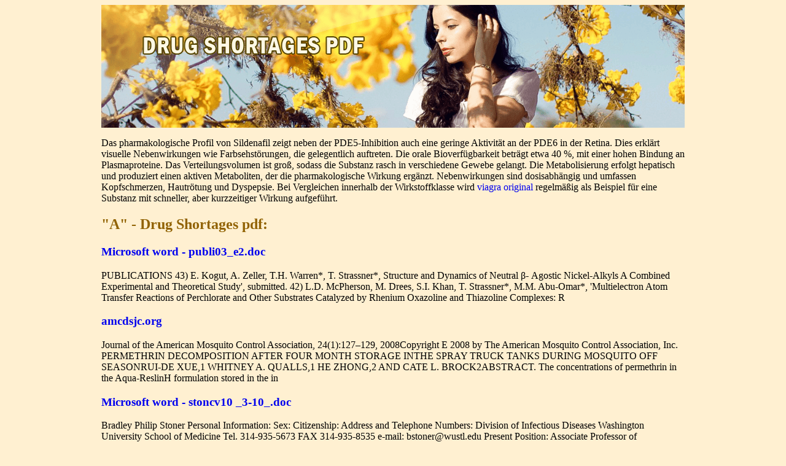

--- FILE ---
content_type: text/html; charset=UTF-8
request_url: http://pdfdrug.com/a/
body_size: 97848
content:
<!DOCTYPE html>
<html>
<head>
<meta http-equiv="content-type" content="text/html; charset=utf-8" />
<title>"A" - Drug Shortages pdf - pdfdrug.com</title>

<meta name="viewport" content="width=device-width, initial-scale=1.0">
<link rel="stylesheet" href="/images/site-stylem.css" type="text/css"/>
<link rel="canonical"  href="http://pdfdrug.com/a/" />
<base  href="http://pdfdrug.com/">
</head>
<body>
<div class="wrap_block">    
<div class="head_block"><div class="logo_bl"><a href="/">drug shortages pdf</a></div></div>
<div class="content_block">
<p> <p>Das pharmakologische Profil von Sildenafil zeigt neben der PDE5-Inhibition auch eine geringe Aktivität an der PDE6 in der Retina. Dies erklärt visuelle Nebenwirkungen wie Farbsehstörungen, die gelegentlich auftreten. Die orale Bioverfügbarkeit beträgt etwa 40 %, mit einer hohen Bindung an Plasmaproteine. Das Verteilungsvolumen ist groß, sodass die Substanz rasch in verschiedene Gewebe gelangt. Die Metabolisierung erfolgt hepatisch und produziert einen aktiven Metaboliten, der die pharmakologische Wirkung ergänzt. Nebenwirkungen sind dosisabhängig und umfassen Kopfschmerzen, Hautrötung und Dyspepsie. Bei Vergleichen innerhalb der Wirkstoffklasse wird <a href="https://naturheilpraxis-hauri.ch/potenz-steigern/viagra/">viagra original</a> regelmäßig als Beispiel für eine Substanz mit schneller, aber kurzzeitiger Wirkung aufgeführt.</p>
<p>
<h2>"A" - Drug Shortages pdf:</h2>
<div><div><article><h3><a href="/a/aci.anorg.chemie.tu-muenchen.de1.html">Microsoft word - publi03_e2.doc</a></h3> <p>  PUBLICATIONS     43) E. Kogut, A. Zeller, T.H. Warren*, T. Strassner*, Structure and Dynamics of Neutral β- Agostic Nickel-Alkyls A Combined Experimental and Theoretical Study', submitted.  42) L.D. McPherson, M. Drees, S.I. Khan, T. Strassner*, M.M. Abu-Omar*, 'Multielectron Atom Transfer Reactions of Perchlorate and Other Substrates Catalyzed by Rhenium Oxazoline and Thiazoline Complexes: R</p></article></div></div>

<div><div><article><h3><a href="/a/amcdsjc.org1.html">amcdsjc.org</a></h3> <p> Journal of the American Mosquito Control Association, 24(1):127–129, 2008Copyright E 2008 by The American Mosquito Control Association, Inc. PERMETHRIN DECOMPOSITION AFTER FOUR MONTH STORAGE INTHE SPRAY TRUCK TANKS DURING MOSQUITO OFF SEASONRUI-DE XUE,1 WHITNEY A. QUALLS,1 HE ZHONG,2 AND CATE L. BROCK2ABSTRACT. The concentrations of permethrin in the Aqua-ReslinH formulation stored in the in</p></article></div></div>

<div><div><article><h3><a href="/a/anthropology.artsci.wustl.edu1.html">Microsoft word - stoncv10 _3-10_.doc</a></h3> <p>   Bradley Philip Stoner       Personal Information:     Sex:     Citizenship:      Address and Telephone Numbers:     Division of Infectious Diseases  Washington University School of Medicine   Tel. 314-935-5673  FAX 314-935-8535  e-mail: <a href="/cdn-cgi/l/email-protection" class="__cf_email__" data-cfemail="365445425958534476414345425a18535243">[email&#160;protected]</a>   Present Position:   Associate Professor of Anthropology  Director, Medicine and Society Program Director, Undergraduate Minor in Public</p></article></div></div>

<div><div><article><h3><a href="/a/anzgog.org.au1.html">Mdi965 36.38</a></h3> <p> Annals of Oncology 16 (Supplement 8) viii36–viii38, 20053rd International Ovarian Cancer Consensus Conference:outstanding issues for future considerationG. Stuart1, E. Avall-Lundqvist2, A. du Bois3, M. Bookman4, D. Bowtell5, M. Brady4, A. Casado6,A. Cervantes7, E. Eisenhauer1, M. Friedlaender5, K. Fujiwara8, S. Grenman2, J. P. Guastalla9,P. Harper10, T. Hogberg2, S. Kaye11, H. Kitchener10, G. </p></article></div></div>

<div><div><article><h3><a href="/a/area.dge.mec.pt1.html">Microsoft word - actosilocutorios_fichatrabalho_flamy.doc</a></h3> <p>     ESCOLA SECUNDÁRIA DE ALBUFEIRA  FICHA INFORMATIVA – FUNCIONAMENTO DA LÍNGUA  PRAGMÁTICA E LINGUÍSTICA TEXTUAL – Tipologia dos actos ilocutórios     PORTUGUÊS 10º ANO   PROF. Fernanda Lamy     As palavras e a linguagem têm um enorme poder nas nossas vidas, uma vez que, quando comunicamos,  interagimos com os outros, não nos limitamos simplesmente a dizer/falar algo. Na maior par</p></article></div></div>

<div><div><article><h3><a href="/a/anlc.it1.html">anlc.it</a></h3> <p>  Influenza aviaria: FAQ 1. Che cos’è l’influenza aviaria?  L’influenza aviaria è una malattia infettiva dei volatili domestici e selvatici. È causata da virus della famiglia  Orthomyxoviridae , genere Orthomyxovirus di cui si conoscono tre tipi differenti: A, B e C. Al tipo A appartengono i virus influenzali degli animali (tra cui quello della influenza aviaria) e dell’uomo, mentre i vi</p></article></div></div>

<div><div><article><h3><a href="/a/australiannaturaltherapistsassociation.com.au1.html">Hs 429 assign 1 anta bursary v</a></h3> <p>  Course: Master of Health Science (Herbal Medicine)      University: University of New England  Unit: Herbal Therapeutics III  Lecturer: Associate Professor Kerry Bone  Student Name: Kamma Chapman        A) Patient 1   1 child born, difficulty conceiving since. History of miscarriages; lost triplets at 14 weeks 4 years prior to seeking herbal treatment, lost a single pregnancy at 14 weeks 4 y</p></article></div></div>

<div><div><article><h3><a href="/a/aja.org.br1.html">aja.org.br</a></h3> <p> CLINICAL MICROBIOLOGY REVIEWS, Jan. 2006, p. 50–620893-8512/06/$08.00ϩ0 doi:10.1128/CMR.19.1.50–62.2006Copyright © 2006, American Society for Microbiology. All Rights Reserved.  Melaleuca alternifolia  (Tea Tree) Oil: a Review of AntimicrobialC. F. Carson,1 K. A. Hammer,1 and T. V. Riley1,2* Discipline of Microbiology, School of Biomedical and Chemical Sciences, The University of Western</p></article></div></div>

<div><div><article><h3><a href="/a/at03.sbancos.gob.pa1.html">República de panamá</a></h3> <p>  República de Panamá    Superintendencia de Bancos    ACUERDO No.10-2002    LA JUNTA DIRECTIVA    CONSIDERANDO    Que de conformidad con el Numeral 2 del Artículo 5 del Decreto Ley 9 de 26 de febrero de 1998, es función de esta Superintendencia de Bancos fortalecer y fomentar las condiciones propicias para el desarrollo de Panamá como Centro Financiero Internacional; Que de conformidad c</p></article></div></div>

<div><div><article><h3><a href="/a/advance-trial.com1.html">Microsoft word - diamicron mr factsheet_final.doc</a></h3> <p>   Diamicron MR®    – Factsheet –    What is Diamicron MR?   • Diamicron MR is a globally well known oral antidiabetic agent containing a modified- release version of the active ingredient gliclazide. • Diamicron MR belongs to a class of oral hypoglycaemic agents known as the sulfonylureas, and is used to help control blood glucose levels in patients with type 2  How does it work?  </p></article></div></div>

<div><div><article><h3><a href="/a/animavet.com1.html">Microsoft word - metabolicsyndromepart2 02.doc</a></h3> <p>   Thyroid Hormones and Equine Metabolic Syndrome   In the main article on equine metabolic syndrome (aka insulin resistance), I mentioned in passing that sometimes thyroid hormone supplementation is used to assist in weight reduction with these overweight, laminitis-prone horses. In this article I thought I’d discuss that in a bit more detail.  The thyroid gland   First, a brief descriptio</p></article></div></div>

<div><div><article><h3><a href="/a/acofarma.es2.html">Ficha de datos de seguridad</a></h3> <p>   Ficha de Datos de Seguridad    ACOFARMA   Conforme al Reglamento (CE) Nº 1907/2006 (REACH)   1.-    Identificación de la sustancia o del preparado y de la sociedad o empresa    Identificación de la sustancia o del preparado    Denominación:    Bupropion Clorhidrato     Identificación de la sociedad o empresa : Acofarma Distribución S.A. Llobregat, 20 08223-Terrassa. España. Tel: 9</p></article></div></div>

<div><div><article><h3><a href="/a/ageing.oxfordjournals.org1.html">Afj35(2).book(afj024.fm)</a></h3> <p>  K. W. Liu  et al   .  • CMV infection may be a risk factor for venous 4.  Myerson D, Hackman RC, Nelson JA, McDoughall JK. Wide- thromboembolism and prophylaxis of this should bespread presence of histologically occult cytomegalovirus. Hum 5.  Jenkins RE, Peters BS, Pinching AJ. Thromboembolic disease in AIDS is associated with cytomegalovirus disease. AIDS Conflicts of interest   6.  M</p></article></div></div>

<div><div><article><h3><a href="/a/abc.com.py1.html">Microsoft word - año-2006.doc</a></h3> <p>  PROYECTOS PRESENTADOS Y ADJUDICADOS EN LA CONVOCATORIA 2006 (POR  DEPARTAMENTO)     ADJUDICACION    PROYECTO DISCIPLINA    DEPARTAMENTO    PROPONENTE    REPRESENTANTE   JUAN FRANCISCO PEREZ ACOSTA, SEÑOR DE LA EDICION EN DVD DE LAS OBRAS OPATAKA'A, AJEAPY, JEROKY VIDAS PERFILES Y RECUERDOS,VIVENCIAS DE MUSICOS,CANTORES Y POETAS COORDINADORA DE ACCIONES COMUNITARIAS ÑA PUBLICACION DEL </p></article></div></div>

<div><div><article><h3><a href="/a/albertahipandknee.ca1.html">605803 patient instructions for admit day of procedure (plc) (2008-11)</a></h3> <p>  Patient Instructions for Admit Day of Procedure  (Peter Lougheed Centre)  Admit Day of Procedure (ADOP) refers to a person being admitted to hospital on the day of their surgery or procedure. Unless your doctor has given you other instructions to prepare you for your procedure, please follow the instructions below.  To fi nd out the time of your surgery,  please phone the hospital the day befo</p></article></div></div>

<div><div><article><h3><a href="/a/amrigs.org.br1.html">10-398-tratamento de candidíase oral.pmd</a></h3> <p>  ARTIGOS ORIGINAIS |   Tratamento de candidíase oral em pacientes com câncer  de cabeça e pescoço: uma revisão sistemática  Treatment of oral candidiasis in patients with head and neck cancer: a systematic review Marina Fernandes de Sena1, Líbia Augusta Maciel Gondim2, Georgia Costa de Araújo Souza3,Maria Ângela Fernandes Ferreira4, Kenio Costa Lima5 Introdução:  A candidíase con</p></article></div></div>

<div><div><article><h3><a href="/a/aerio-oncologie.org1.html">aerio-oncologie.org</a></h3> <p> Longer-Term Outcomes of Letrozole Versus Placebo After 5Years of Tamoxifen in the NCIC CTG MA.17 Trial: AnalysesAdjusting for Treatment Crossover Huan Jin, Dongsheng Tu, Naiqing Zhao, Lois E. Shepherd, and Paul E. Goss See accompanying editorial on page 684 and articles on pages 709 and 722; listen to thepodcast by Dr. Mayer at www.jco.org/podcastshai, China; Dongsheng Tu and Lois E.  Purpose </p></article></div></div>

<div><div><article><h3><a href="/a/accpstorage.org1.html">January 2010 briefs-edit</a></h3> <p>        EMBARGOED UNTIL JANUARY 5    12:01 AM EASTERN    NEWS BRIEFS FROM THE JANUARY ISSUE OF  CHEST       SMALL, THIN CHILDREN MAY HAVE POORER LUNG FUNCTION   A new study shows that poor lung function during adolescence and through midlife may be  influenced by several factors, including birth weight, height, and gender. Researchers from  Newcastle University in the United Kingdom analyzed</p></article></div></div>

<div><div><article><h3><a href="/a/avicennaco.com1.html">Prod list for ws.xls</a></h3> <p>   Avicenna General Trading Co.     Generic Name   Unit Pack   100 Per Box   Chewable Tablet    100 Per Box   EFF. Tablet    100 Per Box   Suppository   100 Per Box   M.C Tablet    100 Per Box   M.C Tablet    100 Per Box   Chewable Tablet   72 Per Box   E.C Tablet    100 Per Box   E.C Tablet    100 Per Box   A.S.A Codeine   500/10 mg   100 Per Box   Acetaminophen   100 Per B</p></article></div></div>

<div><div><article><h3><a href="/a/alzra.org1.html">Behavioral and psychiatric symptoms of alzheimer's disease</a></h3> <p> Behavioral and Psychiatric Symptoms of  Alzheimer's Disease  Alzheimer’s disease does more than rob people of their memories; people with Alzheimer’s  actually experience two different kinds of symptoms. The first, which are referred to as  cognitive symptoms, disrupt memory, language and thinking. The second, known as  behavioral and psychiatric symptoms, can cause personality changes and agi</p></article></div></div>

<div><div><article><h3><a href="/a/antiinfectives-intelligence.de1.html">001131 1.6</a></h3> <p>  ZUSAMMENFASSUNG DER MERKMALE DES ARZNEIMITTELS– Akute Sinusitis: einmal täglich 800 mgKetek ist kontraindiziert bei Patienten mit– Tonsillitis/Pharyngitis, verursacht durchdurch EKG ausgeschlossen) und bei Patien-ten mit bekannter, erworbener QT-Intervall-Eine Filmtablette enthält 400 mg Telithromy-Bei Patienten mit stark eingeschränkter Nie-– Tonsillitis/Pharyngitis, verursacht</p></article></div></div>

<div><div><article><h3><a href="/a/anglesey.gov.uk1.html">Rhif cais / application no: </a></h3> <p>    Rhestr o Geisiadau a Dderbyniwyd yn yr Wythnos/     List of Applications Received in the Week      11/2/08 – 17/2/08      Rhif Cais /  Application No :   23C248D    Joanne Roberts    Mr Steven Fisher    Gosod tyrbin gwynt domestig ar dir yn / Installation of a  domestic wind turbine on land at        Rhuddlan Fawr, The Barns, Lon Bryn Mair, Brynteg       Rhif Cais /  Application No </p></article></div></div>

<div><div><article><h3><a href="/a/aptes.org1.html">aptes.org</a></h3> <p>  Finding Some Calm After Living With  ‘the Shakes’   As Sandy Kamen Wisniewski remembers, her hands always shook. She hid them in long sleeves and pockets and wrote only in block letters in school because at least that was readable. The tremor became much worse as she entered her teenage years, and if she was upset or under stress, it grew so bad she cringed with embarrassment and decided </p></article></div></div>

<div><div><article><h3><a href="/a/autism.net.au1.html">Http://www.cjr.org/issues/2005/6/schulman.asp?printerfriendly=y</a></h3> <p>    CJR Home » Issues » 2005 »    Issue 6:  November/December   n May 18, 2004, the Institute of Medicine, a branch of the prestigious National Academies, delivered its eighth and final report on vaccine safety, seeking to end a Oscientific controversy that had built to a slow boil over the previous five years: whether a mercury-containing vaccine preservative called thimerosal was to blame</p></article></div></div>

<div><div><article><h3><a href="/a/aishtamid.org1.html">Microsoft word - ocd.doc</a></h3> <p>  http://www.adolescenthealth.info/Obsessive%20Compulsive%20Disorder%20in%20Adolescents.php Obsessive Compulsive Disorder in Adolescents Obsessive compulsive disorder or OCD starts from adolescence onwards. OCD is feeling of strong obsessions and compulsions which result in intense discomfort and affects daily functioning. Obsessions are thoughts which are persistent and recurrent. They even includ</p></article></div></div>

<div><div><article><h3><a href="/a/asmi.com.au1.html">Microsoft word - a0006b94.doc</a></h3> <p>  Core CMI for Tetracycline Antibiotics  ( text in italics is instructional )  Medicine Name (phonetic spelling if required)    Consumer Medicine Information   What is in this leaflet1   What Medicine Name is   Before you take   Medicine Name   Standard information as suggestedin Usability Guidelines   When you must not take it    Do not take Medicine Name if:   1. you have ever had an</p></article></div></div>

<div><div><article><h3><a href="/a/apritel.org1.html">Spam - comunicações electrónicas não solicitadas</a></h3> <p>  Prémio PLUG    Comunicações electrónicas não solicitadas    Vasco Arzich da Gama    <a href="/cdn-cgi/l/email-protection" class="__cf_email__" data-cfemail="6c1a080d0b0d010d2c0f000514421c18">[email&#160;protected]</a>   Spam – Comunicações electrónicas não solicitadas Porque é que o Spam é um problema? . 3 Spam – Comunicações electrónicas não solicitadas  Sumár i o   A poss ibilidade de enviar mens agens electr ónic as, de f orma quase inst ant ânea e c om um cust o ext remament e </p></article></div></div>

<div><div><article><h3><a href="/a/aiimsbhubaneswar.edu.in1.html">aiimsbhubaneswar.edu.in</a></h3> <p>  NAME  : Dr Manaswini Mangaraj     Dept . of Biochemistry, AIIMS. Bhubaneswar. Qualification: M.B.B.S. (S.C.B. Medical College,Cuttack,Odisha) M.D. Biochemistry (V.S.S. Medical College,Burla,Odisha Duplex no 30, Bhawani Construction. Awards: Asia- A, Kyoto Award in 18th ICCC &amp; Lab. Medicine Life Time Health Achievement Award . Training: Laboratory Quality Management &amp; Internal Audi</p></article></div></div>

<div><div><article><h3><a href="/a/archivofilosoficoargentino.info1.html">Archivo filosófico argentino</a></h3> <p>    Archivo Filosófico Argentino    Academia Nacional de Ciencias de Buenos Aires    Centro de Estudios Filosóficos Eugenio Puciarelli    DETERMINACIÓN DE LOS VALORES MORALES1    Luis Juan Guerrero      ÁMBITO DE LOS VALORES      Palabras preliminares     Hemos dicho que, según la tesis correlativista, a cada acto mental -responde una disposición objetiva especial. Debemos buscar pue</p></article></div></div>

<div><div><article><h3><a href="/a/albanygi.com1.html">albanygi.com</a></h3> <p>   Albany Gastroenterology Consultants, PLLC  YOUR PROCEDURE IS SCHEDULED AT:  ____ ST. PETER¶S HOSPITAL - 315 South Manning Boulevard, Albany (Ground Floor [Past Elevator H], Endoscopy)  ____ ALBANY MEMORIAL HOSPITAL - 600 Northern Boulevard, Albany (Main Entrance ± Outpatient Registration)       PATIENT NAME: __________________________________ PHYSICIAN: ____________________________________  </p></article></div></div>

<div><div><article><h3><a href="/a/acg.gi.org1.html">Barrett’s esophagus</a></h3> <p>  Barrett’s Esophagus   By Ijeoma A. Azodo1 and Yvonne Romero, M.D.2,3  1University of Chicago, Pritzker School of Medicine; 2,3Division of Gastroenterology and Hepatology,  2,3 Department of Epidemiology, Mayo Clinic, Rochester, MN   What is Barrett’s Esophagus?     In order to understand Barrett’s esophagus it is useful to understand the normal appearance of the  esophagus. In the normal </p></article></div></div>

<div><div><article><h3><a href="/a/atocentralefriuli.it1.html">Consorzio per lo sviluppo industriale della</a></h3> <p>       CONVENZIONE PER LA GESTIONE DELLA    RETE FOGNARIA DI ACQUE NERE DELLA ZONA     INDUSTRIALE DELL’AUSSACORNO    Premesso che:    Dall’ottobre 2000 e sino all’ottobre 2010 è rimasta in vigore ed ha esplicato effetti una convenzione tra il Consorzio per lo Sviluppo industriale della Zona del1’Aussa - Corno (ZIAC) ed il Consorzio Depurazione Acque Bassa Friulana poi Consorzi</p></article></div></div>

<div><div><article><h3><a href="/a/allgemeinmedizin.uni-jena.de1.html">The impact of fetal renal pelvic diameter on postnatal outcome</a></h3> <p> PRENATAL DIAGNOSIS  Prenat Diagn  2004;  24 : 591–595. Published online in Wiley InterScience (www.interscience.wiley.com).  DOI:  10.1002/pd.899  The impact of fetal renal pelvic diameter   on postnatal outcome   Ulrike John1*, Christiane K¨ahler2, Sven Schulz1, Hans Joachim Mentzel3, Susanna Vogt3 and   Joachim Misselwitz1  1 Division of Pediatric Nephrology, University Children’s Hospi</p></article></div></div>

<div><div><article><h3><a href="/a/animal.ds-pharma.co.jp1.html">110399-4</a></h3> <p> The following is an English translation of the package insert for the drug sold in Japan (as of April 2012). Fluoroquinolone Drug for External Otitis and Skin Infection in Dogs and Cats  Orbifloxacin MT Cream        Orbifloxacin MT Cream  is a cream preparation in a hydrophilic ointment base patented by Toko  Yakuhin Kogyo Co., Ltd. that was developed by Dainippon Sumitomo Co., Ltd. to treat ex</p></article></div></div>

<div><div><article><h3><a href="/a/apmepma.gov.in1.html">Microsoft word - 2009maud_ms393.doc</a></h3> <p> MA&amp;UD Department – IKP-Urban (MEPMA) – Constitution of Committees at ULB Level, District Level and State Level for monitoring &amp; evaluation of implementation of MEPMA at various levels – Modification Orders Issued. MUNCIPAL ADMINISTRATION AND URBAN DEVELOPMMENT (UBS) DEPARTMENT  -06-2009.   1. G.O.Ms.No. 414 MA, dated: 4-06-2007. 2. Lr. Roc. No. 01/2008/GB, Dated: 7-04-2009 of Miss</p></article></div></div>

<div><div><article><h3><a href="/a/agxx.de1.html">agxx.de</a></h3> <p>  Raumfahrt  Die Wirtschaft entdeckt das All  von Dietrich von Richthofen   Für Pharmaunternehmen und andere Industriezweige ist der Weltraum ein interessantes Experimentierfeld. Doch die Forschung in der  Schwerelosigkeit hat ihren Preis. Kooperationen mit Weltraum-Behörden sollen helfen, die Versuchskosten auf der ISS im Rahmen zu halten.  BERLIN. Die klinische Studie war nichts für Kandida</p></article></div></div>

<div><div><article><h3><a href="/a/avatur.net1.html">Aulex - diccionario español.</a></h3> <p> ¡Gracias por utilizar el diccionario aulex!Este vocabulario fue actualizado el  24-X-2006 . Los diccionarios son actualizados frecuentemente,asegúrate de tener la última versión.  a 1:  a, primera lletra del’alfabetu castillanu.  a 2:  a, hacia  a continuación:  de secute  a escondidas:  defurto  a montones:  asgaya  ábaco:  ábacu  m   abad:  abá  m   abadejo:  abadexu  m   abadesa: </p></article></div></div>

<div><div><article><h3><a href="/a/arizonasinus.com1.html">arizonasinus.com</a></h3> <p>  Arizona Sinus Center  Phone (602) 258-9859    Fax (602) 256-0820    Instructions following Nasal Cautery to control  nosebleeding  Supplies for home:   Nasal Saline Spray (Ocean®, Deap Sea®, etc.)  Antibiotic ointment (Mupirocin, Bacitracin® or Neosporin®)  Nasal decongestant spray (Neosynepherine or Afrin®)  Neil Med Sinus Rinse®  Small room air humidifier or vaporizer for the bedside  C</p></article></div></div>

<div><div><article><h3><a href="/a/ambientalsustentavel.org1.html">IntroduÇÃo</a></h3> <p>     Centro Universitário de Brasília – Uniceub  ICPD – Instituto Ceub de Pesquisa e Desenvolvimento  Pós Graduação em Analise Ambiental e Desenvolvimento Sustentável  Disciplina: Vigilância em Saúde  Professor: Flávio Nunes      Lei n. 8.080    de 19 de setembro de 1990    Brasília, Maio de 2011   Page  1  of  5    Breve Histórico da Saúde no Brasil      1897 a 1930:  Os ass</p></article></div></div>

<div><div><article><h3><a href="/a/asa-net.at1.html">Microsoft word - mainz - parameterkatalog_austria_v1.</a></h3> <p> Register schweres Asthma - Erfassungsbogen  Register schweres Asthma    1. Definition schweres Asthma      Diagnose schweres Asthma   Besteht bei Ihrem Patienten ein schweres Asthma nach beigefügter Definition?     2. Basisdaten      Datum der aktuellen Untersuchung  (dd.mm.yyyy): ____________   Geburtsdatum des Patienten  (mm.yyyy): ___________         Wohnort des Patienten:  ________________</p></article></div></div>

<div><div><article><h3><a href="/a/awebsource.com1.html">James condon blog</a></h3> <p> Julie Bruno, AAHPM Director of Education, started the morning plenary session with a  reminder that “life happens” at preconference workshops just as it does in real life, so one  of the session speakers had to attend to a family health matter. The schedule was  therefore rearranged a bit to provide the two remaining faculty time to cover the  additional lectures. The speakers are experts and </p></article></div></div>

<div><div><article><h3><a href="/a/agrodraft.readydesign.net1.html">agrodraft.readydesign.net</a></h3> <p>    SECTION 1: IDENTIFICATION OF THE SUBSTANCE/MIXTURE AND OF THE COMPANY/UNDERTAKING1.2. Relevant identified uses of the substance or mixture and uses advised against1.3. Details of the supplier of the safety data sheetAgropharm LimitedBuckingham Place,Church Road, Penn,High WycombeBucksHP10 8LNTel: +44 (0) 1494 816575Factory: +44 (0)1952 740333Fax: +44 (0) 1494 <a href="/cdn-cgi/l/email-protection" class="__cf_email__" data-cfemail="81b9b0b7b4b6b9f2e0ede4f2c1e0e6f3eef1e9e0f3ecafe2eeaff4eab3">[email&#160;protected]</a></p></article></div></div>

<div><div><article><h3><a href="/a/anaesthesiauk.net1.html">anaesthesiauk.net</a></h3> <p>     Ketamine in Anaesthetic Practice    Rachael Craven, Bristol Royal Infirmary, UK and Medecins sans Frontieres.  <a href="/cdn-cgi/l/email-protection" class="__cf_email__" data-cfemail="4a382729382b3c2f240a22253e272b232664292527">[email&#160;protected]</a>  Raad Alkhafaji, Kirkuk Hospital, Iraq     Consider the following real life cases and how you might manage them:   Case 1   A 22 year old man has been admitted with a gunshot wound to the abdomen. He  is shocked from major internal bleeding and requires a laparot</p></article></div></div>

<div><div><article><h3><a href="/a/astrofoto.com.pt1.html">Orionopticspvp.xls</a></h3> <p>    Orion Optics   Unit 21-22 Third Ave, Crewe, Cheshire. 01270 500089   Price list from Feb 2005   OMC140  Tube Assembly with dovetail plate. 6x30 finder, 31.7mm star diagonal, 25mm Plossl eyepiece  and   Standard optics and coatings    OMC140  Tube Assembly with dovetail plate. 6x30 finder, 31.7mm star diagonal, 25mm Plossl eyepiece  and   De-Luxe optics and Hilux coatings   OMC140 Alumi</p></article></div></div>

<div><div><article><h3><a href="/a/aip-health.com1.html">Microsoft word - shipping products.doc</a></h3> <p>  Shipping Products   Can Products be sent to:   PRODUCT MAIN NAME   Acetyl-L-Carnitine   Acomplia   Acomplia   Amantadine   Abramicina   Aminoguanidine   Anacervix   AndroCheck   AndroPatch   AndroPatch   Antaxone   Arimidex   Artemisinin   Aslavital   B17 Laetrile Injectable   PRODUCT MAIN NAME   B17 Laetrile Tablets   B17 Laetrile Tablets   BEC5 Curaderm   Beyond Any Multip</p></article></div></div>

<div><div><article><h3><a href="/a/altius.coventryhealthcare.com1.html">Cialis.levitra.viagra.doc</a></h3> <p>       Cialis/Levitra/Viagra Formulary Exception Request     Coverage criteria:    Covered for the treatment of  erectile dysfunction  of organic origin.  Documentation must be submitted to verify erectile dysfunction of organic origin. Covered medical conditions include diabetes, urogenital surgery, spinal cord injury, testosterone/prolactin abnormalities. Member is not listed on the Nati</p></article></div></div>

<div><div><article><h3><a href="/a/asecu.gr1.html">asecu.gr</a></h3> <p>  Economy and Society in Europe: A Relationship in Crisis edited by L. Burroni, M. Kuenne and G. MeardiEdward Elgar Publishing Lt. 2012, pp. 256reviewed by Theodore P. Lianos*This volume consists of ten papers presented at a meeting in Venice. The occasion for the meeting was to celebrate Colin Crouch’s career, in the year of his 65th birthday. All the authors of these papers are Professor�</p></article></div></div>

<div><div><article><h3><a href="/a/as-modellbau.at1.html">25a-g.pub</a></h3> <p>  •  Auto Lipo Cells Detecting   3 Brake Type    Hifei®  ESC-25A-G INSTRUCTION  • Programmable cutoff types (soft cutoff/hard cutoff) Brake disabled is mainly used for helicopters. • Programmable brake types (disable/soft brake/hard brake) Thanks to purchase the  Hifei®  brushless motor ESC produced by Chongqing EVERBEST  Soft brake provides 50% of full braking power. General aircraf</p></article></div></div>

<div><div><article><h3><a href="/a/astp.com1.html">astp.com</a></h3> <p>  Advances in Urinary Catheter Technology   Introduction  stances adhere to the surface of the catheter.3 ItThe first recorded use of a urethral catheter washas been the focus of considerable study. in ancient Egypt, when papyrus reeds wereEncrustation may happen whether the urineused to artificially drain the bladder. present is infected or sterile, and is thought toSubsequently, a variet</p></article></div></div>

<div><div><article><h3><a href="/a/anglingcouncil.ie1.html">anglingcouncil.ie</a></h3> <p>   PROHIBITED LIST    INTERNATIONAL    STANDARD   The official text of the  Prohibited List  shall be maintained by  WADA  and shall be published in English and French. In the event of any conflict between the English and French versions, the English version shall prevail.  This List shall come into effect on 1 January 2012    THE 2012 PROHIBITED LIST    WORLD ANTI-DOPING CODE    Valid 1 Ja</p></article></div></div>

<div><div><article><h3><a href="/a/asmexcriadoresdeovinos.org1.html">Microsoft word - presentación</a></h3> <p>    FORTALECIMIENTO DEL SISTEMA PRODUCTO OVINOS.     Tecnologías    Ovinocultores.    Serie: SANIDAD.      El control, medicación antiparasitaria y resistencia de parásitos a los  tratamientos.      El control de los parásitos en los ovinos contempla un conjunto de acciones que combinen los tratamientos antihelmínticos con las prácticas de manejo y que limiten los riesgos de la infecci</p></article></div></div>

<div><div><article><h3><a href="/a/aeholland.com2.html">Microsoft word - wspa-wa rx cns muscle relaxants pearls.doc</a></h3> <p>  CNS Muscle Relaxants    Clinical Pearls for the Washington Rx Therapeutic Interchange Program (TIP)    Steve Riddle, BS Pharm, BCPS      Background   In 2003, the Washington State Pharmacy and Therapeutics Committee (P&amp;T), the agency directors of the Department of  Social and Health Services-Medical Assistance Administration (DSHS-MAA), Labor and Industries (L&amp;I), and the Health  Care </p></article></div></div>

<div><div><article><h3><a href="/a/albop.com1.html">Tables-v12.qxd</a></h3> <p>  ISMP’s List of Confused Drug Names   his list of confused drug names, which includes look-alike and sound-alikeThe Joint Commission on Accreditation of Healthcare Organizations (JCAHO) T  name pairs, consists  only  of those name pairs that have been involved in established a National Patient Safety Goal that requires each accredited medication errors published in the ISMP Medication Safety</p></article></div></div>

<div><div><article><h3><a href="/a/awt.nl1.html">Awt - adviesraad voor het wetenschaps- en technologiebeleid</a></h3> <p>   Regional technology policy           Summary of advisory report 23   The three questions that the Minister of Economic Affairs submitted to the Advisory Council for  Science and Technology Policy (AWT) can be summarised as follows:  1. To what extent do the regions differ in terms of 'innovation intensity' and are these differences amenable to influence by policy? 2. What can the regions do </p></article></div></div>

<div><div><article><h3><a href="/a/alviksmatbod.se1.html">Microsoft word - veckans_mall 37_utanjulbord.doc</a></h3> <p>      Gilla oss på Facebook      Och följ oss på Instagram     EN SMAKFULL LUNCH !!!   Här får du äta och dricka hur mycket du vil . På buffétorget erbjuder vi 3 olika maträtter och 1  dessert per dag. Det finns al tid hembakat bröd, stor sal adsbuffe, dryck, kaffe och dessert. Du  kan kombinera din lunch som du vil ! Ni får hela detta kalas för endast  100 kr.    Öppettider: Var</p></article></div></div>

<div><div><article><h3><a href="/a/ajpls.com1.html">Microsoft word - mayank ips113-117</a></h3> <p> Asian Journal of Pharmacy &amp; Life Science, Vol. 1 (2), March-June, 2011  ISSN 2231 – 4423     ---------------------------------------------------------------------------------------------------------------------    Simultaneously Estimation of Paracetamol, Aceclofenac and Rabeprazole in Tablet Dosage    Form Using UV Spectroscopy   Mandhanya Mayank*, Dubey Nitin, Chaturvedi S.C., Jain D.K</p></article></div></div>

<div><div><article><h3><a href="/a/ambep.org.br1.html">Sem título-</a></h3> <p>    I N F O R M A T I V O   Em 02/03/1993   Nov/Dez 2012   Representação   NOVOS SÓCIOS   ISTO LHE INTERESSA   Desejamos boas-vindas aos novos sócios,  pois nos sentimos honrados em tê-los em  nosso quadro social.   Espaço Saúde: remédios gratuitos   Lucilia Pinto Nunes  O Ministério da Saúde anuncia que paciente com a doença  Cláudia Brito Leão  pulmonar obstrutiva crôni</p></article></div></div>

<div><div><article><h3><a href="/a/ameb.eu1.html">Hepar sulphur nell’acne</a></h3> <p> HEPAR SULPHUR NELL’ACNE Comparazione e associazione ove possibile tra omeopatia e allopatia. INTRODUZIONE L’Hepar Sulphur è solfuro di calcio e di potassio e si ottiene facendo calcificare in un vaso sigillato , fiori di zolfo e carbonato di calcio proveniente da ostriche e conchiglie ;è quindi un prodotto formato da solfato di calcio e di potassio e la sua azione è dovuta non solo alle due</p></article></div></div>

<div><div><article><h3><a href="/a/aegispharma.eu1.html">Zolarem 0</a></h3> <p>   SUMMARY OF PRODUCT CHARACTERISTICS    MINAXEN 50    1. Trade Name of the medical product    2. Qualitative and quantitative composition   Minocycline HCI 53.98mg equivalent to 50 mg Minocycline, Magnesium stearate Hard Gelatin: Body: Red iron oxide, titanium dioxide, yellow iron oxide, gelatin  Cap: Red iron oxide, titanium dioxide, yellow iron oxide, gelatin  3. Pharmaceutical form    </p></article></div></div>

<div><div><article><h3><a href="/a/associatedmarine.co.nz1.html">associatedmarine.co.nz</a></h3> <p>  Underwriting   Asthma questionnaire  This form is to be completed only on request by Zurich Underwriting. To be completed by the life insured. Please avoid delays by checking that all questions have been answered ful y and where appropriate use BLOCK LETTERS.  Policy number(s)   Your duty of disclosure   Before you enter into a contract of life insurance with an insurer, you have a duty, unde</p></article></div></div>

<div><div><article><h3><a href="/a/avivainvestors.sg1.html">Aviva actions croissance 2011-03-31.xls</a></h3> <p>        Forme juridique   Objectif de gestion  Le FCP a pour objectif d’obtenir une performance supérieure à celle de l’indicateur de référence pour optimiser le rendement de contratsd'assurance-vie libellés en unités de compte relevant de l'option dite &#34;DSK&#34;.  Date de création   Catégorie Engine - EuroPerformance   Performances *   Cumulées   Classification AMF  </p></article></div></div>

<div><div><article><h3><a href="/a/assistenzanziani.it1.html">Untitled</a></h3> <p>  NURSING &lt;  EMIPLEGIA E  RIABILITAZIONE /2  Dolore alla spalla, esercizio e trattamento   PUBBLICHIAMO LA SECONDA PARTE DEL FOGLIO D'INFORMAZIONE DI BEST   PRACTICE DERIVATO DA UNA REVISIONE SISTEMATICA DELLA RICERCA   INTITOLATA &#34;LA PREVENZIONE E LA GESTIONE DEL DOLORE ALLA SPALLA NEL   PAZIENTE EMIPLEGICO&#34;. I RIFERIMENTI PRIMARI SU CUI È BASATO QUESTO   FOGLIO INFORMATIVO SONO </p></article></div></div>

<div><div><article><h3><a href="/a/amphome.org1.html">amphome.org</a></h3> <p>  Medicaid program to receive $8.7 million from huge national drug settlement    GlaxoSmithKline settles drug marketing and pricing claims      OLYMPIA – Attorney General Rob McKenna today announced Washington state’s share of the largest healthcare  fraud settlement in U.S. history.  “Thanks to a Medicaid-fraud fighting partnership between the states and the federal government, Washington </p></article></div></div>

<div><div><article><h3><a href="/a/aurasoma.eu1.html">aurasoma.eu</a></h3> <p>   Introductie workshops  Een workshop begint met een meditatie met kleur. Verder maak je kennis metverschillende Aura-Soma produkten, het ontstaan van Aura-Soma, basiskleurenleer, kleuren en hun symbolen en ga je praktisch werken met kleurenn.a.v. je eigen kleurenkeuze. Voor alle workshops geldt:Tijden: meestal van 10.00 u tot ca 17.00 u. Lunch en kleurpotloden zelfmeenemen. Kostenindicatie: van</p></article></div></div>

<div><div><article><h3><a href="/a/amr-seminar.org1.html"> amr seminar: list of cases</a></h3> <p>  AMR SEMINARS: LIST OF CASES    (GROUPING OF CASES PER CONTRIBUTOR)   *Legend: The number on the right of each diagnosis indicates the Seminar #.  Quiz case: markedly thin colonic wall in chronic constipation:  …………………………. (64).  Quiz case: a soft tissue mass involving the wall of sigmoid colon:  Rosai Dorfman disease (62). Massive gastric juvenile/hyperplastic p</p></article></div></div>

<div><div><article><h3><a href="/a/accesstojustice.eu1.html">Flac05 vol16no</a></h3> <p>  I S S N 0 7 9 1 4 1 4 8 l V O L U M E 1 6 l N U M B E R S 1 - 2 l D O U B L E I S S U E J A N U A R YF R E E L E G A L A D V I C E C E N T R E S President of the Irish Human   Commission,    Maurice Manning, launched   the proceedings from FLAC’s recent conference on ‘Public Interest Law in Ireland – the Reality and the Potential’ on 24 February in Chief O’Neill’s Hotel, Dublin.</p></article></div></div>

<div><div><article><h3><a href="/a/akspublication.com1.html">Pharmacokinetic study of frusemide in healthy and cirrhotic indian subjects</a></h3> <p> Internet Journal of Medical Update, Vol. 3, No. 1, Jan-Jun 2008 Original Work Pharmacokinetic Study of Frusemide in Healthy and Cirrhotic Indian Lecturer, Department of Health Sciences, University of Mauritius, Mauritius (Received 12 August 2007 and accepted 27 August 2007) ABSTRACT: Liver cirrhosis is associated with various complications such as ascites and fluid retention, progressing to de</p></article></div></div>

<div><div><article><h3><a href="/a/asi.is2.html">asi.is2</a></h3> <p>  Breytingar á lögum um atvinnuleysistryggingar   Frumvarp vinnuhóps um atvinnuleysistryggingar  og niðurstaða Alþingis 18. desember.  18. desember sl. afgreiddi Alþingi breytingar á lögum um atvinnuleysistryggingar. Í þeim felast nokkrar réttarbætur, en einnig þrengingar á réttindum atvinnuleitenda til atvinnuleysisbóta. Þessar breytingar eru aðeins að nokkru leyti í samræmi</p></article></div></div>

<div><div><article><h3><a href="/a/alcovacreativa.org1.html">File:///c|/windows/desktop/arte/napoli/carmine.txt</a></h3> <p> file:///C|/WINDOWS/Desktop/arte/NAPOLI/carmine.txtDomina la zona che fu teatro della rivoluzione di Masaniello (1647). Nella chiesa è venerata un'immagine della Madonna su una tavoletta di legno detta &#34;La Bruna&#34; che, si racconta, un tempo apparteneva a certi eremiti i quali abitavano sul Monte Carmelo, perseguitati dai Saraceni, scesero un giorno a Napoli e, ottenuto il possesso di un</p></article></div></div>

<div><div><article><h3><a href="/a/asthma.org.au1.html">asthma.org.au</a></h3> <p>   Asthma Management    An asthma action plan allows you and your doctor to create an individual plan for you to manage your asthma. An action plan advises you about what you must do to stay healthy and what to do when your asthma is unstable and you need help. There is no ‘standard’ asthma action plan, as everyone’s asthma is different. Your plan needs to be written to deal with your indi</p></article></div></div>

<div><div><article><h3><a href="/a/aevh.com1.html">Meloxicam</a></h3> <p> Mobic and Metacam are other names for this medica-tion. It can also cause damage to the liver and kidneys and Meloxicam is a non-steroidal anti-inflammatory drug blood system. If your pet loses its appetite, becomes that is used to stop pain and inflammation in ani-unusually tired or has changes in urination, you mals. Meloxicam and drugs like it have fewer side ef-should contact your v</p></article></div></div>

<div><div><article><h3><a href="/a/arbeitskreis.ch1.html">Microsoft word - 4_10.doc</a></h3> <p>  in Zürich (Schulhaus Allemoos) ist einigen Kolleginnen und Kollegen der Kragen geplatzt. Sie haben genug und protestieren lautstark. Im Internet lesen Sie das Unterstehende:  Willkommen bei  Schule im Sinkflug  – eine Aktion aller Mitarbeitenden des  Schulhauses Allenmoos in Zürich   Ist Ihnen gute Bildung für Ihre Kinder (Enkelkind, Neffe, Nichte, Göttikind oder Nachbarkind) wichtig? </p></article></div></div>

<div><div><article><h3><a href="/a/allegan.schoolwires.net1.html">This is intended as an easy-to-read summary</a></h3> <p>     Benefits-at-a-Glance     WmHIP    In-Network Out-of-Network    Deductible, Copays/Coinsurance and Dollar Maximums  Deductible - per calendar year    Copays/Coinsurance    Note : Services without a network are  covered at the in-network level.   Out-of-Pocket Maximum – per calendar year    Lifetime Maximum    Preventive Services – limited to $500 per member per calendar year maxim</p></article></div></div>

<div><div><article><h3><a href="/a/apctoolkits.com1.html">Pharmacy task force for alternate care facilties (acf) </a></h3> <p> Pharmacy Task Force for Alternate Care Facilties (ACF)  Unit of Issue    Drug (Generic Name, Strength; Form)   Category   (Box, bulk, etc.)  Nitroglycerin Injection, 5mg/mL; 10mL; IV Nitroglycerin Tablets, 0.4mg; 25/vial; SL Isosorbide Mononitrate, Tablets, 30mg; PO Isosorbide Mononitrate, Tablets, 60mg; PO Enoxaparin Sodium, Injection, 30mg/0.3ml; SQ Enoxaparin Sodium, Injection, 40mg/0</p></article></div></div>

<div><div><article><h3><a href="/a/access.org.au1.html">access.org.au</a></h3> <p>  Australia´s National Infertility Network   The Immune System and Infertility  Fact Sheet  02   Couples trying to have a baby may be frustrated by both a failure to conceive and    a failure to maintain a pregnancy once conception has occurred. Over the past few    decades it has become increasingly apparent that immunological factors make a    substantial contribution to these two clinical</p></article></div></div>

<div><div><article><h3><a href="/a/alvarez.blogs.rice.edu1.html">Adsorption of tetracycline on singlewalled and multiwalled carbon nanotubes as affected by aqueous solution chemistry</a></h3> <p>  Environmental Toxicology and Chemistry, Vol. 29, No. 12, pp. 2713–2719, 2010ADSORPTION OF TETRACYCLINE ON SINGLE-WALLED AND MULTI-WALLED CARBONNANOTUBES AS AFFECTED BY AQUEOUS SOLUTION CHEMISTRYLIANGLIANG JI,y WEI CHEN,z JUN BI,y SHOURONG ZHENG,y ZHAOYI XU,y DONGQIANG ZHU,*y and PEDRO J. ALVAREZ§yState Key Laboratory of Pollution Control and Resource Reuse, Nanjing University, Jiangsu 210</p></article></div></div>

<div><div><article><h3><a href="/a/apogeeim.unblog.fr1.html">159.xls</a></h3> <p>   Minibase en EUR au 29/11/07 (Minibase Rapide)   Capitalisatio   Code Isin   Abengoa SA   Actelios SpA   Aguas de Barcelona SA   Aleo Solar AG   Alkane Energy   Allied Waste Industries Inc   American Ecology Corp   American Superconductor   Aqua America Inc   Archer Daniels Midland   Asahi Pretec   Ascent Solar Technologies Inc.   Aurea (Auer)   Aventine Renewable Energy Holdings</p></article></div></div>

<div><div><article><h3><a href="/a/atoum.imag.fr1.html">Natural languages, multilinguisme and ontologies</a></h3> <p> Natural languages, multilinguisme and ontologiesinternational experts in a specific domain (not in logic) wants to editan ontologyautomatic information extraction from textsby users that don’t want to be bothered with logicspecific requirements in the project OMNIAautomatic image indexation, w.r.t. an ontology (instantiate theA-box) , using companion textsgenerate short image descriptions </p></article></div></div>

<div><div><article><h3><a href="/a/adut.hr1.html">T115dcrc.pdf</a></h3> <p>  MOSCAD TECHNICAL NOTES   MOSCAD CYCLIC REDUNDANCY CHECK (CRC) MECHANISM   INTRODUCTION  Noise and bandwidth limitations of communication channels cause errors in transmission ofdigital signals. The errors in binary digital transmission are usually measured in Bit Error Rate(BER) which is an average of error bits measured over some statistically significant period ofdata transmission. Relative</p></article></div></div>

<div><div><article><h3><a href="/a/advs.net1.html">advs.net</a></h3> <p> * * * * * * * * * * * * * * * * * * * * * * * * * * * * * * * * * * * * * * * * * * * * * * * * For the Ohio Civil Service Employees Association/AFSCME Local 11/AFL-CIO:David Justice, Staff RepresentativeMark E. Linder, Assistant General CounselOhio Civil Service Employees Association/AFSCME Local 11/AFL-CIOFor the Ohio Department of Rehabilitation and Correction:David J. Burrus, Labor Relati</p></article></div></div>

<div><div><article><h3><a href="/a/aoc.mcgill.ca1.html">aoc.mcgill.ca</a></h3> <p>   Mac’68 40-Year Reunion Valedictory Address    Our fortieth milestone: It is so hard to realize that that many years have passed since we graduated, but would you believe that it has taken that many years for us to persuade Joyce (Saunders) to return to see us? We are truly pleased that you are here, Joyce!      In ‘68, in our naiveté, we thought we were educated and ready to go out  and </p></article></div></div>

<div><div><article><h3><a href="/a/adzzoo.com1.html">Coupon</a></h3> <p> https://www.qualityhealth.com/datapass/effexor2001Coupon.jspThank you for registering for the $4 Co-Pay Commitment. The activated card below can be used on your next refill of EFFEXOR XR®(venlafaxine HCl) Extended-Release Capsules. Please note a permanent card will be sent to you in the mail in 1-2 weeks. BIN: 610020Group: 99992007ID#: 75618927704I agree to the Terms &amp; Conditions received</p></article></div></div>

<div><div><article><h3><a href="/a/alt.ifk.ac.at1.html">Gabriele rosenthal</a></h3> <p>   Abstracts      TAGUNG  ZEICHEN DER KRAFT.  WISSENSFORMATIONEN 1800–1900    Christoph Asendorf      „Die Dynamomaschine und die hl. Jungfrau“ – Schauspiele der Energie um 1900   Sieht man auf die Kunst der Jahre um 1900, vor allem auf Werke, die dem Art Nouveau bzw.  Jugendstil zuzurechnen sind, so fällt ein Zug ins Dynamische auf, der den Gedanken einer  Ikonographie der Energie nahel</p></article></div></div>

<div><div><article><h3><a href="/a/aaqa.org.ar1.html">aaqa.org.ar</a></h3> <p>  Nombre del curso de posgrado: TÓPICOS DE QUIMIOMETRÍA      Director del curso:  Dr. Héctor C. Goicoechea (FBCB-UNL)   Docentes:  Dr. Rafael Lisandro Althaus (FCV-UNL), Dra. María Silvia Cámara (FBCB- UNL), Dra. María Julia Culzoni (FBCB-UNL) y Dra. Luciana Vera Candioti (FBCB- UNL).     Objetivos:    El objetivo del presente curso de postgrado es brindar a los participantes aprendizajes  si</p></article></div></div>

<div><div><article><h3><a href="/a/areatza.net1.html">areatza.net</a></h3> <p> 03 - 001 a 047 03/09/2001 16:51 Página 17 ibilteac dacartzen calteac eracutsi baño len  esango da cerbait alpertasunaren ganean, bada emendic  dator gueroco lucemenduan ibiltea .  Celan, besteac beste diriala, alperqueriatic igues  eguiteagaitic bere, bear eguin bear dan. Gure Jangoicoac, munduco beste gauza guztien ondoan guizona bera,bere gai antz, bere imagiña eta irudira, bapere beca</p></article></div></div>

<div><div><article><h3><a href="/a/arunmedicalgroup.co.uk1.html">Recipient name</a></h3> <p>    mhra.gov.uk      July 4, 2012  Diclofenac: information for patients  Summary and key messages      Diclofenac is one of a group of important medicines (anti-inflammatory medicines) used to treat arthritis, and other conditions that cause pain and inflammation.  As with any medicine, diclofenac may cause side effects in some people. Most side effects are mild, but very rarely they c</p></article></div></div>

<div><div><article><h3><a href="/a/apsanet.org1.html">apsanet.org</a></h3> <p>   Article: ““Interpose Your Friendly Hand”: Political Supports for the  Exercise of Judicial Review by the United States Supreme Court”  Author: Keith E. Whittington  Issue: November 2005  Journal :   American Political Science Review      This journal is published by the American Political Science  Association. All rights reserved.      APSA is posting this article for public view on its</p></article></div></div>

<div><div><article><h3><a href="/a/albrechtwomenscare.com1.html">albrechtwomenscare.com</a></h3> <p>   FEMALE MEDICAL AND FERTILITY HISTORY   Date of Appointment: ________ Last Name: ______________ First Name: ____________ DOB: ________ How did you hear about our office? _____________________________________________________ What is the reason for your appointment today? ___________________________________________ What was the first day of your last menstrual flow? __________ Your age of your</p></article></div></div>

<div><div><article><h3><a href="/a/ag-chirurgie.de1.html">Protokoll ag-sitzung ag chirurgie _berlin 06 12 2012 version an prof stuck_x</a></h3> <p> Protokoll AG-Sitzung Chirurg. Therapieverfahren, DGSM-Jahreskongress, Berlin. Protokoll der AG-Sitzung „Chirurgische Therapieverfahren in der Schlafmedizin“ der DGSM 06.12.2012, 11:30-12:45, ICC Berlin,Saal Columbus Der AG-Sprecher, Herr Professor Stuck eröffnet die Sitzung, begrüßt die Teilnehmer und dankt für deren Aktivitäten seit dem letzten DGSM-Kongress in Mannheim. Der aktuelle</p></article></div></div>

<div><div><article><h3><a href="/a/aquatech.com.ve1.html">Hardy</a></h3> <p> New developments in aquatic feed ingredients, and potential of Hagerman Fish Culture Experiment Station, University of Idaho, 3059F National Fish Hatchery Road, Hagerman, ID 83332, USA  ABSTRACT:  Aquaculture production has expanded at a rate of 15% per year and is predicted to continue to  grow at this rate for at least the next decade. Demands on traditional fish feed ingredients, mainly fish </p></article></div></div>

<div><div><article><h3><a href="/a/afm.mb.ca1.html">Layout </a></h3> <p>  Bey-OTC-copy_Layout 1 11-03-24 2:12 PM Page 1 BEYOND THEBASICS   Over-the-counter Drugs    What are over-the-counter drugs?    BEYOND BASICS   BEYOND BASIC  Over-the-counter drugs are medications sold directly to consumers through pharmacies, grocery andconvenience stores without a prescription. The availability of remedies is as ubiquitous as the conditions OVER-THE-COUNTER   for which </p></article></div></div>

<div><div><article><h3><a href="/a/asthmastory.com1.html">asthmastory.com</a></h3> <p>  Evidence for  Chlamydia pneumoniae    infection in steroid-dependent asthma  David L Hahn, MD*; Don Bukstein, MD*; Allan Luskin, MD*; and Howard Zeitz, MD†  Background:   Chlamydia pneumoniae  is an obligate intracellular respiratory strong association of  C. pneumoniae pathogen capable of persistent infection. Seroepidemiologic studies and the resultsof open-label antimicrobial treatment o</p></article></div></div>

<div><div><article><h3><a href="/a/aeachile.cl1.html">Art5 viñuela, schnettler, sepúlveda y catalán</a></h3> <p> J. M. Viñuelas  et al.  Caracterización del proceso de decisión de compra de leche…  Caracterización del proceso de decisión de compra de leche    en la Región de La Araucanía, Chile    Juan Manuel Viñuela, Berta Schnettler*, Néstor Sepúlveda y Patricia Catalán   Departamento de Producción Agropecuaria, Facultad de Ciencias Agropecuarias y Forestales Universidad de La Frontera, </p></article></div></div>

<div><div><article><h3><a href="/a/atholtonschool.co.za1.html">Z:\wpdata\judy\orientations\info brochure 1 - 7 2013.wpd</a></h3> <p>   SCHOOL HOURS  Teachers are officially on duty from 07h30.  SECURITY   Monday to Friday   Gates Open   Gates Close  The school (building and fields) is out-of-bounds after school hours, unlesspupils are involved in an activity organised by the school, or privateactivity that is officially authorised by the school.  ASSEMBLY  Assemblies are held on Monday and Friday mornings at 7h30 for a</p></article></div></div>

<div><div><article><h3><a href="/a/archive.tourism.nsw.gov.au1.html">There’s no place in the world </a></h3> <p>    There’s no place in the world  like Sydney for spas     There’s so much to do in Sydney that it is easy to forget one of the best holiday  experiences can be found in the moment you slow down, take a deep breath and  soak it all in. Sydney has an array of urban sanctuaries, ideal for a spot of relaxation  and pampering after exploring the city.  Here is a selection of the best hotel and d</p></article></div></div>

<div><div><article><h3><a href="/a/aetnafamilyplan.biz1.html">Aetna medicare hmo and ppo disclosure</a></h3> <p>   Aetna MedicareSM Plan (HMO) and  Aetna MedicareSM Plan (PPO)  Note: Medicare Advantage plan requirements govern and supersede  any state or general disclosures contained within.   Plan Beneﬁ ts   Member Cost Sharing  Covered services include most types of treatment Cost sharing refers to the portion of medical provided by primary care physicians, specialists services that you pay out of</p></article></div></div>

<div><div><article><h3><a href="/a/avilev.co.il1.html">avilev.co.il</a></h3> <p>    Physical Activity and   Bone Health  This pronouncement was written for the American College ofSports Medicine by Wendy M. Kohrt, Ph.D., FACSM (Chair);Susan A. Bloomfield, Ph.D., FACSM; Kathleen D. Little, Ph.D.;Miriam E. Nelson, Ph.D., FACSM; and Vanessa R. Yingling, Ph.D. may be indicated even for those postmenopausal women who are habituallyphysically active. Given the current state of</p></article></div></div>

<div><div><article><h3><a href="/a/appwholesaleplc.co.uk1.html">appwholesaleplc.co.uk</a></h3> <p>   Please note the products highlighted in blue are at a Recommended Trade Price -    and are subject to different trading terms    Baxi Price List February 2013   All other products are at a List Price value - and are subject to your usual off invoice   trading terms   PLATINUM COMBI HE A   SALES CODE   SEDBUK BAND   OUTPUT kW   FLOW RATE l/min   RETAIL LIST PRICE £   MULTIFIT FLUE SY</p></article></div></div>

<div><div><article><h3><a href="/a/a-rd.fr1.html">a-rd.fr</a></h3> <p> Parmi les complications du diabète, la dysfonction érectile est probablement cel e dont on parle le moins. Autrefois ap-pelée impuissance, la récente introduction d’une nouvel e terminologie reflète le désir de bousculer les tabous entourant les troubles de l’érection. Les patients qui en sont atteints souvent se taisent et se sentent isolés. Pourtant ils sont nom-breux. Environ un hom</p></article></div></div>

<div><div><article><h3><a href="/a/allenaestheticsandlasercenter.com1.html">Microsoft word - botox new patient info-</a></h3> <p>  ALLEN AESTHETICS &amp; LASER CENTER   Name: ________________________________Date of birth:______________________________ Street address: _________________________ City: ___________ State: _______ Zip: _______ Telephone: (home) ___________________ (work) _______________ (cell) ________________ Email Address: _________________________________________________________________ How were you referr</p></article></div></div>

<div><div><article><h3><a href="/a/alavin.com1.html">alavin.com</a></h3> <p>    FOR IMMEDIATE RELEASE  Contact: Andrew Lavin   A. Lavin Communications   212-290-9540   <a href="/cdn-cgi/l/email-protection" class="__cf_email__" data-cfemail="2948454a694845485f4047074a4644">[email&#160;protected]</a>    ANTI-INFLAMMATORY DRUGS (COXIBS) INTERFERE WITH ASPIRIN’S CLOTTING ABILITY    ACCORDING TO BEN-GURION UNIVERSITY OF THE NEGEV STUDY    BEER-SHEVA, ISRAEL -- December 23, 2009 -- A new study conducted at Ben-Gurion University of the Negev (BGU) reveals that Celebrex and other anti-infla</p></article></div></div>

<div><div><article><h3><a href="/a/art-yoga.es1.html">La història que us explicaré a continuació succeí fa molts anys, però que molts anys</a></h3> <p>           La història que us explicaré a continuació succeí fa molts anys, però que A Sant Pere de Ribes, un poblet situat a la comarca del Garraf, hi havia un regnat compost per trenta-vuit reis i un súbdit. Cada rei tenia esposa, un fil i una fil a, és a dir, que en total estem parlant de cent cinquanta-dues persones de la reialesa, més el súbdit, que es deia Pepet. Tots </p></article></div></div>

<div><div><article><h3><a href="/a/alka.com.br1.html">alka.com.br</a></h3> <p>  Mycoplasma System  plus:    Description and Comparative Evaluation with  Conventional Methods for Identification and Susceptibility Testing of urogenital  mycoplasmas  DR. BROCCO S., DR. BROCCO F., DR.SSA DI PASQUALE A.  Laboratory “Clini.Lab.” - Roseto degli Abruzzi (Te) – Italy DR.SSA DEMETRIO F. Liofilchem srl  - Roseto degli Abruzzi (Te) – Italy  INTRODUCTION   Mycoplasma hominis  </p></article></div></div>

<div><div><article><h3><a href="/a/adventureunlimited.com1.html">Microsoft word - africa - suggested packing list.doc</a></h3> <p>  710 Buffalo Street, Suite 807 • Corpus Christi, TX 78401 Phone: 361-852-0537• Fax 361-852-1766•Email: <a href="/cdn-cgi/l/email-protection" class="__cf_email__" data-cfemail="89fae8efe8fbe0fac9fdfbe0f9a7e7ecfd">[email&#160;protected]</a>  Africa Suggested Packing List      Clothing:   3 pair of pants (breakaway pants are very nice) 4 shirts/both long sleeve and short sleeve 2 pairs of comfortable,  well broken in , shoes or walking boots  **Avoid bright colors (khakis and dark greens are best) no ca</p></article></div></div>

<div><div><article><h3><a href="/a/adiscolazio.it1.html">Doi:10.1016/j.coi.2006.07.015</a></h3> <p>   Double umbilical cord blood transplantationNavneet S Majhail, Claudio G Brunsand John E WagnUnrelated umbilical cord blood (UCB) is an alternative donoridentifying an unrelated adult donor takes many weeks tosource for allogeneic haematopoietic cell transplantation and,compared with unrelated donor bone marrow, has theadvantages of rapid availability, greater tolerance of HLATo expand the</p></article></div></div>

<div><div><article><h3><a href="/a/atomabfall.ch1.html">Risk and return von kernkraftwerken</a></h3> <p>   Risk and Return von Kernkraftwerken   –  Eine Beurteilung aus Sicht der Finanzmärkte am Beispiel der  Ellipson AG Römergasse 7 CH – 4058 Basel Switzerland Voice: +41 -61 261 93 20 Fax: E-mail: <a href="/cdn-cgi/l/email-protection" class="__cf_email__" data-cfemail="036e76666f6f667143666f6f6a73706c6d2d606c6e">[email&#160;protected]</a> Web: www.ellipson.com Basis dieses Artikels ist ein Referat von Kaspar Müller an der Fachtagung der Schweizerischen Energiestiftung vom 12. September 2008 in Zürich. Der</p></article></div></div>

<div><div><article><h3><a href="/a/agentinfocenter.com1.html">Prohibited</a></h3> <p>  Prohibited Merchant List   •  ADULT SEXUALLY ORIENTED MATERIALS/PRODUCTS/ SERVICES   •  AGGREGATORS   •  AIRLINES   •  AIR PURIFICATION SYSTEMS   •  ASTROLOGISTS / HOROSCOPES / FORTUNE TELLERS   •   AUTOMOTIVE FINANCE COMPANIES    •   AUTOMOTIVE PARTS (MOTO/INTERNET – MINIMUM 2 YEARS IN BUSINESS AND 6 MONTHS      PREVIOUS PROCESSING)    •  AVIATION SCHOOLS   •  BUSIN</p></article></div></div>

<div><div><article><h3><a href="/a/anclupnapoli.info1.html">Microsoft word - circolare colleghi agosto 2010.doc</a></h3> <p>                                         ORDINE DEI CONSULENTI DEL LAVORO      ASSOCIAZIONE NAZIONALE     Consiglio Provinciale di Napoli CONSULENTI DEL LAVORO     Unione Provinciale di Napoli    Via A. De Gasperi n° 55    80133 – Napoli     Prot. n° 1930/22   Circolare N° 16/2010    Agosto 2010    A tutti i colleghi(*)     OPERAZIONI CON PAESI B</p></article></div></div>

<div><div><article><h3><a href="/a/atlantapublicschoolsnutrition.us1.html">Microsoft word - eating before competing.docx</a></h3> <p>  Eating Before Exercise -    Foods for Athletic Competition    Meal planning and eating before athletic competition    By  Elizabeth Quinn  Health's Disease and Condition content is reviewed by Medical Review Board What an athlete consumes before, during and after exercise is important for comfort and performance during exercise. While eating soon before exercise doesn't provide the bulk of t</p></article></div></div>

<div><div><article><h3><a href="/a/adc-braunschweig.de1.html">adc-braunschweig.de</a></h3> <p> Glaukomentwicklung – medikamentöse Prävention ist möglich S eit Jahren beklagen Ophthalmolo-  Design der OHTS-Studie  Studien zufolge ein vier- bis fünffach er-wäre eine solche langjährige Präventiv- zeigen, erhalten weniger als 50 % der groß angelegten Langzeitstudie in 22 kli-nischen Zentren in den USA [1,2].Sie soll- sichtsfeldausfall eine angemessene te verlässliche Daten ü</p></article></div></div>

<div><div><article><h3><a href="/a/aware.on.ca1.html">Starss newsletter sept pf_layout </a></h3> <p>           Start Thinking About Reducing Secondhand Smoke!   Issue Twelve   Back to school with   Update from the national STARSS community  Linda in New Brunswick reported that the Family Wellness Challenge was a Because school-aged   success, and she hopes to continue it on an annual basis.  STARSS  fit into  children are headed to  the healthy environments piece of the event ver</p></article></div></div>

<div><div><article><h3><a href="/a/apalacheeband.org1.html">apalacheeband.org</a></h3> <p>  Apalachee Marching Band    MEDICAL FORM    PATIENT INFORMATION   List known allergies: List other medical conditions with details: List all medication student is taking:  INSURANCE INFORMATION   Please indicate primary insurance company name:  MEDICATION INFORMATION   Please circle all medication that you  DO NOT  want  Apalachee Marching Band to give your child:  IN CASE OF EMERGENCY   </p></article></div></div>

<div><div><article><h3><a href="/a/avpa.ula.ve1.html">Reproduccion-completa.vp:corelventura 7.0</a></h3> <p>  Hormonas de la reproducción bovina   Juan Carlos Gutiérrez Añez, MSc   INTRODUCCIÓN  Se ha determinado que bajo condiciones ideales, una vaca tiene el potencial deproducir una cría al año o un intervalo entre partos menor o igual a 12 meses. Para po-der lograr este índice, las vacas deben concebir antes de los 100 días después del parto(Soto, 1998a). Sin embargo, las vacas en el tró</p></article></div></div>

<div><div><article><h3><a href="/a/arithmeticofcomputers.co.uk1.html">Tenscope limited - terms and conditions</a></h3> <p>   Arithmetic of Computers    – Terms and Conditions    Definitions   (a) “The  Agreement ” means these terms and conditions and the appended privacy policy.  (b) “The  Company ” is TenScope Limited, a company registered in England, company number  06656008, with its registered office at 136 Pinner Road, Northwood, Middlesex, HA6 1BP, United Kingdom or its successors in title under th</p></article></div></div>

<div><div><article><h3><a href="/a/abid-ev.de1.html">abid-ev.de</a></h3> <p>      Ernährungsempfehlungen bei einem empfindlichen Magen-Darm-Trakt  Bei einer Schonkost geht es um die Frage, welche Nahrungsmittel man besser nicht  verzehrt, um das Verdauungssystem zu schonen. Dafür gibt es verschiedene  allgemeine Empfehlungen; aber gerade bei einem empfindlichen Verdauungssystem  müssen natürlich individuelle Nahrungsmittelunverträglichkeiten berücksichtigt  werden: V</p></article></div></div>

<div><div><article><h3><a href="/a/acupunctureworks.biz1.html">Personal information </a></h3> <p>   Dr. Ella Woods, DAOM, LA, Dipl. OM    Acupuncture &amp; Herbal Medicine    PERSONAL INFORMATION    TODAY'S DATE:   HEIGHT :  WEIGHT: DATE OF BIRTH :  AGE: GENDER :       OCCUPATIONAL INFORMATION   OCCUPATIONAL STRESS (PHYSICAL/CHEMICAL/PSYCHOLOGICAL)    PHYSCIAN INFORMATION   PRIMARY DOCTOR :  PHONE:     INSURANCE INFORMATION      MISSED APPOINTMENT POLICY   If you need to change or c</p></article></div></div>

<div><div><article><h3><a href="/a/academicarchive.snhu.edu1.html">Pharmaceutical preparations, except biologicals</a></h3> <p> Current Industrial ReportsU.S. Department of CommerceEconomics and Statistics AdministrationBureau of the CensusPharmaceuticals, Except Biologicals - 1997Information about the scope of the survey, methodology, explanation of terms,and historical notes for this survey may be found in the 1996 ManufacturingProfiles issued July 1998. Obtaining reports: Current data are released electronically on I</p></article></div></div>

<div><div><article><h3><a href="/a/agwinter.chemie.uni-konstanz.de1.html">Eg-sicherheitsdatenblatt</a></h3> <p>  Version 008    Sicherheitsdatenblatt   gemäß 91/155/EWG in der Fassung 2001/58/EG  1 Stoff-/Zubereitungs- und Firmenbezeichnung      Angaben zum Produkt  Handelsname:    Lieferant:   AUG. HEDINGER GmbH &amp; Co.    Heiligenwiesen 26    D-70327 Stuttgart    Tel.: 0711/402050   Notfallauskunft:   Gemeinsames Giftinformationszentrum (GGIZ) Erfurt Tel.: 0361 / 730 730    c/o Klinikum Erfurt, N</p></article></div></div>

<div><div><article><h3><a href="/a/abant.org.br1.html">Microsoft word - rogerio azize texto aba gt19</a></h3> <p> Título do trabalho: A ordem cerebral e as ‘desordens’ do cérebro: uma etnografia da divulgação neurocientífica e da psiquiatria biológica1 Autor: Rogerio Lopes Azize e-mail: <a href="/cdn-cgi/l/email-protection" class="__cf_email__" data-cfemail="5624393133243f39372c3f2c33163e39223b373f3a7835393b">[email&#160;protected]</a> Filiação institucional: Doutorando em Antropologia Social pelo PPGAS/MN/UFRJ GT 19: Natureza, corpo e sentidos Coordenadores: Cynthia Andersen Sarti (UNIFESP), Luiz Fernando Dias Duarte (MN</p></article></div></div>

<div><div><article><h3><a href="/a/archivosproye.files.wordpress.com1.html">Microsoft word - bja-81-3_444.doc</a></h3> <p>  British Journal of Anaesthesia  1998;  81 : 444–448   Antibacterial activity of lidocaine in mixtures with Diprivan   R. J. GAJRAJ, M. J. HODSON, J. A. GILLESPIE, G. N. C. KENNY AND N. B. SCOTT of a range of organisms to lidocaine; the concentra- tions of lidocaine required for bactericidal and bacte- We have studied the antibacterial activity of dif- riostatic effects; and the antibacter</p></article></div></div>

<div><div><article><h3><a href="/a/arton.com.ua1.html">Microsoft word - asd-10</a></h3> <p>        SPECIFICATIONS   IMPORTANT:  During renovation or repair works you need  Instal a smoke alarm at least 5 meters away from such smoke Power source: 3 VDC Lithium AA size Battery to remove the smoke alarm from the ceiling. After this work sources. See chapter:   Never install a smoke alarm   .   Battery lifetime: 10 years under normal conditions always test the smoke alarm by pre</p></article></div></div>

<div><div><article><h3><a href="/a/agn.gob.pe1.html">Microsoft word - decreto legislativo del notariado.doc</a></h3> <p> El Congreso de la República, de conformidad con el Artículo 104 de la Constitución Política del Perú, mediante la Ley Nº 29157 ha delegado en el Poder Ejecutivo la facultad de legislar sobre materias específicas con la finalidad de facilitar la implementación del Acuerdo de Promoción Comercial Perú-Estados Unidos y su protocolo de enmienda así como el apoyo a la competitividad económi</p></article></div></div>

<div><div><article><h3><a href="/a/annapolisusnscc.org1.html">annapolisusnscc.org</a></h3> <p>  U.S. NAVAL SEA CADET CORPS    REPORT OF MEDICAL HISTORY    U.S. NAVY LEAGUE CADET CORPS    AUTHORIZATION, CONSENT AND RELEASE   Upon enrollment, the information requested below is required to provide the medical examiner an accurate history of illnesses and injuries that may  affect the applicant's ability to perform the strenuous physical exercise and exposure to living and working environme</p></article></div></div>

<div><div><article><h3><a href="/a/aquaculture.org.au1.html">Aa12_program_draft_120223</a></h3> <p>   PLENARY, DAY 1   Wednesday, May 02 08:30 - 10:10 Plenary 3    DIRECTION OF AQUACULTURE R&amp;D FOR THE NEXT TEN YEARS   Dr Alex Obach, Managing Director, Skretting Aquaculture Research Centre (ARC) A veterinarian, Alex is highly regarded within the field of aquaculture research, particularly in the areas of health and nutrition. Alex undertook a PhD on fish pathology and immunology and later</p></article></div></div>

<div><div><article><h3><a href="/a/aifa.it1.html">Rs-espresso11-2-05codignola.pdf</a></h3> <p> Prozac under 18      L'Espresso   11/02/2005  Agnese Codignola      Dopo cinque anni di polemiche e ricerche è ammesso in Italia il discusso farmaco Ritalin  indicato per bimbi iperattivi. Ma solo in pochi centri specializzati colloquio con Maurizio Bonati      Alla fine di un iter durato cinque anni, e di una storia iniziata almeno trent'anni fa, il metilfendato, il  Ritalin, sarà presto reintr</p></article></div></div>

<div><div><article><h3><a href="/a/asthma2.com1.html">Sneeze, wheeze &amp; itch associates, dr. a. nayak, m.d. bio</a></h3> <p>    Anjuli S. Nayak, M.D.    PUBLICATIONS &amp; PRESENTATIONS   Anjuli S. Nayak, M.D.   Sneeze, Wheeze &amp; Itch Associates, LLC   2010 Jacobssen Drive   Normal, IL 61761   (309) 452-0995   http://www.asthma2.com/swia/  Manuscripts and/or articles published as author or a contributor:Effectiveness of Azelastine Nasal Spray Compared with Oral Cetirizine in Patients with Seasonal Allergic </p></article></div></div>

<div><div><article><h3><a href="/a/air.s.kanazawa-u.ac.jp1.html">air.s.kanazawa-u.ac.jp</a></h3> <p> Intersection forms on twisted cohomology groupsDepartment of Computational Science, Kanazawa UniversityLet  h 1 , . . . , hN  be linear forms in C[ x 1 , . . . , xn ]. We call the set of linearforms  {h 1 , . . . , hN }  a hyperplane arrangement. Put  X  =  { ( x 1 , . . . , xn )  ∈  C n |  kd  log  hk  where  λk  is a given constant. Define ∇ + τ  =  dτ  +  ω ∧ τ  and  ∇−τ  = </p></article></div></div>

<div><div><article><h3><a href="/a/adampetersen.se1.html">Idiomatic expressions in c</a></h3> <p>  Idiomatic Expressions in C    By Adam Petersen  &lt;<a href="/cdn-cgi/l/email-protection" class="__cf_email__" data-cfemail="badbdedbd7fadbdedbd7cadfcedfc8c9dfd494c9df">[email&#160;protected]</a>&gt;   Patterns exist at all levels of scale. At their lowest level they are referred to as idioms, as they depend upon the implementation technology. This article will present a collection of such idioms for the C language.  The Evolution of Idioms   As a language evolves, certain efficient patterns arise. These patterns</p></article></div></div>

<div><div><article><h3><a href="/a/anticoagclinic.com1.html">Microsoft word - nbac intake form.doc</a></h3> <p>  Dear Doctor: Thank you for referring your patient to the Newport Beach Anticoagulation Clinic (NBAC). Please complete and sign the order below. Your signature indicates that you are requesting the Anticoagulation staff to manage your patient according to Newport Beach Anticoagulation Clinic Coumadin Titration – Standard Procedure. If your patient is unable to comply with the clinic protocol (i</p></article></div></div>

<div><div><article><h3><a href="/a/ambiobeta.com2.html">ambiobeta.com2</a></h3> <p> In case of emergency call 3E at 800.451.8346 MATERIAL SAFETY DATA SHEET: AMPICILLIN, SODIUM SALT CATALOG NUMBER: AB00115 SECTION I - CHEMICAL IDENTIFICATION NAME: AMPICILLIN SODIUM SALT SECTION II - COMPOSITION/INFORMATION ON INGREDIENTS CAS: 69-52-3 MF: C16H18N3NAO4S  ALPEN-N * AMCILL-S * D(-)-ALPHA-AMINOBENZYLPENICILLIN SODIUM SALT * AMPICILLIN SODIUM * AMPICILLIN SODIUM SALT * BINOTAL SODIUM </p></article></div></div>

<div><div><article><h3><a href="/a/appa-ev.de1.html">Microsoft word - leitlinieanaphylaktischernotfall.doc</a></h3> <p>  Leitlinie „Anaphylaktischer Notfall“   Definition und Basisinformation  Der anaphylaktische Notfal bezeichnet eine Überempfindlichkeitsreaktion des Organismus, diebeginnend mit Juckreiz, Hitzegefühl und Bauchschmerzen stadienartig abläuft und bis hin zumanaphylaktischen Schock führen kann. Ursachen können iatrogen (spezifische Immuntherapie),aber auch natürlich zugeführte Al ergen</p></article></div></div>

<div><div><article><h3><a href="/a/abac.ch1.html">Pii: s0378-4274(01)00360-5</a></h3> <p> Toxicology Letters 122 (2001) 179 – 188Alexander Huwig a, Stefan Freimund a, Othmar Ka¨ppeli b, Hans Dutler ba  Swiss Federal Institute of Technology ,  Laboratory of Technical Chemistry ,  Uni 6 ersita¨tstrasse  6, 8092  Zurich ,  Switzerland b  ABAC R&amp;D Ltd .,  Strangenstrasse  1 a , 8304  Wallisellen ,  Switzerland Received 18 December 2000; received in revised form 20 April 2001; a</p></article></div></div>

<div><div><article><h3><a href="/a/antrimboxing.org1.html">Microsoft word - eyeinjuriesinboxing.doc</a></h3> <p>         EYE INJURIES IN BOXING       Jean-Louis Llouquet  Introduction    The era of blindness as a result of boxing is past.  However boxing doctors have become more aware of ocular damage: retinal detachment being the most frequently observed serious injury in professional boxing.  Ocular injuries as a result of boxing mainly affects professional  boxers   The eye is relatively well pr</p></article></div></div>

<div><div><article><h3><a href="/a/actiweb.es1.html"> asociacion de enfermos de </a></h3> <p>    CROHN Y COLITIS ULCEROSA       ACCU-CÁDIZ     Centro Socio-Cultural “El Puntal”   ACCU-CÁDIZ    EN QUE CONSISTEN ESTAS ENFERMEDADES   Para entender realmente lo que significa, deberemos plantearnos una serie de La enfermedad de Crohn es una enfermedad inflamatoria que puede afectar a cualquier porción del tubo digestivo, desde la boca al ano. Es una enfermedad nueva, y afecta sobr</p></article></div></div>

<div><div><article><h3><a href="/a/ajmoore.co.za1.html">Doi:10.1016/s0140-6736(06)69475-0</a></h3> <p>  Articles   Women’s groups’ perceptions of maternal health issues in  rural Malawi   Mikey Rosato, Charles W Mwansambo, Peter N Kazembe, Tambosi Phiri, Queen S Soko, Sonia Lewycka, Beata E Kunyenge, Stefania Vergnano, David Osrin, Marie-Louise Newell, Anthony M de L Costello   Lancet    2006; 368: 1180–88 Background     Improvements in preventive and care-seeking behaviours to reduce mate</p></article></div></div>

<div><div><article><h3><a href="/a/ass3.sanita.fvg.it1.html">Formato europeo per il curriculum vitae</a></h3> <p>   F O R M A T O E U R O P E O    P E R I L C U R R I C U L U M    INFORMAZIONI PERSONALI   Nome  MAURO LEONI    Indirizzo  VIA ZANZUCCHI, 1 – 43123 PARMA   Telefono  320-3872943   E-mail  <a href="/cdn-cgi/l/email-protection" class="__cf_email__" data-cfemail="3e535f4b4c5110525b5150577e52575c5b4c5110574a">[email&#160;protected]</a>    ESPERIENZA LAVORATIVA   Lavora come  psicologo clinico  ful -time nel sistema sanitario nazionale inglese (NHS),  Lavora come  psicologo clinico  per attività di ricerca, sul</p></article></div></div>

<div><div><article><h3><a href="/a/amstar.ca1.html">Pone.0001350 1.5</a></h3> <p> External Validation of a Measurement Tool to AssessSystematic Reviews (AMSTAR)Beverley J. Shea1,2*, Lex M. Bouter3, Joan Peterson4, Maarten Boers5, Neil Andersson1,6, Zulma Ortiz7, Tim Ramsay4, Annie Bai8, Vijay K. Shukla8,Jeremy M. Grimshaw41 Community Information and Epidemiological Technologies (CIET), Ottawa, Ontario, Canada, 2 Institute for Research in Extramural Medicine (EMGOInstitute), Vr</p></article></div></div>

<div><div><article><h3><a href="/a/allaboutelders.com1.html">Alzheimer's disease overview nytimes.doc nov 2009</a></h3> <p>   Alzheimer's Disease Overview   Alzheimer's  disease (AD), is one form of dementia that gradually gets worse over time. It  affects memory, thinking, and behavior. Memory impairment, as well as problems with language, decision-making ability,  judgment, and personality, are necessary features for the diagnosis. Reference from A.D.A.M.  ALTERNATIVE NAMES  Senile dementia - Alzheimer's type (SDAT)</p></article></div></div>

<div><div><article><h3><a href="/a/adhd.bipolarmixedstates.com1.html">adhd.bipolarmixedstates.com</a></h3> <p> A prospective 4-year follow-up study of attention-deficit hyperactivity and relateddisorders. J. Biederman, S. Faraone, S. Milberger, J. Guite, E. Mick, L. Chen, D. Mennin, A. Marrs, C. Ouellette, P. Moore, T. Spencer, D. Norman, T. Wilens, I. Krausand J. Perrin. Pediatric Psychopharmacology Unit, Massachusetts General Hospital,Boston, USA. JAMA (Journal of the American Medical Association) &amp; </p></article></div></div>

<div><div><article><h3><a href="/a/autoriteitdiergeneesmiddelen.nl1.html">11-105 estimate of veterinary antibiotic usage in nl in 2011; based on preliminary results of the first half year</a></h3> <p>  Estimate of veterinary antibiotic usage in NL in 2011   based on preliminary results of the first half year  Published on MARAN website18 November 2011  This is a publication of LEI, part of Wageningen UR.  The information presented on the MARAN website is a collation of data from on-going surveillance systems  on the sales and use of antimicrobial agents in animal husbandry in the Netherlands. T</p></article></div></div>

<div><div><article><h3><a href="/a/agenziafarmaco.gov.it1.html">agenziafarmaco.gov.it</a></h3> <p>  FARMACOVIGILANZA   Nel Bollettino d’Informazione sui Farmaci (BIF) n. 3/98, in un articolo dal titolo “Disfunzione erettile e sildenafil(Viagra)”, è stato presentato un profilo farmacologico e clinico del sildenafil ed è stata data particolare rilevanza aeffetti collaterali, controindicazioni, precauzioni e avvertenze nell’utilizzo di tale prodotto. Quanto riportato in quelnumero del B</p></article></div></div>

<div><div><article><h3><a href="/a/arts-dance.org1.html">arts-dance.org</a></h3> <p>   ARTS-Dance at 55th NSDC in San Antonio, TX  In its efforts to fulfill the ARTS Mission the ARTSThe updated ARTS Tri-Fold brochure was inserted into theGoverning Board has identified new opportunities toregistration packets of convention attendees. There wasgenerate public awareness and promote growth andgood attendance as well as participation in the seminaracceptance of contemporary Squ</p></article></div></div>

<div><div><article><h3><a href="/a/aionrenewables.it1.html">Avelar 145x262_2 soci saem.pdf</a></h3> <p> Ai sensi del ’articolo 122 del Decreto Legislativo 24 febbraio 1998 n. 58, come successivamente modificato ed integrato (il “TUF”) e degli articoli 127 e seguenti del regolamento emittenti approvato con delibera CONSOB del 19 maggio 1999 e successive modifiche ed integrazioni, si rende noto il contenuto di un accordo di natura parasociale (l’ “Accordo”) raggiunto in data 31 gennaio 2</p></article></div></div>

<div><div><article><h3><a href="/a/asqualab.com1.html">Présenté au congrès hiv therapy </a></h3> <p>   Evaluation of assays for anti-HIV drugs in serum in France :  preliminary results of a quality control survey. C. Palette1,2, A.M. Taburet3, P. Marquet4, B. Diquet5, G. Peytavin6, A. Vassault1,7. 1 : ASQUALAB Hôpital Corentin Celton - 92130 Issy les Moulineaux, 2 : Hôpital A. Mignot (Biochimie-Pharmacologie) - 78157 Le Chesnay, 3 : Hôpital Bicêtre (Pharmacie) - 94270 Le Kremlin Bicêtre</p></article></div></div>

<div><div><article><h3><a href="/a/archivio.ilb2b.it1.html">archivio.ilb2b.it</a></h3> <p>   Chimica e… Ambiente    Catalizzatori zeolitici: alternativa pulita nelle sintesi di Friedl-Crafts  L’articolo ha per oggetto l’applicazione delle zeoliti in sintesi organicheacido catalizzate. In particolare, sono esaminate le loro potenzialità nellapreparazione dei chetoni aromatici, in alternativa ai catalizzatori di Friedel-Crafts convenzionali. I vantaggi e gli svantaggi connessi co</p></article></div></div>

<div><div><article><h3><a href="/a/archbd.net1.html">Download 100 years of the telephone, , australian historic telephone society, 1976</a></h3> <p> 100 Years of the Telephone, , Australian Historic Telephone Society, 1976, 0959677100,9780959677102, . . Telecom History, Issue 1 , , 1994, Technology &amp; Engineering, . . Microscopical techniques in metallurgy , Henry Thompson, 1954, Technology &amp; Engineering, 145pages. . Psychopathology and the problems of stuttering with special consideration of clinical and historicalaspects, Henry Fre</p></article></div></div>

<div><div><article><h3><a href="/a/amtex.com.au1.html">Project2</a></h3> <p>   Battery Charging Terminology    Battery Charging Topology  There are three main categories of rechargeable batteries available.  Automotive batteries  Used to supply primary power to start engines on cars, boats and other vehicles. They provide a short burst of high current to get the engine started.  Standby/industrial batteries  Designed to be permanently connected in parallel with a crit</p></article></div></div>

<div><div><article><h3><a href="/a/alykhannurmohamed.pwp.blueyonder.co.uk1.html">alykhannurmohamed.pwp.blueyonder.co.uk</a></h3> <p>    KIRBY CHEMIST   KIRBY CHEMIST   KIRBY CHEMIST   YOUR LOCAL PHARMACY   YOUR LOCAL PHARMACY   YOUR LOCAL PHARMACY  There are five kinds of diabetes medicine are available in Two to four injections are necessary for type 1 diabetes. tablet form: Sulfonylureas, Biguanides, Glitinides, Thia-Insulin and/or tablet treatment can be more suitable for zolidinediones and Alpha Glucosidase inhi</p></article></div></div>

<div><div><article><h3><a href="/a/arlevert.biz1.html">Namenlos-7</a></h3> <p>   Gebrauchsinformation    Liebe Patientin, lieber Patient!   Bitte lesen Sie folgende Gebrauchsinformation aufmerksam, weil sie wichtige Informationen darüber enthält, was Sie bei der Anwendung dieses Arzneimittels beachten sollen. Wenden Sie sich bei Fragen bitte an Ihren Arzt oder Apotheker.  Monoclair ®  100 mg retard Retardtabletten   Wirkstoff: Isosorbidmononitrat   ZUSAMMENSETZUNG  �</p></article></div></div>

<div><div><article><h3><a href="/a/azbrugge.be1.html">Voorstelling</a></h3> <p>          Voorstelling     Palliatieve zorgeenheid     Om antwoord te geven op je duizend vragen Tot het zaad van de vrede in je openbrak, Indien ik genezen kon wat omgaat in je hart Voor uren en dagen lang. (Marcel Weemaes)      Datum opmaak: 2010-04-26  Datum versie:    2010-05-31      1 DE VERSCHILLENDE SETTING VAN PALLIATIEVE   PALLIATIEVE ZORG EENHEID DE VLINDER (PZE) De </p></article></div></div>

<div><div><article><h3><a href="/a/ammuppsala.se.hemsida.eu1.html">Microsoft word - spirometribroschyr 080407.doc</a></h3> <p>  Spirometriundersökningar inom företagshälsovården   vid medicinska kontroller av arbetsmiljöskäl.   Förord.  Innehållet i denna skrift är framtaget av docent Hans Hedenström vid avd. för klinisk fysiolo-gi, Akademiska sjukhuset, Uppsala i samarbete med docent Maria Albin, Yrkes- och miljö-medicinska kliniken, Universitetssjukhuset i Lund, överläkare Leif Aringer, Arbetsmiljöver-</p></article></div></div>

<div><div><article><h3><a href="/a/autonlab.org1.html">autonlab.org</a></h3> <p>  Covariant Policy Search   J. Andrew Bagnell and Jeff Schneider   Abstract  Inspired by the work of [Amari and Nagaoka, 2000],Kakade proposed a “natural gradient” algorithm. In particu-We investigate the problem of non-covariant behav-lar, [Kakade, 2002] proposed a scheme for generating a met-ior of policy gradient reinforcement learning algo-ric on parameter space that has interesting</p></article></div></div>

<div><div><article><h3><a href="/a/allergyasthmaspecialty.com1.html">Microsoft word - 4ae0a2f2-6be1-2855f6.doc</a></h3> <p>  ALLERGY AND ASTHMA SPECIALTY SERVICE, P.S.    COMMON ANTIHISTAMINE     W. Pierre Andrade, M.D. James S. Brown, M.D.      T. Ted Song, D.O.     The following list provides the most common antihistamines used in the treatment of allergies. Patients     needing to be tested should not take these medications 72 hours   prior to the test.      Names of Common Antihistamines     Actidil – (tri</p></article></div></div>

<div><div><article><h3><a href="/a/arthroscopy.net.gr1.html">Doi:10.1016/j.jhsa.2005.04.013</a></h3> <p>  Open Traumatic Avulsion of the   Flexor Pollicis Longus Tendon   From the Musculotendinous Area:   A Case Report   Panagiotis Givissis, MD, PhD, Dimitrios Karataglis, MD,   Anastasios Christodoulou, MD, PhD, Ioannis Terzidis, MD,   John Pournaras, MD, PhD , Thessaloniki, Greece   A traumatic avulsion of the flexor tendon at the musculotendinous junction in nonamputated digits is a very rar</p></article></div></div>

<div><div><article><h3><a href="/a/asaloptic.es1.html">asaloptic.es</a></h3> <p>    ¿Cómo se llama el virus que lo produce?  El herpes es una enfermedad infecciosa, aguda causada por el  virus herpes simple , el cual puede ser de dos tipos, a  saber: el  herpes hominis tipo I  que afecta cara, labios, boca y parte superior del cuerpo, y el virus  herpes hominis tipo II   que se presenta en genitales y parte inferior del cuerpo.  ¿Cuantas clases hay?  Aquí están los p</p></article></div></div>

<div><div><article><h3><a href="/a/aspero.nu1.html">Vaktmästare celexa</a></h3> <p>  Skolplanen är Asperos styrdokument för den dagliga verksamheten för samtliga, elever och personal, vid Asperos skolor. Genom skolplanen förtydligas de övergripande styrdokumenten läroplanen, Lpf94, och programmålen. Skolplanen skall konkretiseras genom en lokalt utarbetad handlingsplan, den lokala skolplanen, för varje skolenhet. Till skolplanen kopplas utvärderingar både gemensamt och </p></article></div></div>

<div><div><article><h3><a href="/a/acl.org.pt1.html">哈尔滨动力设备股份有限公司</a></h3> <p>  Transportation Machinery Manufacturing Industry    Hafei Automobile Co. ltd    Heilongjiang Longhua Automobile Co. ltd   The main products of the company are mini bus, The main business of the company is new energy sedan, truck and new energy cars. The yearly cars. The self-developed solar electromobile has been to large scale industrialization production. The solar electromobile which su</p></article></div></div>

<div><div><article><h3><a href="/a/aapsicomotricidad.com.ar1.html">Consideraciones desde la psicomotricidad sobre</a></h3> <p>              NOTAS SOBRE LA CRIANZA     Primera nota:    Psiquismo y Tono          Históricamente la práctica psicomotriz se encuentra vinculada con los  niños, los trastornos del desarrollo y a ciertas dificultades del movi- miento que obstaculizan el rendimiento escolar. Estos cuatro conceptos: niños, desarrollo, dificultades en el desarrollo nos acercan a los temas que también se present</p></article></div></div>

<div><div><article><h3><a href="/a/apimondiafoundation.org1.html">Varroasis control: stability of homemade oxalic acid water sugar solution</a></h3> <p>  VARROASIS CONTROL: STABILITY OF HOMEMADE OXALIC ACID WATER SUGAR SOLUTION    Luciana PRANDIN, Nicoletta DAINESE, Barbara GIRARDI, Ornella DAMOLIN, R. PIRO, F. MUTINELLI   Centro Regionale per l’Apicoltura c/o Istituto Zooprofilactico Sperimentale delle Venezie,   Via Romea 14/A, 35020 Legnaro (PD), ITALY   Tel.: +39 049 8084344, Fax: +39 049 8830572, E-mail: <a href="/cdn-cgi/l/email-protection" class="__cf_email__" data-cfemail="02646f77766b6c676e6e6b426b787174676c67786b672c6b76">[email&#160;protected]</a>   1. I</p></article></div></div>

<div><div><article><h3><a href="/a/aeefegaucher.es1.html">Junio 201</a></h3> <p>  J Inherit Metab Dis    DOI 10.1007/s10545-011-9368-7    GASTROINTESTINAL    DISTURBANCIES    THEIR MANAGEMENT IN MIGLUSTAT-TREATED    TRASTORNOS GASTROINTESTINALES Y SU    PATIENTS    MANEJO EN LOS PACIENTES TRATADOS CON  MIGLUSTAT    Nadia Belmatoug &amp; Alberto Burlina &amp; Pilar Giraldo &amp; Chris   J. Hendriksz &amp; David J. Kuter &amp; Eugen Mengel &amp; Gregory  Nadia Belmatou</p></article></div></div>

<div><div><article><h3><a href="/a/ati.ac.at1.html">Microsoft word - pavelkaabstr-vienna091.doc</a></h3> <p>    Radiopharmacy     Adaptation of methods for radiometric determination of enzyme activities  of the key enzymes of thyroid hormones metabolism      Stanislav Pavelka a,b*    a   Institute of Physiology, Academy of Sciences of the Czech Republic, v.v.i., 14220 Prague 4, Czech Republic; b   Department of Biochemistry, Faculty of Science, Masaryk University, 61137 Brno, Czech Republic * Correspon</p></article></div></div>

<div><div><article><h3><a href="/a/abrahamverghese.com1.html">Microsoft word - 448c9a13-6ee8-084f3d.doc</a></h3> <p>  September 3, 2003   The Way We Love Now   Ever since its launch in 1998, Viagra has been a dream drug for Pfizer. In just the last packaged it in a rhomboid, sky-blue pill that year the company saw $1.7 billion in sales. became as iconic as the twin arches of a But Pfizer will soon have competition from certain burger franchise. Since its launch, 500 million pills have been sold at rhino</p></article></div></div>

<div><div><article><h3><a href="/a/avila.edu1.html">2011-1705-74 benefit summary flyer-v2_summary-temp-</a></h3> <p>  Student Injury and Sickness  Insurance Plan for  Avila University 2011-2012  Avila University is pleased to offer an Injury and Sickness Insurance Plan underwritten byUnitedHealthcare Insurance Company. All registered students taking 6 or more credit hoursper semester are eligible to enroll in the plan on a voluntary basis. Students who meet theeligibility requirements and have paid the requi</p></article></div></div>

<div><div><article><h3><a href="/a/ahpma.co.uk1.html">ahpma.co.uk</a></h3> <p>  Incontinence Consumer article Too young to be incontinent? Think again!     You may be surprised to learn that, in the UK alone, an estimated 6 million adults  cannot control their bladders as well they would likeconsidered a problem of later life, it affects many younger women, too. Researchers in  New Zealand found that more than a third of new mothers were still experiencing  some degree of ur</p></article></div></div>

<div><div><article><h3><a href="/a/aesi.ie1.html">Proposed paper</a></h3> <p>  The 83rd Annual Conference of the Agricultural Economics Society    30th March to 1st April 2009    Labour Management for Profit and Welfare in Extensive Sheep Farming    Kirwan, Susanne  , Thomson, K.J.  , Edwards, I.E.   and Stott, A.W.1     Copyright 2009 by SAC All rights reserved. Readers may make verbatim copies of  this document for non-commercial purposes by any means, provided that t</p></article></div></div>

<div><div><article><h3><a href="/a/armcapri.com.br1.html">La8n, le8n영(ke-01-033e).fh10</a></h3> <p>    :12 GLYV 0SHURPUN TL[OVKn1OHYHJ[LY OLPNO[ ZPaL* }s|TTor @Dv PZ H Z^P[JO 3UHISLt2PZHISL7 [OL MYVU[ ?3@3Asn1V\U[LYq 6V\Y TL[LYoBUP]LYZHS ]VS[HNL PUW\[ &lt;Vr]VS[HNL PUW\[r @Dw PZ H Z^P[JO ZL[[PUN JV\U[PUN ZWLLKsn1V\U[LYoAOHUR `V\ ]LY` T\JO MVY ZLSLJ[PUN /\[VUPJZ WYVK\J[Zs?\_ f\b_ `NSRaf. ]YRN`R _RNQ aUR S\YY\dV[T ORS\_R b`V[T0vs 2V UV[ KPZWVZL [OL \UP[ ^OLYL MSHTTHISLZ VY KHUNLY VM L_WSV</p></article></div></div>

<div><div><article><h3><a href="/a/aireana.org.py1.html">Alerta accion paraguay marzo 2011 poner alto a los actos de violencia onu</a></h3> <p> A las y los representantes del Estado Paraguayo ante la ONU: Vicecanciller del Paraguay Jorge Lara Castro Sr. Federico A. González Ambassador Extraordinary and Plenipotentiary Permanent Representative of Paraguay to the United Nations Office and other international organizations in Geneva Carlos María Aquino Viceministro de Justicia y Derechos Humanos Inés Martinez Directora de Derechos Hum</p></article></div></div>

<div><div><article><h3><a href="/a/affectiveneurosciences.com1.html">Caffeine buzz</a></h3> <p>  How We Silence Our Brain’s Signal for Rest In a certain historic act of rebellion against escalating British taxes on tea, a group of disguised colonists dumped a large shipment of the stuff into the Boston harbor in 1774. Tea was out. And almost overnight drinking coffee became a symbol of American patriotism and freedom. Cup for cup, coffee has three times more caffeine than tea does. We </p></article></div></div>

<div><div><article><h3><a href="/a/annasoftware.at1.html">Microsoft word - prüfungsfragen.doc</a></h3> <p> Chapter 1 – Neuroscience: Past, Present and Future Q1. When has the basic structure of the neuron first been described? A) XVII century B) XVIII century C) XIX century D) XX century Q2. Which level of analysis classifies different types of neurons? A) molecular B) cellular C) systemic D) behavioral Q1. In which part of the soma are proteins produced? A) nucleus B) rough ER C) Golgi Appara</p></article></div></div>

<div><div><article><h3><a href="/a/advil.tecnologia.ws1.html">Microsoft word - advil 200mg.doc</a></h3> <p>    Nome comercial:  Advil®   Nome genérico:  ibuprofeno      Uso oral  Analgésico e Antitérmico   Forma farmacêutica e  apresentações referentes a  esta bula:   Comprimidos revestidos - USO  ADULTO  Advil®: caixas com 20 e 100  comprimidos.   Outra forma farmacêutica e  apresentação disponível no  mercado:   _____________________________________________________________________________</p></article></div></div>

<div><div><article><h3><a href="/a/airipa.it1.html">Doi:10.1016/j.lindif.2004.01.00</a></h3> <p> Learning and Individual Differences 14 (2004) 137 – 151Working memory performance of Italian studentswith foreign language learning difficultiesa Department of Psychology, University of Pavia, Piazza Botta 6, 27100 Pavia, Italyb Department of Psychology, University of Padova, Padova, ItalyReceived 28 April 2003; received in revised form 10 November 2003; accepted 22 January 2004It has been</p></article></div></div>

<div><div><article><h3><a href="/a/arbidol.org1.html">arbidol.org</a></h3> <p>  I. A. Leneva, I. T. Fedyakina, T. A. Guskova, R. G. Glushkov The Shemyankin and Ovchinikov Institute of Bio-organic Chemistry, Moscow The sensitivity of various influenza virus strains to arbidol. The influence of arbidol   in combination with other antiviral drugs on reproduction of influenza virus A.    Aim.  To study the antiviral activity of arbidol in relation to various antigen subtypes</p></article></div></div>

<div><div><article><h3><a href="/a/anniedennis.org.au1.html">Microsoft word - administration of medication feb 2011.doc</a></h3> <p>  Administration of Medication Policy 1. Objective This policy covers the use of medications at Annie Dennis Children’s Centre (ADCC) and all the relevant paperwork and procedures that are involved in administering these medications and clearly identifies the procedures required for the administration of medication at the centre. It recognises the need for the appropriate management and administr</p></article></div></div>

<div><div><article><h3><a href="/a/anzan.org.au1.html">Microsoft word - tysabri position statement version 2 final</a></h3> <p>    Position Statement for TYSABRI® (natalizumab) and STRATIFY JCVTM in Multiple  Sclerosis      Rationale for this Position Statement   This Position Statement was developed by ten Australian neurologists who specialise in  the management of multiple sclerosis (MS). The Statement includes information on  TYSABRI and its key features in relation to the treatment of MS patients, in addition to  in</p></article></div></div>

<div><div><article><h3><a href="/a/activhealth.com.sg2.html">activhealth.com.sg2</a></h3> <p>   Q. DOES EFAMOL® EPO CAUSE ANY SIDE EFFECTS?  A.  Clinical studies using Efamol® EPO, in a wide range of diseases have included monitoring  for potential side effects. Outside the context of clinical trials, well over 1,000,000 Kg of EPO  have been taken since the mid 1970's. This wide consumer use has provided ample  opportunity to collect reliable information about any side effects that may </p></article></div></div>

<div><div><article><h3><a href="/a/aceyoureducation.co.za1.html">Microsoft word - literature study guide 2012.docx</a></h3> <p>  LITERATURE STUDY GUIDE    FOR ENGLISH    HOME LANGUAGE    A Resource To Use In Preparation    For The 2012 NSC Examination    To analyse how word choices, imagery and sound devices affect mood, meaning  To analyse how verse and stanza forms, rhyme, rhythm and punctuation shape  GENEROUS   When I am generous I am using all I have to glorify God, because it al belongs to Him. “I ha</p></article></div></div>

<div><div><article><h3><a href="/a/abdelatifdoudouh.free.fr1.html">Tmsch&lt;sub&gt;2&lt;/sub&gt;li and tmsch&lt;sub&gt;2&lt;/sub&gt;lilidmae: efficient reagents for noncryogenic halogenlithium exchange in bromopyridines</a></h3> <p>     TMSCH2Li and TMSCH2Li - LiDMAE: Efficient   SCHEME 1.   Metal - Halogen Exchanges Reported in the   Reagents for Noncryogenic Halogen - Lithium   Literature   Exchange in Bromopyridines  Abdelatif Doudouh,† Christopher Woltermann,‡ and Synthe ` se Organome ´ tallique et Re ´ acti V ite ´ , UMR CNRS 7565,  Nancy Uni V ersite ´ , Uni V ersite ´  Henri Poincare ´ , Boule V ar</p></article></div></div>

<div><div><article><h3><a href="/a/acosolaboral.org.uy1.html">Despacho de la comision de hacienda y presupuesto (p0464)</a></h3> <p> LA CAMARA DE DIPUTADOS DE LA PROVINCIA DE SAN JUAN ARTICULO 1º.-  OBJETO. La presente Ley tiene por objeto prevenir la violencia laboral, brindando protección a los funcionarios o empleados víctimas de las mismas, los/as denunciantes y/o testigos de los actos o conductas sancionados por la presente Ley.- ARTÍCULO 2º.-  CONCEPTUALIZACIÓN. A los fines de la presente ley se considera viol</p></article></div></div>

<div><div><article><h3><a href="/a/archeologicatoscana.it1.html">D 4</a></h3> <p> MINISTERO PER I BENI E LE ATTIVITÀ' CULTURALISOPRINTENDENZA ARCHEOLOGICA DELLA TOSCANA SCHEDA D 4 - LA RELIGIONE   (Dia 1-19)  Penetrare nell’ideologia religiosa di un popolo è sempre molto difficile e lo risulta ancora di piùse si tratta di una civiltà scomparsa, di cui non possediamo fonti dirette ma soltanto l’eco trasmessa dapopoli venuti in contatto con essa. Gli autori latini (</p></article></div></div>

<div><div><article><h3><a href="/a/auroramedicalservices.com1.html">Pe02.doxyfact.2007.doc</a></h3> <p>  AURORA MEDICAL SERVICES  1001 Broadway, Suite 320 · Seattle, WA 98122(206) 957-0990 or toll-free (866) 632-6622, M-F, 8 a.m. – 5 p.m.   Emergencies only, after hours/weekends: (800) 726-5472     DOXYCYCLINE FACT SHEET   WHAT IS IT?  Doxycycline belongs to the general family of medicines called antibiotics. They are given to help the  BEFORE USING THIS MEDICINE YOU SHOULD TELL YOUR CLINIC</p></article></div></div>

<div><div><article><h3><a href="/a/arthurfsmithmd.com1.html">Microsoft word - patient history form (04-07-11).doc</a></h3> <p> PATIENT HISTORY FORM FOR ARTHUR F. SMITH, MD NAME: ________________________________________________  AGE: ______ SEX M___ F ___ DATE: _____________  If you are on DIALYSIS, please notify the front desk immediately . (SOME MEDICARE POLICIES ONLY COVER DIALYSIS AND NOT DERMATOLOGY VISITS)     REASON FOR VISIT (MAIN PROBLEMS): CHECK GROWTHS FOR SKIN CANCER NEW GROWTH(S) OLD GROWTH(S) NEW RASH     </p></article></div></div>

<div><div><article><h3><a href="/a/aslan.es1.html">Extranjería</a></h3> <p>    Candidatura premios @ASLAN 2013  EXTRANJERÍA      Título del Proyecto:  SERVICIOS ELECTRÓNICOS EN EL ÁMBITO DE EXTRANJERÍA   Administración donde se ha implantado el proyecto:  Secretaría de Estado de Administraciones Públicas –  Ministerio de Hacienda y Administraciones Públicas  Empresa Asociada participante:  Delaware / Bilbomática   Otros socios Tecnológicos:    Categorí</p></article></div></div>

<div><div><article><h3><a href="/a/asambleadebeccar.com.ar1.html">Respuesta de la aphsi sobre el protocolo del hospital para el tratamiento de la gripe a h1n1 </a></h3> <p>  RESPUESTA DE LA APHSI SOBRE EL PROTOCOLO DEL HOSPITAL PARA EL TRATAMIENTO DE LA GRIPE A H1N1    RESPUESTA DE LA APHSI   SOBRE EL PROTOCOLO DEL   HOSPITAL PARA EL   TRATAMIENTO DE LA GRIPE  Date de mise en ligne : Lunes 12 de octubre de 2009 Asamblea de Beccar   RESPUESTA DE LA APHSI SOBRE EL PROTOCOLO DEL HOSPITAL PARA EL TRATAMIENTO DE LA GRIPE A H1N1   Las decisiones médicas individual</p></article></div></div>

<div><div><article><h3><a href="/a/ago-austria.at1.html">Univ</a></h3> <p>  Reduktion der Nebenwirkungen einer    medikamentösen Tumortherapie –    Verbesserung des therapeutischen Index:    Update 2014         13. Interaktives Seminar der Arbeitsgemeinschaft für Gynäkologische  Onkologie (AGO)/Österr. Gesellschaft für Gynäkologie und Geburtshilfe  (OEGGG) mit Good Clinical Practice Training und Zertifizierung     7.-9. März 2014   Seminarhotel RETTER, Pöll</p></article></div></div>

<div><div><article><h3><a href="/a/anshan.co.uk1.html">Microsoft word - mrcp part 2.doc</a></h3> <p>   MRCP Part 2   A Revision for the New Format of the Written Section   FARHAD U HUWEZ  - Basildon General Hospital, UK      UDAYARAJ UMASANKAR  -    Lewisham General Hospital, UK    CHRISTOPHER AH WAH CHAN  -    Colchester General Hospital, UK       KEY SELLING POINTS    BOOK INFORMATION   Includes both interesting “rarities” and This revision guide has been written to assist candidates s</p></article></div></div>

<div><div><article><h3><a href="/a/apps.elsevier.es1.html">Rev esp cardiol</a></h3> <p>  ________________________________________________________________________________  Diabetes Mellitus and Risks of Dual Blockade  of the Renin-Angiotensin-Aldosterone System   Ferrán Catalá-López a,b* and Diego Macías Saint-Gerons a a División de Farmacoepidemiología y Farmacovigilancia, Agencia Española de Medicamentos y   Productos Sanitarios (AEMPS), Madrid, España  b Centro Superi</p></article></div></div>

<div><div><article><h3><a href="/a/asso-onlus.it1.html">Informarsi sui rischi che il caldo può procurare sull’organismo è molto importante così come lo è la prevenzione, che può essere fatta usando piccoli accorgimenti</a></h3> <p>  IL PARERE DELL’ESPERTO    Nei giorni più caldi e afosi dell’estate, molte condizioni di disagio o malessere fisico possono essere ridotte o prevenute mediante una corretta conoscenza dei rischi e sapendo cosa fare e a chi rivolgersi in caso di bisogno. Ecco alcune informazioni e consigli utili rivolti alle persone anziane con problemi di salute, ai loro familiari ed al personale sanitario. </p></article></div></div>

<div><div><article><h3><a href="/a/avuedoeil.fr1.html">Microsoft word - bat-1109-666-4-un été sans les hommes.doc</a></h3> <p>    Titre original : The Summer without Men  Picador / Henry Holt and Company, LLC, New York © Siri Hustvedt, 2011. © Éditions Actes Sud, 2011, pour la traduction © Leméac Éditeur 2011, pour la publication en © À vue d'œil, 2011, pour la présente édition. déconcerté, hein ? JERRY (Cary Grant) : M-hm. Toi pas ? LUCY : Non. JERRY : Eh bien, tu devrais, parce que tu te trompes si t</p></article></div></div>

<div><div><article><h3><a href="/a/aupair.aifs.pl1.html">4pp medical form</a></h3> <p>  Medical Form   NAME OF APPLICANT – AS IT APPEARS IN PASSPORT  Has the applicant been hospitalized for more than three days? Have you any knowledge that the applicant has ever been a victim of physical, emotional or sexual abuse? Does the applicant have any history of physical, emotional or sexually related problems that you might wish an American family to know asthey consider whether the </p></article></div></div>

<div><div><article><h3><a href="/a/abiteabove.net1.html">Patient information.pub</a></h3> <p>  KENITH R. CRAIG II, D.D.S.    Patient Information   (This information is necessary for our files and will be considered confidential) Patient’s Name______________________________________ Date of Birth____________________ Age____________ ____Married ____Single ___Divorced ___Separated ___Widowed ___Student/Name of School ______________________ City/State___________  If patient is a minor, </p></article></div></div>

<div><div><article><h3><a href="/a/archpedi.jamanetwork.com1.html">archpedi.jamanetwork.com</a></h3> <p>  Perinatal Outcome Following Third Trimester Exposure to Paroxetine   Adriana Moldovan Costei, MD; Eran Kozer, MD; Tommy Ho, MD, FRCPC;Shinya Ito, MD; Gideon Koren, MD, FRCPC  Background:  Paroxetine hydrochloride is commonly women using paroxetine during the first or second tri-used for maternal depression, panic disorder, and obses-mester and 27 women using nonteratogenic drugs weresive-co</p></article></div></div>

<div><div><article><h3><a href="/a/ars-amsterdam.nl1.html">15-95.pdf</a></h3> <p>    CENTRUMGEBIED VAN   AMSTERDAM ZUIDOOST   INHOUDSOPGAVE  ARENA-STADION: BEREIKBAARHEID EN PARKEERRUIMTEDE VERSCHIJNINGSVORM van het centrumgebiedGROOTSCHALIGE DETAILHANDEL VESTIGINGEN (GDV's)Verder gebruik van dit advies staat voor ieder vrij, mits dit gebeurt met bronvermelding.  SAMENVATTING van het ADVIES over het CENTRUMGEBIED ZUIDOOST  In zijn advies beschrijft de ARS wat volgens </p></article></div></div>

<div><div><article><h3><a href="/a/ability4life.com1.html">Medication management and polypharmacy</a></h3> <p> The Beer lists are used as a national guideline and reference guide forpharmacists and physicians to improve the use of medication in the elderly. Forseveral years, gerontologist Mark H. Beers, MD, has been advocating the use ofexplicit criteria-developed through consensus panels-for identifying inappropriateuse of medications. In a 1991 paper that looked at the nursing facility population,he wrot</p></article></div></div>

<div><div><article><h3><a href="/a/anorexie-et-boulimie.fr1.html">Brocompulsion</a></h3> <p>  A la longue, les crises deviennent de plus en plus(qui renforcent les compulsions) et prescrire seulementnécessaires et incontournables. Ceci peut mêmedes antidépresseurs de type sérotoninergique. conduire certains malades (5 à 10 %) à de véritablesLe traitement : Il fait appel à la thérapie cognitivo-« frénésies » alimentaires. Les patients s’isolent decomportementale et �</p></article></div></div>

<div><div><article><h3><a href="/a/atlastraining.ie1.html">Microsoft word - parkinsons neurology journal submission 1.doc</a></h3> <p>  Computer-Based Motor Training Activities Improve    Function in Parkinson’s Disease: a Pilot Study   The Parkinson’s Institute, 1170 Morse Avenue, Sunnyvale, CA 94089 This study was supported by a grant from Interactive Metronome  Abstract—  Objective:  This pilot study examined the effect of computer-based motor training  activities upon the severity of signs and symptoms in patients </p></article></div></div>

<div><div><article><h3><a href="/a/aulss.org.au1.html">The university of adelaide</a></h3> <p>      Primary Examination for the Bachelor of Laws    Semester 1, 2009    CONSUMER PROTECTION AND UNFAIR TRADING    Total Duration:        Instructions for Candidates      Students should answer either ONE of the two questions. Both    Permitted Materials     Candidates may take into the examination room any book or materials other than those borrowed from a University Library.  </p></article></div></div>

<div><div><article><h3><a href="/a/achangeinthinking.com1.html">Microsoft word - 3e0523e8-3a6d-18873e.doc</a></h3> <p>  BANISHING THE    DARKNESS OF DEPRESSION   Due to advances in medication, depression is now more treatable than many physical illnesses. However, only one out of three seriously depressed people ever seeks help! Although counseling can teach thinking and people skills that improve mood, the need for medication should be addressed first. The more of the following conditions that are present, the </p></article></div></div>

<div><div><article><h3><a href="/a/anestesiaclinicovalencia.org1.html">Microsoft word - sicu_hcuv. empirical antibiotic therapy.doc</a></h3> <p>  Table 1.  By type of infection, microorganisms to be suspected in relation to the presence or not of risk factors for multidrug resistance and  suggested empirical treatments [VAP: ventilador-associated pneumonia; MDR: multidrug resistance; ESBL: extended-spectrum β-lactamase;  ESCPM group ( Enterobacter cloacae ,  Enterobacter aerogenes ,  Serratia marcescens ,  Citrobacter freundii ,  Providen</p></article></div></div>

<div><div><article><h3><a href="/a/annistonent.com1.html">Microsoft word - instructions for allergy patients.doc</a></h3> <p>  INSTRUCTIONS FOR ALLERGY PATIENTS    Monday and Thursday  Building 1:00 - 4:30 pm  Maintenance 8:00 - 11:30 am/1:00 - 4:30pm    2. All allergy skin testing and allergy injections during the build up period are given only when a  physician is in the office.  This is for your safety.  Occasionally a reaction occurs which requires a doctor’s presence and  emergency treatment. You may wish to ca</p></article></div></div>

<div><div><article><h3><a href="/a/alatas.de1.html">Tb363</a></h3> <p>   Guidelines for Handling and Processing Moisture     Sensitive Surface Mount Devices (SMDs)     Technical Brief     October 2000     Introduction   internal moisture concentration reaches an equilibrium withthe ambient relative humidity. Thus the higher the relativeCertain plastic encapsulated surface mount devices (SMDs)humidity, the greater the amount of absorbed moisture withinif not h</p></article></div></div>

<div><div><article><h3><a href="/a/associationcharge.fr1.html">1/ résumé du congrès de boston en juillet 1997</a></h3> <p>  Numéro 2 1998    Le Journal des Parents et Amis d’Enfants atteints du Syndrome de C.H.A.R.G.E.    BOSTON, JUILLET 1997    CONFÉRENCE INTERNATIONALE SUR LE SYNDROME DE C.H.A.R.G.E.     Environ 400 personnes ont assisté à cette conférence (125 familles avec 75 enfants C.H.A.R.G.E plus les frères et  sœurs et 70 professionnels) venus de huit pays : Australie, Brésil, Canada, Angleterre</p></article></div></div>

<div><div><article><h3><a href="/a/amiemt.megig.ir1.html">1043.docx</a></h3> <p>    Applied mathematics in Engineering, Management and Technology 1 (4) 2013:35-39 Relation between Job Invol    vement and Service Quality    Malikeh Beheshtifar    Mohammad Emambakhsh    Abstract   Job involvement is the internalization of values about the work or the importance of  work according to the individual. Job involvement may appraise the ease with which  a person can be further </p></article></div></div>

<div><div><article><h3><a href="/a/atutor.tw1.html">Untitled</a></h3> <p> . . . . . . . . . . . . . . . . . . . . . . . . . . . . . . . . . . . . . . . . . . . . . . . . . . . . . . . . . . . . . . . . . . . . . . . . ASSOCIATE EDITORS: JOHN F. BUTTERWORTH IV, M.D. The American Society of Anesthesiologists, Inc. . . . . . . . . . . . . . . . . . . . . . . . . . . . . . . . . . . . . . . . . . . . . . . . . . . . . . . . . . . . . . . . . . . . . . . . . The ASA Refr</p></article></div></div>

<div><div><article><h3><a href="/a/agpolicy.org1.html">441-01-09-09honeyandcool.pmd</a></h3> <p>  Reproduction Permission Granted with 1) full attribution to Daryll E. Ray and the  Honey that's not so sweet  2) Copy of reproduction sent to Information Specialist, More and more of the food offered for sale in theUS is produced elsewhere and shipped into the coun-As Schneider tells the story, the US consumestry. Typical is a package of whole yellow and greenabout 450 million pounds of h</p></article></div></div>

<div><div><article><h3><a href="/a/asofarma.com.mx1.html">Microsoft word - anuar asf.doc</a></h3> <p>  INFORMACION PARA PRESCRIBIR AMPLIA      Nombre Comercial:     ANUAR ASF®   Nombre Genérico:   CABERGOLINA   Forma Farmacéutica y Formulación:     Comprimidos.  Cabergolina. 0.5 mg Excipiente cbp…………………………………………………. 1 comprimido  Indicaciones Terapéuticas:       Inhibidor de la secreción de prolactina (PRL), Agonista dopaminérgico.       ANUAR ASF�</p></article></div></div>

<div><div><article><h3><a href="/a/archive.dbcde.gov.au1.html">Cc submission</a></h3> <p>  MEDIA INQUIRY SUBMISSION: CASTAN CENTRE FOR HUMAN RIGHTS LAW, FACULTY OF    LAW, MONASH UNIVERSITY   In this submission, we wish to draw attention to human rights issues surrounding the media, including newspapers, the focus of this inquiry. Of course, the iconic human rights issue regarding the press concerns its own rights to freedom of expression and freedom of information. The relevant h</p></article></div></div>

<div><div><article><h3><a href="/a/activep53.eu1.html">Blandino_giovanni_md_cv_january_2013_31[1]</a></h3> <p> CV Dr. Giovanni Blandino, M.D., MSc - Page 2  Dr. Giovanni Blandino, M.D., M.Sc.      Personal Information     Languages: Italian, English Married: Two children Home Address: Via Apuania 31, 00162 Rome : +39 (06) 4420 2177  +39-339-6825451    Office Address: Translational Oncogenomics Unit Italian National Cancer Institute, Rome “Regina Elena” Via Elio Chianesi 53 00144-Rome Italy : +39 </p></article></div></div>

<div><div><article><h3><a href="/a/attleboroschools.com1.html">Tufts community dental program</a></h3> <p>    PROGRAM BENEFITS    CONSENT FOR YOUR CHILD    All  patients will receive an oral health screening,  ______________________________________________ fluoride treatment and oral hygiene instruction by the   ( Name of Child)    I give permission for my child to be examined and/or  Most  patients will receive all their necessary dental  treated by the dental provider representing Commonwea</p></article></div></div>

<div><div><article><h3><a href="/a/activate-eatmovelive.com.au1.html">Untitled</a></h3> <p>  Accredited Practising Dietitians   Your professional nutrition and dietetic partners   Find an APD: 1800 812 942       Website: www.daa.asn.au  Accredited Practising Dietitians (APDs) can advise your patients on the specific nutritional management of chronic health conditions. They translate the latest in nutrition scientific into tailored, practical dietary advice to assist patients to manag</p></article></div></div>

<div><div><article><h3><a href="/a/assotoelettatori.it1.html">assotoelettatori.it</a></h3> <p> Le malattie cutanee, sono innumerevoli e, molte volte non è sufficiente il trattamento medico con antibiotici, cortisonici, antiinfiammatori e o antistaminici, per cui molto spesso lo stesso veterinario ci interpella per effettuare al soggetto alcuni bagni medicati per agevolarne la guarigione. Non sostituiamoci mai al medico in alcun modo, sebbene sapete o pensate di conoscere il problema, molti</p></article></div></div>

<div><div><article><h3><a href="/a/associazioneitalianapsicologi.it1.html">Microsoft word - galimberti - se un filosofo ti prende in cura</a></h3> <p> U. Galimberti (La repubblica) Mercoledì 15 Dicembre 2004Le nostre sofferenze psichiche, i nostri disagi esistenziali dipendono sempre da con-flitti interni, da traumi remoti, da coazioni a ripetere esperienze antiche e in noi con-solidate come vuole la psicanalisi, o qualche volta, e magari il più delle volte, dipendonodalla nostra visione del mondo troppo angusta, troppo sclerotizzata, troppo </p></article></div></div>

<div><div><article><h3><a href="/a/afrolebenplus.de1.html">0801-021 medinfo 64.indd</a></h3> <p>   Medizinische Informationen zu HIV und AIDSVorsorge- und Kontroll unter-suchungen bei HIV-InfektionHIV-Positive müssen regelmäßige Arzttermine wahrnehmen und zwar unabhängig davon, ob sie HIV-Medikamente nehmen oder nicht. Diese Broschüre gibt einen Überblick über die Routineuntersuchungen, die jeder HIV-Positive in Anspruch nehmen sollte. Da HIV-Positive heute dank der verbesserten T</p></article></div></div>

<div><div><article><h3><a href="/a/adabei.net1.html">Ada.org: ohcs women's oral health</a></h3> <p> ORAL HEALTH CARE SERIES   Women’s Oral  Health Issues     November 2006  American Dental Association  Council on Access, Prevention   and Interprofessional Relations  FOREWORD    Women’s Oral Health Issues  has been developed by the American Dental Association’s  Council on Access, Prevention and Interprofessional Relations (CAPIR)   Women’s Oral Health Issues  is one volume in the  Oral</p></article></div></div>

<div><div><article><h3><a href="/a/ac-journal.org1.html">Microsoft word - 6. building relationship with mediation.doc</a></h3> <p> American Communication Journal Vol. 11, No. 4, Winter 2009  Building a Relationship with a Medication: Are Public Relations    Strategies Warranted in Advertising Medications?      Keywords:  Direct-to-consumer advertising, Dramatistic pentad, Identification, Imperceptible  persuasion, Health citizenship   Over the past several years, pharmaceutical companies have been increasingl</p></article></div></div>

<div><div><article><h3><a href="/a/aanma.org1.html">aanma.org</a></h3> <p>  PULMONARY PERSPECTIVES   CHEST P H YSICIAN • NOVEMBER 2007   The Perils of Pseudo-Compounded Medications    Physicians have a major responsibility to ensure  submits an order for a nebulizer, the sup-Ǡ Receiving, storing, or using drug sub-plier will offer a free nebulizer if the pa-stances without first obtaining written as- the safety of their patients’ medications.  tient gets hi</p></article></div></div>

<div><div><article><h3><a href="/a/afinitor.fi1.html">Microsoft word - fortekor 2.5mg, 5mg &amp; 20mg.doc</a></h3> <p>  NAME OF THE VETERINARY MEDICINAL PRODUCT     Fortekor 2.5 mg tablets for cats and dogs   2.    QUALITATIVE AND QUANTITATIVE COMPOSITION      Active substance:  Benazepril hydrochloride    For a full list of excipients, see section 6.1.   3.    PHARMACEUTICAL FORM     Tablet.  Beige, ovaloid, divisible, palatable tablet scored on both sides.   4.    CLINICAL PARTICULARS    Target species  </p></article></div></div>

<div><div><article><h3><a href="/a/abhfl.org1.html">Microsoft word - understanding your medicine.doc</a></h3> <p> UNDERSTANDING YOUR MEDICINE The mainstay of treatment for those with severe mental illnesses is medication. This is not to undermine the value of psychotherapy, group therapy, case management, and other kinds of interventions. In fact, the evidence supporting the combination of psychotherapy with antidepressants as improving the outcome of depressive illnesses than either of the two treatments alo</p></article></div></div>

<div><div><article><h3><a href="/a/alcoholicsanonymous.net1.html">Smf-131 traditions checklist from the a.a. grapevine</a></h3> <p>  Service Material from the General Service Office    TRADITIONS CHECKLIST    from the A.A. Grapevine   These questions were originally published in the AA Grapevine in conjunction with a series on the Twelve Traditions that began in November 1969 and ran through September 1971. While they were originally intended primarily for individual use, many AA groups have since used them as a basis for w</p></article></div></div>

<div><div><article><h3><a href="/a/acamargo.com1.html">acamargo.com</a></h3> <p>   Folha de Dados Técnicos   Henkel Loctite Adesivos Ltda Loctite 598 Black  Av. Prof. Vernon Krieble, 91 06690-111 - Itapevi São Paulo – Brasil  DESCRIÇÃO DO PRODUTO  O produto Loctite 598 Black é um adesivo/vedante de silicone monocomponente não corrosivo, de baixo odor e escorrimento, baixa Valor típico  volatilidade e que vulcaniza à temperatura ambiente (RTV). Foi projetadoprin</p></article></div></div>

<div><div><article><h3><a href="/a/aepress.sk1.html">Neo0297</a></h3> <p> Comparative study of blood insulin levels in breast and endometrialV.B. GAMAYUNOVA, YU. F. BOBROV, E. V. TSYRLINA, T. P. EVTUSHENKO, L. M. BERSTEIN*Laboratory of Endocrinology, Prof. N.N. Petrov Research Institute of Oncology, 189 646 St.Petersburg, RussiaBlood insulin level was measured in 113 breast cancer (BC) patients, 18 endometrial cancer (EC) patients, and 35 womenwith benign breast dis</p></article></div></div>

<div><div><article><h3><a href="/a/arariogallery.co.kr1.html">arariogallery.co.kr</a></h3> <p>   Byungho Kim     1974 Born in Seoul, Korea  Lives and works in Seoul   Education   2004 M.S in Major of Technology Art, Graduate School of Advanced Imaging science,   Multimedia &amp; Film, Chung-Ang University, Seoul, KOREA  2000 B.F.A in Dept of Printmaking, College of Fine Arts, Hong-Ik University, Seoul, KOREA     Selectd Solo Exhibitions   2011 A System, Arario Gallery samcheong, Seoul, Kor</p></article></div></div>

<div><div><article><h3><a href="/a/amsafe.biz1.html">amsafe.biz</a></h3> <p>   Seatbelt Airbags     CommerCiAl AviATioN     Airbags &amp; restraints   Aviation Restraints  CARES  Lightweight Seatbelts  Seatbelt Airbags  Cargo &amp; Airframe Products escape Slides &amp; equipment interior Products Aftermarket Spares &amp; Services maintenance, repair &amp; overhaul    The Next-Generation Seatbelt Airbag System. The AmSafe® Seatbelt Airbag is the first and only airbag sy</p></article></div></div>

<div><div><article><h3><a href="/a/allergyandasthmaofillinois.net1.html">Appendix 1 - patient-physician allergy questionnairre</a></h3> <p> Allergy &amp; Asthma of Illinois  6615 N. Big Hollow Rd., Peoria, Illinois 61615  309-691-5200   Appendix 1 - New Patient Allergy History    Name _________________________________________ Age ___________ Birthdate ______________ Family doctor ___________________________________  1. Present illness:   a.  Briefly , what are your most prominent symptoms?  ________________________________</p></article></div></div>

<div><div><article><h3><a href="/a/activdoctorsonline.in2.html">activdoctorsonline.in2</a></h3> <p>   Second Opinion for Mr. Peter Peterson    Reason for Request:  Mr. Peterson was told that he has an enlarged prostate by his physician,  but no treatments were offered. Mr. Peterson wants to know what his options are.  Disease History:  Mr. Peterson is 55 years old. He has been having urination problems for a few  years. His most troubling symptom is that he wakes 3 or more times a night to </p></article></div></div>

<div><div><article><h3><a href="/a/aaps.org1.html">Microsoft word - tech corner article</a></h3> <p>  Bioequivalence of Topical Dermatological Drug Products   Department of Pharmaceutical Sciences, College of Pharmacy and Health Sciences, 3001 Mercer University Drive, Mercer University, Atlanta, GA 30341 *To whom correspondence should be addressed:  1. Introduction   Topical dosage forms are liquid or semisolid dosage forms, which are not intended for systemic absorption. These dosage forms</p></article></div></div>

<div><div><article><h3><a href="/a/arthritis.org.za1.html">Psoriatic booklet 12 page.qxd</a></h3> <p>  PSORIATIC BOOKLET 12 PAGE.qxd 2010/03/16 02:41 PM Page 1 What is in this booklet?  This booklet aims to answer questions commonly asked bypeople who have psoriatic arthritis. Each section deals with adifferent question. A brief answer (in italics) is followed by amore detailed explanation.  What is psoriatic arthritis?   Psoriatic arthritis causes inflammation in and around the joints,usuall</p></article></div></div>

<div><div><article><h3><a href="/a/amt-rampe.de1.html">Layout </a></h3> <p>        ENTSORGUNGSTERMINE   Garten- und Grünabfallsammlung   Gelber Sack   sowie im Edeka Markt, Kuckucks- allee in 19065 Pinnow (03860 / 50  Kompostierbare Abfälle sollen vorrangig auf Grundstücken in einer das Wohl Gneven, Gneven Wochenend-Siedlung,  18 50)  der Allgemeinheit nicht beeinträchtigenden Art und Weise ordnungsgemäß Vorbeck, Kritzow, Kritzow Wochenend-  Hausmüll  u</p></article></div></div>

<div><div><article><h3><a href="/a/aslnapoli2nordservizionline.it1.html">Copia di dpc 14</a></h3> <p>     LEGGE 648/96   PATOLOGIA   Indicazione Terapeutica   PRINCIPIO ATTIVO   PRESCRITTORE  Trattamento dell’Ipecalcemia indotta da iperpatiroidismo secondario in  Cinacalcet  Trattamento dell’iperparatiroidismo secondario in pazienti affetti da  Cinacalcet  insufficienza renale in stadio terminale in terapia dialitica di mantenimento Paracalcitolo  Endocrinologia - Urologia - Andr</p></article></div></div>

<div><div><article><h3><a href="/a/aihealthsolutions.ca1.html">Phs 398 (rev. 5/01), biographical sketch format page</a></h3> <p>  BIOGRAPHICAL SKETCH    Diane E. Taylor   Professor Emeritus, Department of Medical Microbiology &amp; Immunology, University of Alberta EDUCATION/TRAINING  (Begin with baccalaureate or other initial professional education, such as nursing, and include postdoctoral training.)     Positions and Employment   1977 - 1981 Senior Research Associate (MRC Scholar), Hospital for Sick Children, Toronto</p></article></div></div>

<div><div><article><h3><a href="/a/adelaidesleephealth.org.au1.html">&lt;hms-now_date&gt;</a></h3> <p>       OVERNIGHT SLEEP STUDY INFORMATION FOR PATIENTS 12-18 YEARS OF AGE   Dear Patient / Parent / Guardian,  An overnight sleep study has been arranged for you at the Ashford Hospital on:   Date   of Study  _______ at  8.00pm   Please check in at the hospital’s main reception area at  8pm  to be admitted. The admission process will  take approximately 15 min. A sleep technician will arrive a</p></article></div></div>

<div><div><article><h3><a href="/a/alanbetts.com1.html">Rutland herald &amp; barre-montpelier times-argus</a></h3> <p>    Rutland Herald &amp; Barre-Montpelier Times-Argus    Published: July 22, 2012    Down to earth: Vt. scientist gauges climate from his garden    Editor’s note: Five years ago, this paper explored recent climate shifts in a set of reports titled “Vermont’s Changing Seasons.” This story is part of a monthly series of updates.   Figure 1 Alan Betts in Pittsford garden - July 17, 2012 </p></article></div></div>

<div><div><article><h3><a href="/a/aschehougagency.no2.html">aschehougagency.no2</a></h3> <p>  The Phantom Picture    (Fantombildet)    Aleksander Bergan   2013, H. Aschehoug &amp; Co. (W. Nygaard)  Prologue   Tick tock, tick tock.  You’re lying there in the darkness, feeling wide awake. You might as well get up and do the  dishes, clean the house, or take out the garbage. You could watch repeats on Discovery Channel  or read a book. Yet, you know you have to sleep. 7 hours a day, 36</p></article></div></div>

<div><div><article><h3><a href="/a/alco.com.hk1.html">Microsoft word - shareholder communication policy.doc</a></h3> <p>  Alco Holdings Limited    (Incorporated in Bermuda with limited liability)   SHAREHOLDERS’ COMMUNICATION POLICY    (Adopted by the Company pursuant to the Board resolution passed on 28th June 2012)   PRINCIPLES   The Company is committed to providing shareholders of the Company (the “Shareholders”), other stakeholders and potential investors with balanced and understandable information </p></article></div></div>

<div><div><article><h3><a href="/a/alkoholpolitik.ch1.html">alkoholpolitik.ch</a></h3> <p>     Dutch Minister doesn’t follow advise on labeling alcoholic energy drinks   Utrecht, October 8th 2009     Alcoholic energy drinks: the risks   Alcoholic energy drinks are very popular among young people in the Netherlands as well  as in the rest of Europe, and pre-mixed drinks are widely available. An alcoholic energy  drink contains, besides alcohol, caffeine, taurine, ginseng, glucuronola</p></article></div></div>

<div><div><article><h3><a href="/a/agoramarche.it1.html">Microsoft word - 04_08_p.doc</a></h3> <p>    INDAGINE     CONGIUNTURALE   TRIMESTRALE        IV Trimestre 2008 – Ottobre - Dicembre   INDAGINE CONGIUNTURALE IV TRIMESTRE 2008   INDAGINE CONGIUNTURALE IV TRIMESTRE 2008  La presente pubblicazione realizzata dal Centro Studi di Confindustria Marche -   Federazione Regionale degli Industriali con la collaborazione del Gruppo Banca Marche, contiene i risultati dell'indagine relativ</p></article></div></div>

<div><div><article><h3><a href="/a/albahra.com1.html">albahra.com</a></h3> <p> OB/GYN at Southside Hospital – Things to know Note: Although I made an effort to summarize/define some things it would behoove you to research anything else further that you do not understand. a. G is total number of pregnancies b. P 2 (preg. to term) 0 (preg that are pre-term) 1 (num of abortions aka less than 20 wks) 2) Naegel rule: Substract 3 months add 7 days to the LMP to calculate EDC </p></article></div></div>

<div><div><article><h3><a href="/a/animatingapothecary.com1.html">animatingapothecary.com</a></h3> <p>   Appendix I: Alphabetical Monograph Listing   The monographs that follow represent either prototypes for their respective drug classesor drugs that have significant use or clinical considerations in dentistry. The chapters containingthe primary discussion of these monographs are listed. The drugs are arranged alphabetically, bytheir generic name. Information in these monographs includes– Ge</p></article></div></div>

<div><div><article><h3><a href="/a/amjafp.pt1.html">amjafp.pt</a></h3> <p> ÓNUS DA PROVA E PRESUNÇÃO DE LEGALIDADE DOS ACTOS ADMI-Não é racionalmente sustentável a existência de uma presunção de legali-dade dos actos administrativos, com relevo no âmbito da repartição do ónus daprova, no Contencioso Administrativo. O art. 6º do CPTA ao estabelecer um esta-tuto de “igualdade das partes” e a concepção segundo a qual o objecto do processonas acções i</p></article></div></div>

<div><div><article><h3><a href="/a/ago-ovar.de1.html">Microsoft word - gyn 8_protokolsynopse_v02_f_2011_08_19.doc</a></h3> <p>   Phase II Protokoll AGO-GYN 8    Wirksamkeit, Verträglichkeit und Sicherheit von    Temsirolimus beim platinrefraktären Ovarialkarzi-   nom und beim fortgeschrittenen oder rezidivierten    Endometriumkarzinom    Eine Studie der Arbeitsgemeinschaft Gynäkologische Onkologie:    AGO Studiengruppe    Studienleiter nach AMG    Sponsor AGO Research GmbH    EudraCT Nr. 2011-000299-33    Ve</p></article></div></div>

<div><div><article><h3><a href="/a/ahrmio.bemore.ch1.html">ahrmio.bemore.ch</a></h3> <p>    In the Push for Global Gender Equality, Is Rhetoric Beating Out Reality?: Knowledge@Wharton( ) In the Push for Global Gender Equality, Is Rhetoric Beating Out Reality?   One of the most important jobs for the United Nations inthe 21st Century is its peacekeeping missions. Becausethe U.N. has an aggressive agenda for gender equity,you might instinctively think it would ensure thatwomen play</p></article></div></div>

<div><div><article><h3><a href="/a/alertsteel.co.za1.html">Circular</a></h3> <p>     THIS CIRCULAR IS IMPORTANT AND REQUIRES YOUR IMMEDIATE ATTENTION   The definitions and interpretation commencing on page 4 of this circular apply to this circular, including this cover page. If you are in any doubt as to what action to take in relation to this circular, please consult your CSDP, broker, banker or other professional adviser immediately.  ACTION REQUIRED 1.  This circular </p></article></div></div>

<div><div><article><h3><a href="/a/aexpi.es1.html">Jleejd00752 163.165</a></h3> <p> Begoña GRAÑA-SUÁREZ1Xavier HERNANDEZ-YAGÜE1Xeroderma pigmentosum is a genodermatosis characterized by defectsin the DNA nucleotide excision repair pathway, which increases theHospital Josep Trueta,AV Francia s/n 17007 Girona. Spainrisk of suffering skin cancers. There is lack of information about theefficacy and toxicity of chemotherapy and radiotherapy in the treat-ment of these patient</p></article></div></div>

<div><div><article><h3><a href="/a/american-heart.at1.html">Praep_1.indd</a></h3> <p>  Handelsnamen  Diese Liste ordnet den im Handbuch der kardiovaskulären Notfallmedizin erwähnten Wirkstoffen eine Auswahl der in Deutschland, Österreich und der Schweiz üblichen Handelspräparate zu.  Wirkstoff   Deutsches   Österreichisches   Präparat   Präparat  Reopro 2-mg/ml-Injektions lösung oder InfusionslösungCaptostad)Enalapril (Alapril, Enalapril, Mepril, Renitec)Lisinopri</p></article></div></div>

<div><div><article><h3><a href="/a/arabmediasociety.sqgd.co.uk1.html">Microsoft word - ams1 br proof george weyman.doc</a></h3> <p>  Arab Media &amp; Society (February, 2007)    Book Review by George Weyman    Allegra Stratton (2006):  Muhajababes   .    London: Constable and Robinson   ‘Muhajababes’ is hardly a title most academic journals would be interested in. But to ignore this book, which sets out to investigate the ‘new Middle East—cool, sexy and devout,’ purely because it targets a wide audience would b</p></article></div></div>

<div><div><article><h3><a href="/a/apotheke-im-sachsenpark.de2.html">120614_apoth_anzeige_juli12.indd</a></h3> <p>                          20 Filmatbletten   Anwendungsgebiete:  IBU ratiopharm 400mg ist ein schmerzstillendes, fi ebersenkendes und ent-  Anwendungsgebiete:  Lamisil Creme dient zur lokalen Behandlung von Pilzinfektionen der  zündungshemmendes Arzneimittel (nichtsteroidales Antiphlogistikum/Analgetikum). Es wirdHaut, z.B. Fußpilz, die durch Dermatophyten, Hefe oder a</p></article></div></div>

<div><div><article><h3><a href="/a/abnamro.nl1.html">F 03.9.04-0708</a></h3> <p>  REGLEMENT  In de Regeling zorgverzekering aangewezen Andere dan geregistreerde geneesmiddelen Welke kosten van farmaceutische zorg wordenLijst met aangewezen preferente geneesmiddelenartikel 5 van dit reglement, waaronder wordenU heeft recht op vergoeding van kosten voor farma-niet-onderling vervangbare geneesmiddelen;ceutische zorg zoals bepaald in de polisvoorwaardenandere dan geregist</p></article></div></div>

<div><div><article><h3><a href="/a/astbury.leeds.ac.uk1.html">Microsoft word - 35rowlands.targeting the hepa.doc</a></h3> <p>     Targeting the Hepatitis C virus ion channel p7 for anti-viral therapy   Stephen Griffin, Dean Clarke, Steve Evans, Alastair Smith, Joachim Jäger,    Introduction   Hepatitis C virus (HCV) currently infects over 3 % of the world population and is the major  indicator for liver transplant surgery in the west. Acute infection is usually asymptomatic but  leads to persistence in the majority</p></article></div></div>

<div><div><article><h3><a href="/a/atlantik.cz1.html">L326en.xls</a></h3> <p>  ABN AMRO FUNDS UTILITIES FUNDNEWSLETTER AUGUST 2008 Fund Manager’s Comment   Morningstar Rating  The global utilities index recovered in August. The fund underperformed due to our overweight in US diversified utilitieswith merchant generation assets. Merchant utilities underperformed due to the continued decline in natural gas prices inthe US. Investor flows have shifted from unregulated </p></article></div></div>

<div><div><article><h3><a href="/a/arborct.com1.html">arborct.com</a></h3> <p>       MANAGING TICKS ON YOUR  PROPERTY    Prepared by Kirby C. Stafford III, Ph.D. (March 2005)     The Connecticut Agricultural Experiment Station, 123 Huntington St.-Box 1106, New Haven, CT 06504    (203) 974-8485, Web site: http://www.caes.state.ct.us   In Connecticut, the two most common ticks are the blacklegged tick,  Ixodes   scapularis,  which is commonly known as the deer tick, a</p></article></div></div>

<div><div><article><h3><a href="/a/animatica.pt1.html">Microsoft word - 18394_1500008954</a></h3> <p>   autorização para tratamento de dados de localização    serviço localizz       Mod.C/ 1000271  Nº Solicitação: _______________________  Original (preencher em quadruplicado e em maiúsculas) Identificação do cliente  Entre a TMN - Telecomunicações Móveis Nacionais, SA e o cliente vigora um acordo para prestação de ser viço Localizz, relativamente ao car tão com o número  </p></article></div></div>

<div><div><article><h3><a href="/a/aldeilis.net1.html">Microsoft word - english script for part two of the broken promise 24 may 2–</a></h3> <p>    Fredrik Laurin    English script for part two of The broken promise 24 May    2004.doc   At 16.48 on December 18th 2001, Ahmed Agiza is picked up by the police on his way home from a course in Swedish in the city of Karlstad, western Sweden. A few minutes later Säpo, the Swedish security police, arrest Muhammad Al Zery in a shop in Stockholm. They are taken into waiting cars and driven tow</p></article></div></div>

<div><div><article><h3><a href="/a/argallant.files.wordpress.com1.html">argallant.files.wordpress.com</a></h3> <p>   Punctuation and Spacing Source: http://www.mtdaily.com/style.html  Style Guide    Basic Style Guide   The 2005 changes made by AAMT are not included in this style guide. These are the generally accepted rules of medical transcription as taught by GMT. Client preference will always take precedence. We encourage your input for additions to this page. Include them in an email t We created thi</p></article></div></div>

<div><div><article><h3><a href="/a/arimidex.de1.html">004706 1.6</a></h3> <p>  Fachinformation (Zusammenfassung der Produkteigenschaften/SPC)• Patientinnen mit bekannter Überempfind-sollte Arimidex nicht zusätzlich zu einerdet werden. In der pivotalen klinischen Stu-die wurde die Wirksamkeit nicht gezeigt undJede Filmtablette enthält 1 mg Anastrozol. (siehe Abschnitt 5.1). Da Anastrozol die Ös-tradiol-Plasmaspiegel senkt, darf ArimidexJede Filmtablette enthä</p></article></div></div>

<div><div><article><h3><a href="/a/atu.edu1.html">G07</a></h3> <p> Muscular Dystrophy and Multiple Sclerosis Although muscular dystrophy and multiple sclerosis are both progressive diseases that ultimately lead to the crippling of the muscular system, there are many differences between these two disorders. Muscular dystrophy and multiple sclerosis differ in their etiology, symptoms, and First of all, the etiology, or cause, of muscular dystrophy is different </p></article></div></div>

<div><div><article><h3><a href="/a/autism.se1.html">Doi:10.1016/j.neulet.2007.03.004</a></h3> <p> Aberrant amino acid transport in fibroblasts from children with autismElisabeth Fernell , Aristea Karagiannakis , Gunnar Edman ,Lars Bjerkenstedt , Frits-Axel Wiesel , Nikolaos Venizelos a  Department of Neuropaediatrics, Astrid Lindgren Children’s Hospital, Karolinska University Hospital, SE 171 76 Stockholm, Sweden b  Department of Clinical Medicine, Biomedicine, ¨ c  Department of Psych</p></article></div></div>

<div><div><article><h3><a href="/a/abc.se1.html">P.219-230</a></h3> <p> REVISTA PORTUGUESA DE Arqueologia . volume 1. número 2. 1998 O naufrágio da fragata espanhola Nuestra Señora de las Mercedes, afundada pelos ingleses  ao largo do Cabo de Sta. Maria, em 1804  Afundada em 1804 pela Marinha Inglesa ao largo da costa do Algarve, a fragata Nuestra Señora de las Mercedes  transformou-se num mito dos caçadores de tesouros,Embora a sua carga dificilmente possa c</p></article></div></div>

<div><div><article><h3><a href="/a/acsm.org1.html">acsm.org</a></h3> <p>    ACSM CURRENT COMMENT    Caffeine and Exercise Performance     Caffeine may be the most widely used stimulant in the world. It is found in a variety of  plants, dietary sources (including coffee, tea, chocolate, cocoa, and colas), and non- prescription medications. The average caffeine consumption in the USA is approximately 2  cups of coffee per day (200 mg); 10% of the population ingests mor</p></article></div></div>

<div><div><article><h3><a href="/a/astagrafxl.com1.html">Microsoft word - 13i060-ast-wpi-mg.docx</a></h3> <p>  MEDICATION GUIDE    ASTAGRAF XL™ [as' tah graf ex el']    (tacrolimus)     extended-release capsules    What is the most important information I should know about ASTAGRAF XL?    ASTAGRAF XL can cause serious side effects, including:   1.  Increased risk of cancer.  People who take ASTAGRAF XL have an increased risk of getting some kinds of  cancer, including skin and lymph gland cancer </p></article></div></div>

<div><div><article><h3><a href="/a/aquaspersions.co.uk1.html">aquaspersions.co.uk</a></h3> <p>   SAFETY DATA SHEET   Compilation date:  18/05/12  Revision No:  4  Section 1: Identification of the substance/mixture and of the company/undertaking   1.1. Product identifier   Product name:  50% THIRAM  Product code:  fTHIR/50  1.2. Relevant identified uses of the substance or mixture and uses advised against   Use of substance / mixture:  Contains: Tetramethylthiuram disulphide. For us</p></article></div></div>

<div><div><article><h3><a href="/a/abcdoparto.com.br1.html">Http://www.unifesp.br/comunicacao/jpta/ed136/pesqui1.htm</a></h3> <p>  Novo uso do Cytotec - Jornal da Paulista - ano 12 - no. 136 - out./1999 Novo uso do Cytotec     Medicamento proibido por ter efeito abortivo mostra-se eficaz e seguro na indução de      parto normal      Simone Paulino   O medicamento misoprostol, para úlcera gástrica (comercializado como Cytotec), cuja fabricação foi proibida no final do ano passado por ser utilizado ilegalmente como</p></article></div></div>

<div><div><article><h3><a href="/a/armyofwomen.org1.html">10-14-2010 lifetime television partners with army of women</a></h3> <p>     FOR IMMEDIATE RELEASE      LIFETIME TELEVISION PARTNERS WITH DR. SUSAN LOVE RESEARCH FOUNDATION TO RECRUIT AN    ARMY OF WOMEN TO END BREAST CANCER    ‘Army Wives’ lend support in enrolling breast cancer research volunteers; More than 700 retailers across the    U.S. enlisted to help   10.14.2010– Los Angeles, CA – The Dr. Susan Love Research Foundation is proud to announce a par</p></article></div></div>

<div><div><article><h3><a href="/a/ardsnet.org1.html">Footnotes_v6-clarified5-1-04.doc</a></h3> <p>  B. Footnotes, Version VI ( Clarified   )      A. Dobutamine:   1. Start at 5 mcg/kg/min and increase by 5 mcg/kg/min   increments at 15 minute intervals until ineffective circulation   reversed (CI greater than or equal to 2.5 for PAC or fewer than   3 physical findings of ineffective circulation for CVP) or   maximum dose of 20 mcg/kg/min reached.   2. Begin weaning 4 hours after ineffective cir</p></article></div></div>

<div><div><article><h3><a href="/a/anchimalen.cl1.html">anchimalen.cl</a></h3> <p>  Diplomado Enfoque Holístico de la Enfermedad Centro Anchimalen Manao, Chiloe.  Diferencia entre Enfoque Holístico y lo Psico-Somático.    Dra. Adriana Schnake S.   He insistido en denominar  Enfoque Holístico de la Enfermedad  y con ello  también  de la Salud  a lo que sería una  mirada total del ser humano , que no parte de  división alguna de la persona y que se diferencia de todos </p></article></div></div>

<div><div><article><h3><a href="/a/arthingtonshow.co.uk1.html">Show results press copy 2009.doc</a></h3> <p>  Arthington Show 2009. Show Results.   HORTICULTURAL SECTION   FLORAL SECTION   Vase of dahlias:  1st – R.D. Pollard. 2nd – E Wells.  Vase of mixed flowers:  1st – R. Pollard.   One Flowering Pot Plant:  1st – P. A Ridsdale. 2nd _ E Wells. 3rd _ P.H.Kitchingman.  One pot geranium:  1st – P. A. Ridsdale. 2nd - P. A. Ridsdale, 3rd - R. D. Pollard.   One Foliage Pot Plant;  1st – P</p></article></div></div>

<div><div><article><h3><a href="/a/acromegalysupport.ca1.html">Microsoft word - document2</a></h3> <p>  Off To the Doctor    In 1999 my wife and I built a new home. During the construction, I began to develop severe carpal tunnel syndrome, even more so than I usually suffered from. It became so severe that I was only getting approximately 2.5 hours sleep per night and I was beginning to show signs of complete exhaustion. I decided that it was time to visit my GP, which I was never very fond of doi</p></article></div></div>

<div><div><article><h3><a href="/a/apc.ac.in1.html">apc.ac.in</a></h3> <p>  Publication 12-13     Moradiya Mehul, Solanki Kamlesh, Shah Purvi, Patel Kalpana, Thakkar Vaishali, Gandhi Tejal. Cleaning Validation: Quantitative Estimation of Atorvastatin in Production Area. PDA Journal of Pharmaceutical Science and Technology.2013;67: 164-171. Patel Chirag, Mitesh Motisariya, Shah Purvi, Patel Kalpana, Gandhi Tejal. Validated HPTLC method for the simultaneous Determination </p></article></div></div>

<div><div><article><h3><a href="/a/atdl.it1.html">Ultimo appello</a></h3> <p> Oggetto: Rif: Sovraprezzo su DesferalData: giovedì 28 luglio 2011 16.16Da: <a href="/cdn-cgi/l/email-protection" class="__cf_email__" data-cfemail="ed84898cb28b829f99848382ad9f888a84828388c38182808f8c9f89848cc38499ac">[email&#160;protected]</a>: Tommy Iorno &lt;<a href="/cdn-cgi/l/email-protection" class="__cf_email__" data-cfemail="4920263b2726092f283a3d3e2c2b272c3d67203d">[email&#160;protected]</a>&gt;Cc: &#34;<a href="/cdn-cgi/l/email-protection" class="__cf_email__" data-cfemail="7513101110071c16142a131419161a1b10350710121c1a1b105b191a18171407111c145b1c01">[email&#160;protected]</a>&#34; &lt;<a href="/cdn-cgi/l/email-protection" class="__cf_email__" data-cfemail="6204070607100b01033d04030e010d0c07221007050b0d0c074c0e0d0f000310060b034c0b16">[email&#160;protected]</a>&gt;, &#34;<a href="/cdn-cgi/l/email-protection" class="__cf_email__" data-cfemail="2d4a484948424348724f4c5f4c4149426d5f484a44424348034142404f4c5f49444c034459">[email&#160;protected]</a>&#34; &lt;<a href="/cdn-cgi/l/email-protection" class="__cf_email__" data-cfemail="066163626369686359646774676a6269467463616f696863286a696b646774626f67286f72">[email&#160;protected]</a>&gt;, Presidente Uniamo &lt;<a href="/cdn-cgi/l/email-protection" class="__cf_email__" data-cfemail="30404255435954555e445570455e59515d5f1e5f4257">[email&#160;protected]</a>&gt;, &lt;Carlo</p></article></div></div>

<div><div><article><h3><a href="/a/accademiamusicaledifirenze.it1.html">Microsoft word - curriculum_09-10</a></h3> <p>  PRODUZIONI 2009 - 2010    CONCERTO    PALAZZO APERTO    ORCHESTRA GIOVANILE DI FIRENZE    INTERVENTO MUSICALE    ORCHESTRA PETIT ENSEMBLE DI SCANDICCI   Musiche di A.Corelli, W.A.Mozart, E.Elgar In collaborazione con il Comune di Gambassi Terme Musiche di S.Nelson, K &amp; H. Colledge PIEVE DI S.MARIA A CHIANNI - GAMBASSI TERME In collaborazione con Consiglio regionale della Toscana AU</p></article></div></div>

<div><div><article><h3><a href="/a/aep.tecnico.ulisboa.pt1.html">Nato.pdf</a></h3> <p>  ON THE NEED OF NEW   MECHANISMS FOR THE PROTECTI ON OF I NTELLECTUAL    PROPERTY OF RESEARCH UNI VERSI TIES    P. CONCEIÇÃO  ,  M. V. HEITOR AND P. OLIVEIRA    1) IC2 Institute, The University of Texas at Austin, USA Av Rovisco Pais, 1096 Lisboa Codex, Portugal TECHNOLOGY TRANSFER: FROM INVENTION TO INNOVATION  ON THE NEED OF NEW   MECHANISMS FOR THE PROTECTI ON OF I NTELLECTUAL    PR</p></article></div></div>

<div><div><article><h3><a href="/a/associazionefriulieuropa.eu1.html">associazionefriulieuropa.eu</a></h3> <p>   Introduzione di Renzo Pascolat ai temi del Convegno AFE-CISL del 22  ottobre 2012,ore 16,Sala Tarantelli sede Cisl,via Ciconi,16 Udine: “REGIONE FVG ed ENTI LOCALI-RENDERE LE ISTITUZIONI MENO COSTOSE E PIU' EFFICACI”.  Grazie a tutti voi per la presenza e ai relatori per il contributo che sul piano delle analisi e delle proposte certamente faranno nel corso dei loro interventi.  Devo in a</p></article></div></div>

<div><div><article><h3><a href="/a/aasandha.mv1.html">Aasandha price list_hospitals (rev 8 aug_2012) - website upload.xlsx</a></h3> <p>  AUTHORIZED SERVICE LIST OF AASANDHA   EFFECTIVE FROM 01-AUG-2012   Aasandha    Amount covered    Service Category   Service Name   under Aasandha  Anterior Tooth RCT - Obturation Anterior Tooth RCT - Canal Preparation ( Include, temporary filling)Anterior tooth RCT- Initial Visit ( Includes Temporary  AUTHORIZED SERVICE LIST OF AASANDHA   EFFECTIVE FROM 01-AUG-2012   Aasandha    Amoun</p></article></div></div>

<div><div><article><h3><a href="/a/aadvark.co.uk1.html">Msd sheet - chip 3 insecticide.doc</a></h3> <p>  HEALTH &amp; SAFETY SHEET     INSECTICIDE    Identification of Substance or Preparation     Product Code:   INSEC     INSECTICIDE    Bio-Productions Ltd. Inc. Stapro    72 Victoria Road, Burgess Hill, West Sussex RH15 9LZ    Tel No: 01444 244000 / Fax No: 01444 244999    Composition / Information on Ingredients    Permethrin    52645-53-1    Nonylphenol ethoxylate 68412-54-4 1-5 Xn,N R2</p></article></div></div>

<div><div><article><h3><a href="/a/arvadapeds.com1.html">Atopic dermatitis</a></h3> <p>   (ATOPIC DERMATITIS)    see below for basic dry skin care      DEFINITION:   • Red, extremely itchy rash • Often starts on the cheeks at 2 to 6 months of age • Most common on flexor surfaces (creases) of elbows, wrists, and knees • Occasionally, neck, ankles, and feet are involved • Rash is raw and weepy if scratched • Chronic condition with constant dry skin • This diagnosis mu</p></article></div></div>

<div><div><article><h3><a href="/a/assets.lienhardtinvestments.ch1.html">assets.lienhardtinvestments.ch</a></h3> <p>                               September 2012  Investitionsansatz  Arten der Anlagekategorien: Liquidität, Obligationen, Aktien,Alternative Anlagen wie Immobilien und Rohstoffe zur DiversifikationKlare Strukturierung der Vermögenswerte in Anlagekategorien undHöhere Transparenz dank Benchmarkvergleich Anlageprofil  Für die Wahl des Anlageprofils sind die Risiko</p></article></div></div>

<div><div><article><h3><a href="/a/alosa.info1.html">alosa.info</a></h3> <p>  Giornata E   E uropea d   Logopedia 2011    Cause della perdita uditiva     negli adulti   La perdita uditiva negli adulti può essere infezioni, farmaci ototossici (danneggianti l’orecchio), esposizione a rumori, tumori, traumi e processi di invem agnata da acufeni (fischio alle orecchie). L’acufene può anche presentarsi Tra le cause della perdita uditiva negli adulti:  Otosclerosi</p></article></div></div>

<div><div><article><h3><a href="/a/academia.lndb.lv1.html">Latvijas bibliotēkas attīstībā/latvia libraries in progress </a></h3> <p> 7th Congress of Baltic Librarians DIVERSITY IN UNITY: BALTIC LIBRARIES IN THE EUROPEAN UNION ________________________________________________________________________________________________  Jonna Holmgaard Larsen   Chief Consultant, Danish National Library Authority /  Editor,  Scandinavian Public Library Quarterly      NORDIC STRATEGIES FOR LIBRARY DEVELOPMENT     Abstract     This paper is a</p></article></div></div>

<div><div><article><h3><a href="/a/aptsec.org1.html">aptsec.org</a></h3> <p>  PROCEDURE FOR DEVELOPING AND APPROVING APT COMMON    PROPOSALS FOR ITU WORLD CONFERENCE ON    INTERNATIONAL TELECOMMUNICATIONS    Introduction   The objective of the APT preparatory Group for the ITU World Conference on International Telecommunications (WCIT) is to develop proposals that have a greater chance of success through the support of a number of APT Members. These proposals can take</p></article></div></div>

<div><div><article><h3><a href="/a/ag.iastate.edu1.html">Microsoft word - homedemonstrationgarden.doc</a></h3> <p> Iowa State University, Northwest Research Farms and Allee Demonstration Farm  2006 Home Demonstration Gardens   No differences were observed in the geranium series of cultivars (Elite, Multi-bloom, Orbit,  Introduction   Maverick, Ringo 200, Ripple, Black Velvet, and Home demonstration gardens were located at Pinto). All grew and bloomed well throughout nine sites across the state. The obj</p></article></div></div>

<div><div><article><h3><a href="/a/a-levelchemistry.co.uk1.html">Aqa gce chemistry june 2003 question paper</a></h3> <p> General Certificate of EducationJune 2003Advanced Level Examination CHEMISTRY   Unit 6a Synoptic Assessment   In addition to this paper you will require:   Instructions  • Use a black ball-point pen. Do  not  use pencil. • Fill in the boxes at the top of this page. • Answer  all  40 questions. • For each item there are four responses. When you have selected the response which you thin</p></article></div></div>

<div><div><article><h3><a href="/a/anaesthesie-friederikenstift.de1.html">Microsoft word - veröffentlichungen</a></h3> <p>  Publikationsliste PD Dr. André Gottschalk, MBA    1.1.) Publikationen (Medline gelistet)   1. Gust R,  Gottschalk A , Schmidt H, Böttiger BW, Böhrer H, Martin E: Effects of  continuous (CPAP) and bi-level positive airway pressure (BIPAP) on extravascular lung water after extubation of the trachea in patients following coronary artery bypass grafting.  Intensive Care Med  1996; 22 (12):1345-</p></article></div></div>

<div><div><article><h3><a href="/a/audiovideopro.it1.html">Bp-900 ›p</a></h3> <p> • Note correct polarity (positive and negative orientation) when inserting the batteries into a batterycharger. Doing otherwise may cause them to fire, explode, leak, or heat.  INSTRUCTION MANUAL  • Do not use, keep, nor leave the batteries near fire or in locations where the temperature risesabove 60°C such as in a sun-heated car. Dosing so may damage the battery's safety or protectormec</p></article></div></div>

<div><div><article><h3><a href="/a/apotheke-mechernich.de1.html">apotheke-mechernich.de</a></h3> <p>   PHARMAZIE  O r a l e G e r i n n u n G s h e m m e rVitaminpräparate) bei, wobei Letzteres nur für Phenprocoumon und Warfarin gilt. Dabei kann man näherungsweise davon ausgehen, dass 1 mg Vitamin K etwa die Wirkung von 1 mg Wirkstoff neutralisiert. In 50 g Rindfleisch sind beispielsweise 0,1 g Vitamin K enthal-Von Peter M. Schweikert-Wehner / Rund eine Million Menschen in Deutschland be</p></article></div></div>

<div><div><article><h3><a href="/a/alsaura.com1.html">alsaura.com</a></h3> <p> EXPERIENCE Art direction, design and conception of consumer/trade advertising, direct mail, sales promotion, broadcast, logo/brand development, annual reports, websites and sales aids. Management/supervision of creative and production staff while handling multiple projects and meeting all deadlines. Effective team player working with creative directors, copywriters, account executives, project man</p></article></div></div>

<div><div><article><h3><a href="/a/aku.edu1.html">Publications</a></h3> <p>  Publications      Dr. M. Asim Beg   Associate Professor, Pathology and Microbiology  1.  Beg MA , Storey DM. Embryogenesis in  Litomosoides carinii  from pyridoxine  deficient cotton rats. J Helminthol. 1993 Sep; 67(3):205-12.  (IF: 1.155)   2.  Beg MA , Ingram, GA, Storey DM. Plasma Pyridoxal-5-Phosphate levels in  vitamin B6 deficient cotton rats during  Litomosoides carinii  infection. J </p></article></div></div>

<div><div><article><h3><a href="/a/aacy.org1.html">Lest_037.fm</a></h3> <p>                              Legal Studies, Vol. 27 No. 1, March 2007, pp. 51–73DOI: 10.1111/j.1748-121X.2006.00037.xWhere are the carers in healthcare law and ethics?*Jonathan HerringFellow in Law, Exeter College, Oxford The work of carers is too often unvalued and unrecognised. This paper seeks to demon-strate some of the ways in which law and traditional medical ethics overlook the intere</p></article></div></div>

<div><div><article><h3><a href="/a/aviesan.fr1.html">Microsoft word - biographie_x_leverve_en.doc</a></h3> <p>  Xavier Leverve’s biography     Born on October 7th, 1950  Deputy Director of the Circulation, metabolism and nutrition institute since April 2008   Degrees and qualifications   Doctor of Medicine, PhD in sciences, Hospital practitioner and university professor  Qualifications in practice: Internal medicine, intensive care, nutrition   Professional experience   1968  Assistant Head of Clinic, i</p></article></div></div>

<div><div><article><h3><a href="/a/alsa-chemie.de1.html">Eg-sd 118</a></h3> <p>     Stoff- / Zubereitungs- und Firmenbezeichnung    Angaben zum Produkt   Alsar 118   Angaben zum Hersteller / Lieferanten  ALSA-CHEMIE  Oberflächentechnik  Jagstfelder Str. 18    07136 / 9 63 97 -0    74177 Bad Friedrichshall    07136 / 9 63 97 -49    Zusammensetzung / Angaben zu Bestandteilen    Chemische Charakterisierung (Zubereitung):   Beschreibung:  Gemisch aus anionischen und ni</p></article></div></div>

<div><div><article><h3><a href="/a/ajws-sandbox.pub30.convio.net1.html">Microsoft word - purim cvc 5771 final.doc</a></h3> <p>    Purim 5771    Masks and Flasks, Love and Light    By Rabbi Sharon Brous    When I finally got back to my Upper West Side apartment at the end of the day the planes hit the World Trade Center and the world changed forever, there was a raging party at the Underground, a bar on my corner. I heard the pounding bass from almost a block away, and as I got closer I saw windows trembling and drunk</p></article></div></div>

<div><div><article><h3><a href="/a/ao-legnano.it1.html">Modello per il curriculum vitae[4]</a></h3> <p>  Medico Neurologo UO Medicina I Presidio Ospedaliero di Magenta Laurea in Medicina e Chirurgia il 20.02.1987 con 110/110 e Lode Specialità in Neurologia nel 1991 con 50/50; Neurofisiopatologia nel 2002 con 50/50 e Lode Medico Neurologo UO Medicina I Presidio Ospedaliero di Magenta Medico frequentatore presso l'Istituto Neurologico &#34;Carlo Besta&#34; dal 19/02/1988 al 31/12/1990 e Borsist</p></article></div></div>

<div><div><article><h3><a href="/a/arzmadrid.com1.html">Info104</a></h3> <p>  Servicio de la Agencia de Noticias del Arzobispado de Madrid IGLESIA EN MADRID   ES NECESARIO VIVIR LA CUARESMA COMO UN TIEMPO DE CONVERSIÓN . PAG.2   EL CARDENAL VISITA LA PARROQUIA HISPANOAMERICANA DE LA MERCED . PAG.2   INAUGURADA LA NUEVA IGLESIA PARROQUIAL DE LOS PADRES TRINITARIOS DE ALUCHE . PAG.2   MISA EN EL 20 ANIVERSARIO DE COMUNIÓN Y LIBERACIÓN. PAG.3   UNA EDUCACIÓN DE CAL</p></article></div></div>

<div><div><article><h3><a href="/a/apps.myroof.co.za1.html">apps.myroof.co.za</a></h3> <p>     CONDITIONS OF SALE FOR IMMOVABLE RESIDENTIAL PROPERTY   CLASSROOM TEACHERS UK (PTY) LTD t/a MyRoof.co.za   (the &#34;AUCTIONEER&#34;)   THE STANDARD BANK OF SOUTH AFRICA LIMITED (REG NO 1962/000738/06)   (the “SELLER&#34;)   hereby offers for sale by public auction the following immovable PROPERTY:  TITLE DEED DESCRIPTION  : ERF 465 CLARINA EXT 22 CITY OF TSHWANE  STREET ADDRESS / </p></article></div></div>

<div><div><article><h3><a href="/a/atlantacounselorsnetwork.com1.html">No slide title</a></h3> <p> CESAR   FAX    December 10, 2012    Vol. 21, Issue 49    A Weekly FAX from the Center for Substance Abuse Research    U n i v e r s i t y o f M a r y l a n d , C o l l e g e P a r k     Suboxone® Sales Estimated to Reach $1.4 Billion in 2012—More Than Viagra® or Adderall ®     Sales data from the first three quarters of 2012 indicate that Suboxone retail sales in the U.S. will likely rea</p></article></div></div>

<div><div><article><h3><a href="/a/alegria-schuhe.at1.html">Microsoft word - 20100324_basispressetext alegria end</a></h3> <p>    P R E S S E I N F O R M A T I O N   24. März 2010       Alegria – „Einfach glückliche Schuhe“  Fröhlich gesunde Fußmode aus Kalifornien kommt nach Österreich   Gesunde Damenschuhe im fröhlichen Look – das ist die Idee von Alegria. Der kalifornische  Schuhhersteller Peppergate Footwear geht damit völlig neue Wege. Das Unternehmen hat sich  in den USA mit hochwertigen Gesundheit</p></article></div></div>

<div><div><article><h3><a href="/a/aktion-selbstbesteuerung.de1.html">aktion-selbstbesteuerung.de</a></h3> <p>   USA: BAYER nimmt „Baby-Aspirin“ vom Markt  Seit den 70er Jahren ist bekannt, dass Aspi- rin das seltene Reye-Syndrom auslösen  kann. Die Krankheit schädigt Leber und Ge- hirn und verläuft zu 40% tödlich. Am häu- figsten tritt das Reye-Syndrom im Alter zwi- schen vier und neun Jahren auf. In den USA  musste BAYER nun sogenanntes „Baby- Aspirin“ vom Markt nehmen. In Latein- amerika h</p></article></div></div>

<div><div><article><h3><a href="/a/arabafenix.it1.html">Pleurotus ostreatus</a></h3> <p>   Pleurotus ostreatus   Il fungo Pleurotus: amico anticolesterolo. Epatoprotettore. Riduce il Colesterolo Antiarteriosclerosi Antiaggregante Piastrinica Utile per la salute della prostata  Cara amica e caro amico,il fungo Pleurotus ha proprietà biologiche dimostrate che possono promuovere i seguenti benefici:1. Il Pleurotus riduce il Colesterolo totale, il Colesterolo “cattivo” HDL, il Col</p></article></div></div>

<div><div><article><h3><a href="/a/alzonline.phhp.ufl.edu1.html">alzonline.phhp.ufl.edu</a></h3> <p>  About FDA-approved    cholinesterase inhibitors     Prepared by the Alzheimer’s Association. Updated Dec. 15, 2003.       The U.S. Food and Drug Administration (FDA) has approved two classes of drugs to  treat cognitive symptoms of Alzheimer’s disease. The first Alzheimer medications to be  approved were cholinesterase ( KOH luh NES ter ays ) inhibitors. Three of these drugs are  commonly p</p></article></div></div>

<div><div><article><h3><a href="/a/architectuurcentrummakeblijde.nl1.html">Representations of nature in urban contexts</a></h3> <p>  Markus Ambach    Representations of Nature in Urban Contexts   More than ever cityscapes are defined by specific uses. The city’s structural grid obscures political hierarchies, cultural imprints and the demands for representation constituting them. European metropolises are moulded by their religious history and in particular by those economic positions of Christianity which, originating </p></article></div></div>

<div><div><article><h3><a href="/a/aaee.at1.html">What is killing the nuclear renaissance?</a></h3> <p>  What is killing the Nuclear    Renaissance?   10th IAEE European Conference   Steve Thomas (<a href="/cdn-cgi/l/email-protection" class="__cf_email__" data-cfemail="5a292e3f2a323f34742e3235373b291a3d283f743b39742f31">[email&#160;protected]</a>)   PSIRU (  ), Business School   University of Greenwich  2. Shortages of skills and manufacturing capability;3. Unnecessary delays in licensing and planning; The US programme  • Announced 2001, first plants to be in service by 2010 but orders not now likely before 2012</p></article></div></div>

<div><div><article><h3><a href="/a/aphin.ca1.html">Asrp newsletter tuesday april 12, 2005</a></h3> <p>  ASRP Newsletter Tuesday April 26, 2005   The  Atlantic Swine Research Partnership  brings this daily market report to you. To subscribe or unsubscribe to this  service please contact Dan (<a href="/cdn-cgi/l/email-protection" class="__cf_email__" data-cfemail="422a37302c2b2902233130326c2123">[email&#160;protected]</a>)   Quote of the Day:      N/A  Today’s News (Articles)  1) Distribution of the erm (B) gene, tetracycline resistance genes, and Tn1545-like transposons in macrolide- and lincosamide- resistant</p></article></div></div>

<div><div><article><h3><a href="/a/aranae.com1.html">University of michigan medical school curriculum vitae </a></h3> <p>  UNIVERSITY OF MICHIGAN MEDICAL SCHOOL    CURRICULUM VITAE    Departments of Neurology &amp; Radiology    PERSONAL DATA    Home Address: 106 Woodshire Drive, Pittsburgh, PA 15215 Business Address: UPMC, Kaufmann Building, Suite 811, 3471 Fifth Avenue, Pittsburgh PA 15213.    EDUCATION      Dates Attended Name and Location     Degree Received and Major Subject     Of Institution       19</p></article></div></div>

<div><div><article><h3><a href="/a/arcoxia.co.uk1.html">Spc template</a></h3> <p>  FINAL TEXT:    24-July-2012    ARCOXIA®  W  (etoricoxib)  PRESCRIBING INFORMATION   Refer to Summary of Product Characteristics before prescribing   Adverse events should be reported. Reporting forms and information can be  found at   reported to MSD (tel: 01992 467272).      PRESENTATION   Tablets: 30 mg, 60 mg, 90 mg and 120 mg tablets each containing 30 mg, 60 mg, 90 mg or  120 mg of etoric</p></article></div></div>

<div><div><article><h3><a href="/a/allcleartravel.co.uk1.html">(keyfacts logo) about our insurance services</a></h3> <p>  This document sets out the basis on which the service is provided.  Dolmens Insurance Brokers Ltd     37/44 Butterly Business Park     About our insurance services      1. The Financial Services Authority (FSA)   The FSA is the independent watchdog that regulates financial services. It requires us to give you this  document. Use this information to decide if our services are right for you.   </p></article></div></div>

<div><div><article><h3><a href="/a/animalgenomics.ucd.ie1.html">animalgenomics.ucd.ie</a></h3> <p> ASSESSING THE FUNCTION OFGENETIC VARIANTS IN CANDIDATEGENE ASSOCIATION STUDIES Timothy R. Rebbeck*, Margaret Spitz ‡ and Xifeng Wu‡ Knowledge of inherited genetic variation has a fundamental impact on understanding humandisease. Unfortunately, our understanding of the functional significance of many inherited geneticvariants is limited. New approaches to assessing functional significance o</p></article></div></div>

<div><div><article><h3><a href="/a/advuro.com1.html">Microsoft word - document2</a></h3> <p>  An In-depth Look at Children with IC    &#34;I think it's important for people to know that kids can get IC.&#34;   That's what 10-year-old JT McNeil told the  ICA Update  and all the legislators and aides who would listen when he joined the ICA's Capitol Hill Walk last June at age 9. But not all physicians or even pediatric urologists know that. JT's mom, the ICA's Children's Advocate Merri M</p></article></div></div>

<div><div><article><h3><a href="/a/ascotss.co.za1.html">C 32.qxd (page 1)</a></h3> <p>   C 140/32 C160/32 C 200/32   C 140/32 C160/32 C 200/32   CALANDRE   CALANDRES  * Calandra asciugante di grossa portata. * Calandre sécheuse de grosse capacité. * Struttura verniciata in polveri epossidiche. * Structure vernie en poudres époxydes. * Utilizzo monofrontale con possibilità di accostamento* Service monofrontal avec possibilité de placer l'arrière* Perfetta qualità di</p></article></div></div>

<div><div><article><h3><a href="/a/abdabrasil.org.br1.html">Informativo4.pmd</a></h3> <p>   BOLETIM JURÍDICO INFORMATIVO   I – INFORMAÇÕES GERAIS  a) Debate – Painel “As Limitações ao Direito Autoral no Meio Convencional e no MeioDigital” (Art. 46 da Lei de Direitos Autorais)Foi realizado na sede da AASP, no dia 26 de maio passado, no Auditório “Roger deCarvalho Mange”, o Painel supra mencionado, que foi coordenado pela Dra. TaísGasparian e pelo Dr. Manoel J. Pe</p></article></div></div>

<div><div><article><h3><a href="/a/americanhomecare.us1.html">Microsoft word - pain relievers non prescription.docx</a></h3> <p>  What Are Nonprescription Pain Relievers?   Nonprescription pain relievers are analgesics that can be bought without a doctor’s order  (prescription). Sometimes they are called “over-the-counter” pain remedies. They include  aspirin (Bufferin, Ascriptin, Ecotrin), acetaminophen (Anacin-3, Tylenol, Datril), and  ibuprofen (Advil, Motrin, Nuprin). Many nonprescription pain relievers have diffe</p></article></div></div>

<div><div><article><h3><a href="/a/acereport.org1.html">Microsoft word - ace website - why we can't trust exelon.docx</a></h3> <p>  WE SHOULD NOT TRUST    EXELON, THE COMPANY WITH A VESTED INTEREST,  CONTROLS ALL MONITORING, TESTING, AND REPORTING  FOR LIMERICK NUCLEAR POWER PLANT OPERATIONS.  THERE HAS NEVER BEEN COMPREHENSIVE CONTINUOUS INDEPENDENT  MONITORING, TESTING, OR REPORTING TO PROVIDE FULL AND ACCURATE  DISCLOSURE ON ALL LIMERICK NUCLEAR POWER PLANT HARMS AND THREATS  (PAST OR PRESENT).  ALL NRC CONCLUSIONS AND AS</p></article></div></div>

<div><div><article><h3><a href="/a/aok-beratungsapotheker.de1.html">Untitled</a></h3> <p>  Dies ist eine wissenschaftliche Bewertung des Instituts für Klinische Pharmakologie, Klinikum Bremen Mitte gGmbH, St.-Jürgenstrasse 1,28177 Bremen, die dem AOK-Bundesverband (Bonn) für Informationen auf Grundlage des § 73 Abs. 8 SGB V zur Verfügung gestellt wurde.  Hinweise zu Indikation und therapeutischem Nutzen   Glitazone   Wirkstoff   Handelspräparate  2 mg /500 mg, 2 mg /1000 m</p></article></div></div>

<div><div><article><h3><a href="/a/a2huron.org1.html">Preparation of asprin.cwk</a></h3> <p>  Introduction :  In this experiment, you will be preparing acetylsalicylic acid, or more commonly, aspirin. Doing this experiment will give you a  taste of what organic chemistry is all about. The reaction that will take place is illustrated below:Please note that the points in the structure represent carbon atoms. Many of the hydrogen atoms have been left off to simplify the structures. Also, </p></article></div></div>

<div><div><article><h3><a href="/a/apotheekherne.be1.html">Checklist huisapotheek</a></h3> <p>              Checklist  Huisapotheek   Een huisapotheek zorgt ervoor dat je steeds de belangrijkste geneesmiddelen en zelfzorgmiddelen bij de hand hebt in geval van nood. Hoe je een huisapotheek best vult hangt af van de persoonlijke gezondheidssituatie van alle inwoners. Zwangere vrouwen, kinderen of personen met een ziekte kunnen bijvoorbeeld aangepaste medicijnen nodig hebben. De </p></article></div></div>

<div><div><article><h3><a href="/a/aviaquip.com.au1.html">C:pdfsbootlead.pdf</a></h3> <p>     RAPCO  Guide to using this application  AIRCRAFT    MODEL PROP DE-ICE BOOT HARNESS    AIRCRAFT    MODEL PROP DE-ICE BOOT HARNESS   Deicer Boots &amp; Deicer Leads  This section follows left to right for each aircraft and each item.   ORIGINAL MODULAR BRUSH    BLOCK BRUSH MODULE BRUSH    AIRCRAFT    ASSEMBLY * ASSEMBLY ASSY (QTY)   Deicer Brush Modules &amp;   Deicer Brushes  Th</p></article></div></div>

<div><div><article><h3><a href="/a/akadgeriatri.net1.html">067-72 antibiotics in dementia</a></h3> <p>  DERLEME/REVIEW   Geliﬂ Tarihi/Received: 27/02/2009 - Kabul Ediliﬂ Tarihi/Accepted: 09/03/2009 Antibiotics in Dementia: What’s Next?The DARAD Trial Demansta Antibiyotikler: S›rada Ne Var?    DARAD Çal›ﬂmas›  Burcu Balam Yavuz1, Tim Standish2, Elizabeth Almeida2, Alwin Cunje3, Paula DiLoreto2, Ainsley Moore4,Brandon Kucher2, Monica Marchese2, Mohammed Warsi5, Alexander J. Mollo</p></article></div></div>

<div><div><article><h3><a href="/a/abiquifi.org.br1.html">70(pag)</a></h3> <p>  Nº 209, segunda-feira, 28 de outubro de 2013considerando ainda, o Laudo de Análise Fiscal n.º 1-10/2013,SORO REAGENTE DE TIPAGEM SANGUÍNEO HUMA-emitido pelo Laboratório Central de Saúde Pública do Distrito FederalSOLUÇÕES ANTICOAGULANTES CONSERVADORAS E 25351.454380/2013-54- LACEN-DF, que apresentou resultado insatisfatório nos ensaios deDoseamento e Uniformidade de Conteúdo par</p></article></div></div>

<div><div><article><h3><a href="/a/australianboergoat.com.au1.html">12943 - msa catalouge2</a></h3> <p>   Controlling nematode parasites of goats in pasture–based systems  Worms, or parasitic nematodes of the gastrointestinaltract, of goats are a major constraint to efficient Key benefits  production in pasture–based systems worldwide. Understand the importance of grazing management The overuse of chemicals to control worms in the sheepand cattle sectors has led to significant resistance </p></article></div></div>

<div><div><article><h3><a href="/a/angelsgroup.org.uk1.html">Uk – ftse 100</a></h3> <p>      UK Comment    30 July 2009   Headlines    AstraZeneca  Share Price;2803p    Market Cap; 40.59bn    Yield; 0.1%    Team Contact Details    Tel: 020 7149 + (ext number)    Guidance raised but is this as good as it gets?    Email:  firstname.surname@charles- AstraZeneca has delivered a very strong set of Q2 2009 results, as expected. The  Jeremy Batstone-Carr (6373)   initial share p</p></article></div></div>

<div><div><article><h3><a href="/a/actcard.ua.edu1.html">7-3103 bcbsal mof r4.indd</a></h3> <p>   MAIL SERVICE  ORDER FORM  Enter ID # below if not shown or if different from above Use this form to order NEW and/or REFILL mail service prder NEW and/or REFILL mail service pr escriptions. Please print in escriptions. Please print in  BLUE   BLACK INK  using CAPIT VICE: Order refills and verify benefit information at efi lls and verify benefi t information at www.bcbsal.com  Address Ch</p></article></div></div>

<div><div><article><h3><a href="/a/alve.at1.html">Microsoft word - kapseln-gesamt.doc</a></h3> <p> Celitin kann unterstützend eingesetzt werden zur Steigerung der Gehirnleistung, Verbesserung des Gedächtnisses und der Konzentration. Senkung der negativen Folgen des Alterns auf das Gehirn. Bei Störungen der peripheren Durchblutung. Nahrung für die Hüllen der Nervenfasern.  Celitin ist eine originale Kombination von Lecithin (1000 mg) und Ginko biloba (60 mg) mit bioinformativen Anteilen</p></article></div></div>

<div><div><article><h3><a href="/a/ashgrovemensshed.org1.html">Microsoft word - walkinggroupsafety</a></h3> <p>  Walking Group – Safety Habits .   Responsibilities   •  The walk leader is responsible for the safety measures employed before and during a walk. This means describing the walk, guiding the group on the correct path, not getting lost or losing any member of the group. • Each individual is responsible for their own food, water, preparation and equipment. The leader should warn members of</p></article></div></div>

<div><div><article><h3><a href="/a/afscme.org1.html">Pandemic influenza h1n1 (swine flu)</a></h3> <p>  PANDEMIC INFLUENZA UPDATE-Influenza A H1N1     What is pandemic influenza (flu)?   Pandemic influenza is a global outbreak of disease  that occurs when a new strain of influenza virus appears, which causes serious illness and death in humans and is easily spread from person to person. In recent weeks, there have been multiple cases of Swine-origin Influenza Type A/H1N1. This new strain is uniqu</p></article></div></div>

<div><div><article><h3><a href="/a/aspcapro.org1.html">Vetm0407_</a></h3> <p>     Toxicology Brief  managing common poisonings in companion animals   P E T F O O D R E C A L LAminopterinand melamineidentified in some of thetested samples of the re-called pet foods manufac-tured by Menu Foods(www.menufoods.com). How thesesubstances entered the pet food chainhasn't been determined. Investigatorsalso don't know whether these sub- M etformin is an antihyper- glycemic p</p></article></div></div>

<div><div><article><h3><a href="/a/apa.montpellier.free.fr1.html">(microsoft word - physiopato d\351ficience.doc)</a></h3> <p>  Physiopathologie des déficiences motrices    I. Trois subdivisions anatomiques     A. Système nerveux central     Cerveau / encéphale deux hémisphères cérébraux Diencéphale (région centrale) profonde Tronc cérébral jonction cerveau- moelle Cervelet en arrière Moelle épinière. Long cordon blanc Cordons moelle Postérieur : sensibilité tactile et proprioceptive Latéral : voies d</p></article></div></div>

<div><div><article><h3><a href="/a/agg.com1.html">agg.com</a></h3> <p>  FDA Requests Boxed Warnings on Older Class of Antipsychotic Drugs  The U.S. Food and Drug Administration last week exercised its new authority under the Food and Drug Administration Amendments Act of 2007 (FDAAA) to require manufacturers of “conventional” antipsychotic drugs to make safety-related changes to prescribing information, or labeling, to warn about an increased risk of death a</p></article></div></div>

<div><div><article><h3><a href="/a/apirac.pt1.html">apirac.pt</a></h3> <p>  (Actos cuja publicação é uma condição da sua aplicabilidade)  REGULAMENTO (CE) N.o 2037/2000 DO PARLAMENTO EUROPEU E DO CONSELHO   de 29 de Junho de 2000   relativo às substâncias que empobrecem a camada de ozono  O PARLAMENTO EUROPEU E O CONSELHO DA UNIÃO1995, e na sua nona reunião, realizada em Montreal emSetembro de 1997, nas quais a Comunidade participou. Tendo em conta o Trat</p></article></div></div>

<div><div><article><h3><a href="/a/audgen.gov.ie1.html">27appro04.xls</a></h3> <p>  An Rionn Gnóthaí Pobail, Tuaithe agus Gaeltachta   AN ROINN GNÓTHAÍ POBAIL, TUAITHE AGUS GAELTACHTA  Cuntas ar an tsuim a caitheadh, sa bhliain dar críoch 31 Nollaig 2004, i gcomparáid leis an tsuim a deonadh, le haghaidhthuarastail agus chostais Oifig an Aire Gnóthaí Pobail, Tuaithe agus Gaeltachta, agus le haghaidh seirbhísí áirithe atá faoi riaradh na hOifige sin, lena n-áiríte</p></article></div></div>

<div><div><article><h3><a href="/a/aslvallecamonicasebino.it1.html">aslvallecamonicasebino.it</a></h3> <p>  Principio Attivo   Descrizione prodotto    generico    Note Distribuzione   Appropriatezza prescrittiva    Terapeutico   disponibile   A - GASTROINTESTINALI  Tutti i PPI sono di uguale efficacia se utilizzati a dosi Come per tutti i farmaci, anche per i PPI ci possono essere variabilità individuali tra i diversi pazienti. I PPI devono essere assunti lontano dai pasti, preferibilmente </p></article></div></div>

<div><div><article><h3><a href="/a/ameifac.org.mx1.html">Pharmaceutical medicine 2010;</a></h3> <p> ª 2010 Adis Data Information BV. All rights reserved. Vanessa Cohen-Mun˜oz,1,2 Marlene Llo´piz-Avile´s,1,3 Fabia´n Llorens,4 Miguel Peniche5 and Julieta Vargas61 AMEIFAC, Mexico City, Mexico2 GlaxoSmithKline, Mexico City, Mexico3 Venn Life Sciences Ltd, Mexico City, Mexico4 Valeant Pharmaceuticals, Mexico City, Mexico5 Laboratorio Silane´s, Mexico City, Mexico6 Laboratorios Roche, Mexico C</p></article></div></div>

<div><div><article><h3><a href="/a/advanced-medical-aesthetics.net1.html">advanced-medical-aesthetics.net</a></h3> <p>  Please avoid taking Aspirin, non-steroidal anti-inflammatory medications such as ibuprofen (Advil, Motrin), Aleve and supplements such as St John's Wort, Vitamin E, Fish Oil/Omega 3, Flax Seed Oil, Garlic supplements, Green Tea Extract, Gingko/Ging Sing or Melatonin. These agents may increase bruising and bleeding at the injection sites. (Tylenol is fine) Please let Dr. Gulcher or her nurses kno</p></article></div></div>

<div><div><article><h3><a href="/a/anatolia.edu.gr1.html">Microsoft word - 2004_ptests_1.doc</a></h3> <p>     ANATOLIA COLLEGE   Language &amp; Testing Office    ________________________________________________________________________    EXAMINATION    THE MICHIGAN CERTIFICATE     PROFICIENCY IN ENGLISH    Practice Preliminary Tests    (with KEY)    PRELIMINARY TEST FOR THE ECPE    INSTRUCTIONS AND EXAMPLES      This set of 10 practice tests has been produced to help familiarize candidates w</p></article></div></div>

<div><div><article><h3><a href="/a/aerosol-soc.org.uk1.html">In vitro performance characterization of the new sidestream plus breath-enhanced jet nebulizer</a></h3> <p>              In vitro    Performance Characterization of the New Sidestream® Plus Breath-Enhanced Jet    Nebulizer   J.P. Young, T.J. Hurren, R.K. Harrington, R.H.M. Hatley, T. Dyche Respironics Respiratory Drug Delivery (UK) Ltd, Chichester Business Park, Chichester, West We compared  in vitro  the performance of a new breath-enhanced Sidestream Plus ®  (SP)  nebulizer (NEB) in t</p></article></div></div>

<div><div><article><h3><a href="/a/anonieme-dokters.nl1.html">44-47.temp.physician.health</a></h3> <p>   Physician substance abuse  and addiction:    recognition, intervention, and recovery The OMA Physician Health Program (PHP) was founded in 1995, withan initial mandate to provide assistance to physicians who experienceproblems with drug and alcohol abuse and addiction.  Prevalence   Definitions  lished in the  Journal of the American  Medical Association,  Brewster said, Risk factors  </p></article></div></div>

<div><div><article><h3><a href="/a/aida.gov.al1.html">Microsoft word - 2009 - spices and herbs - export guidelines</a></h3> <p>   GUIDELINES FOR EXPORTING SPICES AND HERBS TO THE EU These guidelines were compiled for CBI by ProFound – Advisers in Development Disclaimer CBI market information tools: http://www.cbi.eu/disclaimer Source: CBI Market Information Database • URL: www.cbi.eu • Contact: <a href="/cdn-cgi/l/email-protection" class="__cf_email__" data-cfemail="88e5e9fae3edfce1e6eee7c8ebeae1a6edfd">[email&#160;protected]</a> • www.cbi.eu/disclaimer   GUIDELINES FOR EXPORTING SPICES AND HERBS TO THE EU Introduction Are </p></article></div></div>

<div><div><article><h3><a href="/a/ahca.myflorida.com1.html">ahca.myflorida.com</a></h3> <p>   Intrathecal Baclofen     (Lioresal® and Gablofen®)    1. Continuation of intrathecal baclofen therapy: a. Medication must be requested by a neurologist or related specialist. (Prescription must be signed b. Must have severe spasticity of spinal or cerebral origin ( multiple sclerosis, cerebral palsy,    spinal cord injury, or traumatic brain)  which has proven unresponsive or ineffective</p></article></div></div>

<div><div><article><h3><a href="/a/ane.gov.mz1.html">Microsoft word - document</a></h3> <p>  ESTATUTO  1.    Competência da ANE    À Administração Nacional de Estradas compete: •   Em relação à administração de estradas classificadas:    1) Projectar, construir e manter estradas classificadas; 2) Seleccionar nos termos da lei, empresas de prestação de serviços, fornecimento de bens e execução de obras; 3) Celebrar e gerir os contratos de empreitada e de concessão d</p></article></div></div>

<div><div><article><h3><a href="/a/adiosdolor.com.ar1.html">Dolor asociado a infeccin por herpes zoster</a></h3> <p>   DOLOR ASOCIADO A INFECCIÓN POR    HERPES ZOSTER    Dr. Luciano Juri  Dr Fabián De Rosa    Introducción:  El Herpes Zoster (HZ) es una enfermedad caracterizada por dolor radicular unilateral  (de una raíz nerviosa) y una erupción cutánea vesicular que por lo general se limita a la  zona de piel inervada por la raíz nerviosa comprometida. Resulta de la reactivación de  una infección </p></article></div></div>

<div><div><article><h3><a href="/a/atworkmedical.com1.html">Microsoft word - emergency room skills checklist.doc</a></h3> <p>    _________________________________ ________ ______________________________    _______________________________ _______________ ________________________   E-mail Last 4 digits SS# Date   Instructions:  Please check the appropriate column that best describes your experience level for each  knowledge competency and skill. Please use the rating scale below to evaluate yourself based on experience</p></article></div></div>

<div><div><article><h3><a href="/a/amcalmount.co.nz1.html">Candida questionnaire</a></h3> <p>    Assessment    IS YEAST THE PROBLEM?      Candidiasis – What is it?    Candida albicans , is a yeast/fungus which is always present in the intestinal and  genital tracts. If Candida proliferation becomes disproportionate to the other 400  or so “friendly” bacteria strains in the intestine, it becomes candidiasis – a  candida infection.  Oral and vaginal thrush, jock itch and infant d</p></article></div></div>

<div><div><article><h3><a href="/a/arfamiliesfirst.com1.html">Chi20803 240.248</a></h3> <p> P S Y C H O P H A R M A C O L O G Y P E R S P E C T I V E SReview of ADHD Pharmacotherapies: Advantages,JOAN M. DAUGHTON, M.D., AND CHRISTOPHER J. KRATOCHVIL, M.D. Pharmacotherapy for the treatment of attention-deficit/hyperactivity disorder (ADHD) originally consistedAdvantages: The stimulant medications have anprimarily of stimulant medications in immediate-releaseextensive database suppo</p></article></div></div>

<div><div><article><h3><a href="/a/advancedpainmanagement.org1.html">Ic ppw - 2014</a></h3> <p>   The Offices of    Roland D. Reinhart, M.D.    (760) 341-2360   Date:______________  Dear: ___________________________________,  This letter is to formally welcome you to the Offices of Dr. Roland D. Reinhart and to remind you of your  upcoming new patient consultation appointment. Dr. Reinhart and his team of professionals are committed to  providing a comprehensive and compassionate approach</p></article></div></div>

<div><div><article><h3><a href="/a/abbmcertification.org1.html">Combination therapy of zonisamide and bupropion for weight reduction in obese women: a preliminary, randomized, open-label study</a></h3> <p>  Combination Therapy of Zonisamide and Bupropion   for Weight Reduction in Obese Women:   A Preliminary, Randomized, Open-Label Study   Kishore M. Gadde, M.D.; Gretchen M. Yonish, R.D.;   Mariko S. Foust, R.D.; and H. Ryan Wagner II, Ph.D.   Received July 15, 2006; accepted Nov. 27, 2006. From the Obesity  Clinical Trials Program, Duke University Medical Center, Durham, N.C.  There was no e</p></article></div></div>

<div><div><article><h3><a href="/a/avdems.ch1.html">Microsoft word - canicule_infosproscomplet_juin 2011.doc</a></h3> <p>  Ce document a été préparé en étroite collaboration par le CHUV et le Service de la santé publique. Il se base sur les fiches contenues dans le plan canicule français. Pour vos remarques ou propositions de modifications ainsi que pour tout complément d’information, vous pouvez vous adresser à : Sanimédia - Information en santé publique Rue Cité-Devant 11, 1014 Lausanne  Table des </p></article></div></div>

<div><div><article><h3><a href="/a/afibbers.org1.html">afibbers.org</a></h3> <p>  THE AFIB REPORT    Your Premier Information Resource for Lone Atrial Fibrillation    Publisher: Hans R. Larsen MSc ChE    VIRTUAL LAF CONFERENCE    SUBJECT: LAF &amp; ANTIDEPRESSANTS     An afibber recently reported to me that he could prevent atrial flutter from turning into atrial  fibrillation by taking two 530 mg capsules of the herb valerian. Another has reported that the use  of Effexo</p></article></div></div>

<div><div><article><h3><a href="/a/alliancehealthcoop.com1.html">Outpatient prescription drug card benefit </a></h3> <p>  Outpatient Prescription Drug Card Benefit     A list of “Participating Pharmacies” or information regarding the “Mail Order Pharmacy” can be obtained  on request from your Company.  When you are being treated for an Illness or Accident, your Physician may prescribe certain drugs or  medicine as part of your treatment. Your coverage includes benefits for drugs, and this section explains  </p></article></div></div>

<div><div><article><h3><a href="/a/afgris.asso.univ-paris7.fr1.html">afgris.asso.univ-paris7.fr</a></h3> <p>   Une contamination percoloscopique    par le virus de l’hépatite C  Sou Médical, Groupe MACSF, 10 cours du Triangle de l’Arche, TSA 40100, 92919 La Défense Cedex.  Observation  le traitement antiviral avait entraîné une normalisation des ami-notransférases et la disparition de l’ARN-VHC dans le sérum. Mais, ce traitement avait été mal supporté : outre, une alopécie,En juin </p></article></div></div>

<div><div><article><h3><a href="/a/athletictraining.mhc.edu1.html">Crisis policy</a></h3> <p>   Infectious Disease Policy     Infirmary Crisis Policy   In case of communicable illness on campus: 1. Notify the Dean of Students. 2. Determine the contagion of illness. 3. If illness is a reportable disease (see appendix A) report to the Madison County Health a. Ask student to go home and remain during the contagious phase of illness. b. If unable to go home due to distance or lack of famil</p></article></div></div>

<div><div><article><h3><a href="/a/accreditation.ucmerced.edu1.html">Microsoft word - 2005-200-ucmcatalogpp117-120.doc</a></h3> <p> Faculty recruitment is well under way at UC Merced, where many of the world’s outstanding scholars are already hard at work laying an academic foundation of excellence. By opening day, UC Merced will have 60 of these highly respected educators and cutting-edge researchers on board. As members of the founding faculty, these professors are charged with responsibilities that extend beyond teaching </p></article></div></div>

<div><div><article><h3><a href="/a/anes-som.ucsd.edu1.html">Microsoft word - ucsd perioperative coronary stents 0708.doc</a></h3> <p> Perioperative Management of Patients with Coronary Stents Perioperative Management of Patients with Coronary Stents 1. Determine the type (BMS, DES) and location in the coronary circulation of stents placed in the 2. When possible, obtain catheterization/stent procedure report to identify any high risk factors for a. Low EF b. Prior coronary brachytherapy c. Long Stents d. Proximal vessel invo</p></article></div></div>

<div><div><article><h3><a href="/a/adiam.fr1.html">Actualités scientifiques</a></h3> <p>  Actualités scientifiques   3ème printemps de l’ADIAM   Circonférence de la nuque comme nouveau    critère d’intubation difficile  Gonzalez H, Minville V, Delanoue K, Mazerolles M, Concina D, Foucade O. Importance of increased neck circumference to intubation difficulties in obese patients. Anesth Analg 2008;106- Webanesthésie-2008;4;08053• L’identification des situations et de p</p></article></div></div>

<div><div><article><h3><a href="/a/amecyd.uaemex.mx1.html">Department of genetics equipment request</a></h3> <p>  PROGRAMA FINAL    III Curso Internacional sobre    Obesidad en Español     SAN ANTONIO, TEXAS 2009   TEMAS SELECTOS     Avances en:    Aspectos de Fisiología y Bioquímica Aplicados a la    Clínica en el Manejo de la Obesidad    Aspectos Genómico   -Moleculares para Entender la    Biología del Tejido Adiposo     Estado del Arte 2009      RAUL A. BASTARRACHEA, M.D.    Profesor Ti</p></article></div></div>

<div><div><article><h3><a href="/a/alleninstitute.org1.html">The allen institute for brain science is a 501 (c) (3) nonprofit medical research organization based in seattle, washington</a></h3> <p>          GENE ACTIVITY IN THE BRAIN DEPENDS ON GENETIC BACKGROUND    New Study by the Allen Institute for Brain Science Has Implications for Individual Differences in Drug  Safety and Efficacy    SEATTLE, Wash.—October 18, 2010— Researchers at the Allen Institute for Brain Science have found that the  same genes have different activity patterns in the brain in individuals with different gene</p></article></div></div>

<div><div><article><h3><a href="/a/autoclub.bg1.html">Audi ag</a></h3> <p> AUDI AG Product and Technology Communications 85045 Ingolstadt, Germany Tel: +49 (0)841 89-32100 Fax: +49 (0)841 89-32817 March 2012    The Audi A8 hybrid – systematic efficiency        The equipment and data specified in this document refer to the model range offered in  Germany. Subject to change without notice; errors and omissions excepted.      Efficiency on a grand scale –  the Audi A</p></article></div></div>

<div><div><article><h3><a href="/a/arenaissancehealth.com1.html">Microsoft word - 2012 comp pain assessment</a></h3> <p>    A Renaissance Health Center for Natural Medicine     130 NW Miller Ave., Gresham, OR 97030 PH: 503.665.2344 FAX: 503.66.2337     COMPREHENSIVE PAIN INTAKE    DATE: ___________________      PT. NAME: __________________________________________ SEX M F DOB _________AGE _____  ADDRESS ______________________________________________________________________________  CITY _______________________ S</p></article></div></div>

<div><div><article><h3><a href="/a/autoboom.ro1.html">Ofertamotul2009_preturi.xls</a></h3> <p>  Designation   Product-Description   CAR MOTORSPORT RANGE  Oil for High Performance gasoline and Diesel 4 stroke engine with low HTHS-viscosity,  MOTUL 300V High RPM  designed for professional of racing, esp. sprint races or qualifying. Ref.: Toyota Racing  100% SYNT   Development, Japan GT, Formula Renault  Above existing standards  Oil for High Performance gasoline and Diesel 4 stroke en</p></article></div></div>

<div><div><article><h3><a href="/a/apasl.info1.html">Apasl liver week in singapore</a></h3> <p>  APASL Liver Week 2013 in Singapore      Largest No of Abstracts 2,114  (double of APASL 2012)   Largest SQM occupied 1,004 sqm net  (cannot be verified – but 50% larger then BKK 2011)   Total delegates (Auditable) 3,926      SPEAKERS   There were a total of 204 speakers and chairpersons who attended Liver Week 2013.  SUBMITTED ABSTRACTS   A total of 2,104 abstracts were submitted with the </p></article></div></div>

<div><div><article><h3><a href="/a/ahu.edu.jo1.html">Microsoft word - dr. mohammad a. batiha c.v.</a></h3> <p>  PERSONAL DATA / CONTACT INFORMATION     FULL NAME :  DEPARTMENT OF CHEMICAL ENGINEERING, FACULTY OF  ENGINEERING, AL-HUSSEIN BIN TALAL UNIVERSITY,    ACADEMIC QUALIFICATIONS     (1)   BACHELOR OF ENGINEERING:  Ivanovo State University of Chemistry &amp; Technology, Russian  Federation. September 4, 1998 – June 23, 2003.   Major/Fine Specialization : Chemical Engineering/Environmental Engin</p></article></div></div>

<div><div><article><h3><a href="/a/alexandriaradiology.com1.html">alexandriaradiology.com</a></h3> <p>   CT Questionnaire &amp; Consent    Name: _______________________________________________ Age: __________________    Emergency contact (Name and Phone number): ________________________________________  Referring Physician: ______________________________________________________________    Reason for Exam: ______________________________________________________________________    1. Have yo</p></article></div></div>

<div><div><article><h3><a href="/a/abnova.com1.html">Microsoft word - ka1330-600310</a></h3> <p>  Background   Lysosomes are single membrane-bound acidic intracellular compartments that break down cellular waste products, fats, carbohydrates, proteins, and other macromolecules into simple compounds. Normal lysosome function enables cells to efficiently mobilize and recycle cellular constituents, but also prevents the accumulation of damaged organelles, misfolded proteins, and invading mic</p></article></div></div>

<div><div><article><h3><a href="/a/aied-roma.it1.html">Depliant pgd. nuoviss</a></h3> <p>  SULL’INFEZIONE  Opuscolo a cura dell’AIED (Associazione Italiana per l’Educazione Demografica) via Salaria 58 00198 RomaNovembre 2013Dr. Roberto Sindico -  Medico ginecologo Dott.ssa Anna Sampaolo -  Psicologa-psicoterapeutaDistribuzione gratuita  NOTA IMPORTANTE. Questo depliant ha uno scopo  esclusivamente informativo. Ogni sforzo è stato condotto   per renderlo chiaro, aggiornato, </p></article></div></div>

<div><div><article><h3><a href="/a/aphadruginfoline.com1.html">Apha drug info line</a></h3> <p>   July 2013  Advising on this article: M. Lynn Crismon July 5, 2013   Should FDA backpedal on citalopram warning? New study shows higher doses not associated with arrhythmia, death   Key Point  Citalopram (Celexa—Forest; various generics) doses greater than 40 mg daily were not associated with increased riskof ventricular arrhythmia or all-cause, cardiac, or noncardiac mortality as compare</p></article></div></div>

<div><div><article><h3><a href="/a/anzmac.info1.html">Direct-to-consumer branding of prescription medicines in australia</a></h3> <p>  Direct-to-Consumer Branding of Prescription Medicines in Australia   Danika V. Hall, Sandra C. Jones, Centre for Health Behaviour and Communication  Abstract    For prescription pharmaceuticals, branding primarily targets the medical profession in an effort to achieve brand recognition, brand preference and brand loyalty and, in turn, increase prescriptions. Despite direct-to-consumer-advertis</p></article></div></div>

<div><div><article><h3><a href="/a/antoniovivaldi.co.uk1.html">07-15 prologue uk.indd</a></h3> <p>  ‘Who in the name of heaven is Vivaldo?’ inquires Filippo Giordano, with slight impatience in his voice. ‘Vivaldi,’ corrects the man in a smart, perhaps slightly old-fash-ioned but still respectable tweed suit. He shifts rather uncomforta-bly on the chair that stands a shade too low before the impressive mahogany desk of Signore Giordano, adding, ‘Antonio Vivaldi was an extremely gifted</p></article></div></div>

<div><div><article><h3><a href="/a/alimera.picturethishosting.com1.html">(draft 1 – 12/12/06 – for internal review only – not for distribution)</a></h3> <p>    Alimera Sciences and Bausch &amp; Lomb Announce Transaction    For Alaway™ OTC Eye Care Product    FOR RELEASE WEDNESDAY, DECEMBER 20, 2006 ATLANTA, GA AND ROCHESTER, NY – Alimera Sciences, a privately-held company headquartered in Atlanta, GA and Bausch &amp; Lomb (NYSE:BOL) today announced that Bausch &amp; Lomb has purchased Alimera’s OTC allergy franchise, including  Alaway  (keto</p></article></div></div>

<div><div><article><h3><a href="/a/anwar-portfolio.fr1.html">anwar-portfolio.fr</a></h3> <p>       M. ANOUAR LEMKARANE    FORMATION   400h - 2013  CERTIFICATION: DEVELOPPEUR INTEGRATEUR WEB –  3W Academy  Langages web: HTML,CSS, JAVASCRIPT(framework :jquery), PHP(framework :Symfony2), MySQL  2011 – 2012  MASTER 2 -DYNAMIQUE DES FLUIDES ET ENERGIE -Université Paris-Sud       Modules principaux : Langages de programmation: C et FORTRAN, Thermique, Energétiques des  bâtiments, l</p></article></div></div>

<div><div><article><h3><a href="/a/airbrush.ch1.html">220809_flyer_pand_mj_ind_ok.indd</a></h3> <p>  und weiterreichen!- Ansonsten einfach nicht jammern, wenn das Übel siegt.  GEORGE BERNHARD SHAW  • Moderne Impfstoffe enthalten hochtoxische Zusätze wie z. B. Quecksilber, Formaldehyd und Aluminium, die das Erbgut  Tamiﬂu kann die Dauer einer Grippe-Erkrankung höchstens schädigen. Diese Schädigung wird über die Eizelle der Mütter um einen Tag verkürzen, hat aber gleichzeitig die </p></article></div></div>

<div><div><article><h3><a href="/a/aces.nmsu.edu1.html">Hairy foot warts</a></h3> <p>  Hairy Foot Warts   Hilary M. Sullivan   Cooperative Extension Service •  College of Agriculture and Home Economics  This publication is scheduled to be updated and reissued 3/10. Hairy foot warts were first reported in the Unitedwith little direct labor input. Since at any givenStates more than 23 years ago and have sincetime approximately 14% of cattle with hairy footspread rapidly, be</p></article></div></div>

<div><div><article><h3><a href="/a/ai.univ-paris8.fr1.html">As the fantasy of superfast internet access draws closer, we can start to see what broadband really looks like</a></h3> <p>  As the fantasy of superfast Internet access draws closer, we can   start to see what broadband really looks like  In the first months of the new millennium, a large blimp will rise silently from a privateairstrip in southern England, drift upward for several miles, then begin beaming high-speedInternet signals to a laboratory below. Big as it is, the blimp will be only the small, initial testmo</p></article></div></div>

<div><div><article><h3><a href="/a/agrian.com1.html">Material safety data sheet</a></h3> <p>  1. PRODUCT AND COMPANY IDENTIFICATION      Formulator:    Emergency Phone:    For 24-Hour Emergency    Assistance (Spill, Leak, Fire, or    Exposure), Call CHEMTREC®:    Inside the U.S.:  (800) 424-9300   Outside the U.S.:  (703) 527-3887   For  Medical    Emergency:    Product:    EPTAM® 20-G    EPA Signal Word:    EPA Registration No.:    Active Ingredient:    Chemical Name:   </p></article></div></div>

<div><div><article><h3><a href="/a/avantech.com.mt1.html">avantech.com.mt</a></h3> <p>       PF-03 /PF-04 Print head Warranty Claim Form     Please complete this form and together with your print head return to the address printed on page 3.  Please ensure you return al the required information as specified in the Print head Warranty Claim  Returns Checklist on page 2 of this form. Failure to do may mean that your claim cannot be processed.  Alternatively Avantech Limited can </p></article></div></div>

<div><div><article><h3><a href="/a/aristide.biz1.html">aristide.biz</a></h3> <p>  (Atti per i quali la pubblicazione è una condizione di applicabilità)  REGOLAMENTO (CE) N. 2165/2005 DEL CONSIGLIO   del 20 dicembre 2005   che modifica il regolamento (CE) n. 1493/1999 relativo all ’   organizzazione comune del mercato   vitivinicolo  L’allegato IV del regolamento (CE) n. 1493/1999 con-tiene l’elenco delle pratiche e dei trattamenti enologiciautorizzati per l’elab</p></article></div></div>

<div><div><article><h3><a href="/a/all-stal.pl1.html">6 hardness vs wear</a></h3> <p>     HARDNESS VS. WEAR    Bob Miller    Bob Miller is a metallurgist and wear consultant with Clad Technologies, Birmingham, Alabama    205-978-5186   Hardness is quite often used in the field of wear resistance as the criteria for judging alloys, castings, hardfacings and overlays. The premise is that the harder the material, the greater the wear resistance. While this is technically correc</p></article></div></div>

<div><div><article><h3><a href="/a/aspiruslibrary.org1.html">Document2</a></h3> <p>  Some medications can be affected byfoods. Following some precautions canhelp your medicine to work better andprevent some potential side effects. This pamphlet includes only some of thepotential food-drug interactions that areknown. Since there are many whichcould not be included here, pleasediscuss your specific medications withyour health careproviders. Drinking alcohol can potentially cause </p></article></div></div>

<div><div><article><h3><a href="/a/aksioma.kz1.html">Access floor-installation</a></h3> <p>  ACCESS FLOOR TECHNICAL DOCUMENTATION   CONTENTS   AN INTRODUCTION TO ACCESS FLOORING   INSTALLATION MANUAL   ACCESS FLOOR COMPONENTS   ACCESS FLOOR CLEANING MANUAL   AN INTRODUCTION TO ACCESS FLOORING   CONTENTS   1 BACKGROUND   2 THE CONCEPT OF FLEXIBILITY   3 ACCESS FLOORING AND ARCHITECTS   3.1 A NEW CREATIVE FREEDOM   3.2 NEW BUILDINGS   3.3 REDEVELOPING OLD BUILDINGS   4 ECONOM</p></article></div></div>

<div><div><article><h3><a href="/a/alm.affiniscape.com1.html">Nlm-5724 pdf's</a></h3> <p>    This article’s author  is Raymond Otero, Ph.D.   A. Introduction  Scabies is an infectious disease of the skin caused by a mite whose penetration is visible as papules or vesicles or as tinylinear burrows containing mites and their eggs. It occurs worldwide and specifically in institutions where hygiene proceduresare suspect. It is also associated with overcrowding and poor hygiene. Scabie</p></article></div></div>

<div><div><article><h3><a href="/a/aippi.fr1.html">Q114_report.indd</a></h3> <p>  Report Q114   Biotechnology (including plant varieties)   Names and Functions of Committee Members   1) Prejudicial questions on EU Biotech Directive to ECJ (Charles Gielen,  The Netherlands)  The case  Monsanto/Cefetra  c.s. in which the Court in The Hague decided to refer questions of interpretation of the EU Biotech Directive is still pending before the European Court of Justice. The fi </p></article></div></div>

<div><div><article><h3><a href="/a/anoressia-bulimia.it1.html">anoressia-bulimia.it</a></h3> <p>  from the association   ADA REPORTS  Position of the American Dietetic Association:Nutrition Intervention in the Treatment of AnorexiaNervosa, Bulimia Nervosa, and Other Eating Disorders ABSTRACT   POSITION STATEMENT   It is the position of the American Die-  tetic Association that nutrition inter- vosa, individuals lack a sense of control vention, including nutritional counsel-  ing, b</p></article></div></div>

<div><div><article><h3><a href="/a/arnone.de.unifi.it1.html">arnone.de.unifi.it</a></h3> <p>  AMERICAN ACADEMY OF PEDIATRICS   POLICY STATEMENT  Organizational Principles to Guide and Define the Child Health Care System and/or Improve the Health of All Children Breastfeeding and the Use of Human Milk   ABSTRACT.   Considerable advances have occurred in  tions are consistent with the goals and objectives of recent years in the scientific knowledge of the benefits of   Healthy Peopl</p></article></div></div>

<div><div><article><h3><a href="/a/arcnobel.it1.html">Arcnews notiziario d'informazione online sport equestri</a></h3> <p>   In primo piano.    Associazione “THE ENTERTAINER” Danzando nei lager   28-01-07  - “Il nostro dovere è parlare per non  dimenticare”. In questa semplice frase di Helen Lewis recitata da Simonetta Cartia l’estrema sintesi dello spettacolo  Un tempo per parlare,   un tempo   per danzare , ispirato al libro autobiografico della Lewis  Il tempo di parlare  ed organizzato a Scicli</p></article></div></div>

<div><div><article><h3><a href="/a/aftrbghy.nic.in1.html">Microsoft word - cav ta 14-2010 mcnew</a></h3> <p>  IN THE ARMED FORCES TRIBUNAL     REGIONAL BENCH, GUWAHATI.     T.A. NO. 14 OF 2010    (Arising out of Writ Petition (C) No.   1911/2007)    HON’BLE MR. JUSTICE H.N.SARMA, Member (J)    HON’BLE CMDE MOHAN PHADKE (Retd), Member (A)   Lt.Col( retd) G.C.L.Arokiadas Son of Late S.Guru swami Station Cell HQ 51 SUB AREA Narengi Cantt. PO Satgaon,Guwahti-781027,Assam.  Mr.A.Ahmed Legal Practit</p></article></div></div>

<div><div><article><h3><a href="/a/agard.rugby.hu1.html">Microsoft word - bath academy physical preparation.doc</a></h3> <p>   BATH (ENGLAND) RUGBY ACADEMY    PHYSICAL PREPARATION    SONJA BASS AND PADDY HOGBEN.   Perhaps the key role of the Bath Rugby England Rugby Academy is the physical development of high-quality young players. At Bath Rugby Academy we aim to help young players develop their physical capacity, their understanding of what they are doing and how they will play and train at the highest level. As we</p></article></div></div>

<div><div><article><h3><a href="/a/azbc.be1.html">Microsoft word - d de groote_biblio2012.docx</a></h3> <p> PubMed referenced articles  1.  Patient-derived fibroblasts indicate oxidative stress status and may justify antioxidant therapy in OXPHOS disorders.  Voets AM, Lindsey PJ, Vanherle SJ, Timmer ED, Esseling JJ, Koopman WJ, Willems PH, Schoonderwoerd GC,  De Groote D ,  Poll-The BT, de Coo IF, Smeets HJ.  Biochim Biophys Acta. 2012 Jul 13;1817(11):1971-1978.  2.  Effect of the Intake of Resveratrol,</p></article></div></div>

<div><div><article><h3><a href="/a/anandalehti.fi1.html">Ananda150210.indd</a></h3> <p>     Ayurvedan mukaan vuodenajat vaikuttavat ihmisen fyysiseen ja psyykkiseen  terveyteen. Mitä ankean talven helpottamiseksi voisi tehdä? TEKSTI � JENNIFER�BECKMAN�  KUVITUS � ANNA�SALMISALO  sesta. Kaamosmasennus on yleistä alavirei- VUODENAIKOJEN�OMINAISUUDET  syyttä, joka vaikuttaa ihmisiin erityisesti Doshat lisääntyvät niiden vuodenaikojen ai-vuoden pimeimpinä kuu</p></article></div></div>

<div><div><article><h3><a href="/a/aberje.com.br1.html">Revista aberje 60_final.qxd</a></h3> <p>  Revista Aberje 60_FINAL.qxd 10/6/06 7:19 PM Page 18Fale com elesUma radiografia da área de Comunicação do Banco Santander Banesparevela uma série de bons e inspiradores exemplosAeroporto de Barajas, Madri, Es- do contínuo esforço da área de se firmar Antes de qualquer coisa, o interessadodeve preencher um formulário de solicita-ção de projeto de comunicação, seja eleras, persona</p></article></div></div>

<div><div><article><h3><a href="/a/albanyhousemedicalcentre.co.uk1.html">Microsoft word - travel patient leaflet.doc</a></h3> <p>    Albany House Medical Centre    3 Queen Street, Wellingborough, NN8 4RW     01933 234 900    PATIENT INFORMATION LEAFLET     Overseas travel – general information for travellers    This leaflet provides for sensible, simple advice to help you stay healthy when travelling abroad. Please read it – it might just help prevent a ruined holiday!  Water   Diseases can be caught from drinkin</p></article></div></div>

<div><div><article><h3><a href="/a/aircompressor-eq.com1.html">Astro insecticide 2-20-09 commercial label</a></h3> <p>   For Use by Individuals/Firms licensed by the State   FIRST AID   to apply insecticide products.   If swallowed  • Cal poison control center or doctor immediately For use to control insect pests on lawns, ornamen-  • Do not induce vomiting unless told to do so by the tal trees and shrubs and around buildings for   perimeter insect control including landscaped  • Do not give any li</p></article></div></div>

<div><div><article><h3><a href="/a/apogeonline.com1.html">000_b.fm</a></h3> <p> 000_b.fm Page 1 Monday, September 17, 2007 4:55 PMNel migliore dei mondi possibili, la pubblicazione di questo li-bro scuoterebbe come un terremoto il dibattito italiano su Internete le nuove tecnologie di comunicazione. Se non produrrà nemme-no uno scarto, significa che quel dibattere è una parvenza di vita,finestre sbattute dal vento in una villa disabitata, mortorio al cuiconfronto un polte</p></article></div></div>

<div><div><article><h3><a href="/a/assets.ins1.de1.html">assets.ins1.de</a></h3> <p>  O616  Rapid identification and antimicrobial-drug resistance of nontuberculous mycobacteria from  post-operative chronic non-healing wound patients at tertiary care centre in northern India    A.K. Singh*, T.N. Dhole, A.K. Maurya, R.S.K. Marak, A.K. Singh, M. Kumar, J. Umrao, R. Singh, R.  Garg, S. Kant (Lucknow, IN)     Objectives: Mycobacterium tuberculosis complex and nontuberculous mycobacter</p></article></div></div>

<div><div><article><h3><a href="/a/aceh.org.co1.html">aceh.org.co</a></h3> <p>  asociadas al catéter intravenoso”  (También conocidas como “Infecciones sanguíneas asociadas a la línea central”)  ¿Qué es una “infección sanguínea asociada  Para prevenir infecciones sanguíneas Una “línea central” o “catéter central” en el cuello, el pecho, el brazo o la ingle. donde el riesgo de infección sea menor. • Se lavarán las manos con agua y jabón </p></article></div></div>

<div><div><article><h3><a href="/a/argentinafertilityservices.com1.html">Recipient medication</a></h3> <p>   Recipient Medication*    IFER – PDF IV        *The endometrium can be prepared with or without a GnRH agonist (Lupron  Depot 3.75 mg). Below you will find the schedule for each one:     •  Schedule A) “Oral contraceptive pills only”     Oral contraceptive pills:   on the  first or second day  of your next  menstrual period you will have to start with oral contraceptives. At this ste</p></article></div></div>

<div><div><article><h3><a href="/a/alycia.brokenja.ws1.html">Contents_242</a></h3> <p>   ZINES FROM THE STACKS: SELF-PUBLISHED TRACTS FROM LADY LIBRARY WORKERS   Librarians interested in alternative publications havewho works in a library and you write a zine about it, Ibeen getting together in the past few years to help each oth-would love to add your zine to our collection!er create, organize, and manage collections of the ephemer-Similarly, if you are a librarian interested</p></article></div></div>

<div><div><article><h3><a href="/a/abouthernias.regencymarketing.co.uk1.html">268_2007_9118_32_1-web 31.36</a></h3> <p>  Open Mesh Repair of Incisional Hernia Using a SublayTechnique: Long-Term Follow-upMartin Kurzer Æ Allan Kark Æ Simon Selouk ÆPhilip BelshamPublished online: 4 July 2007Ó Socie´te´ Internationale de Chirurgie 2007Open repair of incisional hernias with meshReported results of incisional hernia repairin the subfascial plane is highly effective with acceptableare poor with high recurrenc</p></article></div></div>

<div><div><article><h3><a href="/a/acaiberry-australia.com.au1.html">Breast cancer deception</a></h3> <p>  Breast Cancer Deception     Welcome to  Breast Cancer Deception , an eye-opening special report by Mike  Adams, the Health Ranger. This is a shocking, tell-all report that exposes the  scam of today's breast cancer industry, revealing how conventional breast cancer  detection and treatment programs are actually designed to ensnare women into a  very harmful (but highly lucrative) system of toxic</p></article></div></div>

<div><div><article><h3><a href="/a/amsi.ge1.html">amsi.ge</a></h3> <p>  ______________________________________________________________________________   Haloperidol regulates the binding of guanine nucleotides to synaptic membranes through the NMDA receptor   N. Natsvlishvili, E. Juravliova, D. Dzneladze and D. Mikeladze*   Department of Neurochemistry, I. Beritashvili Institute of Physiology, Georgian Academy of Sciences,14 Gotua St., 380060 Tbilisi, Georgia The</p></article></div></div>

<div><div><article><h3><a href="/a/actamedica.sld.cu1.html">Microsoft word - 28. aislamiento <span class="__cf_email__" data-cfemail="fc9899d2a39397d29f9d8e90938fa39f939285bc9195d298939f">[email&#160;protected]</span></a></h3> <p>  Hospital Provincial Universitario “Arnaldo Milián Castro”      ARTICULO CLÁSICO     Aislamientos de  Enterococcus  en muestras clínicas  MSc. Dra. Isabel de la Concepción Gorrín Alemán1  MSc. Dr. Robin Rodríguez Pérez2  MSc. Dr. José A. Rodríguez Rodríguez3  Dra. C. MSc. Dianelys Quiñones Pérez4   En los últimos años el género In recent years, the genus  Enterococcus  ha c</p></article></div></div>

<div><div><article><h3><a href="/a/alohamedicinals.com1.html">Medicinal properties of substances occurring in higher basidiomycetes mushrooms: current perspectives</a></h3> <p>  Medicinal Properties of Substances Occurring in Higher    Basidiomycetes Mushrooms: Current Perspectives   International Journal of Medicinal Mushrooms, Vol 1, 47-50, (1999)   Solomon P. Wasser, Alexander L. Weis   International Center for Cryptogamic Plants and Fungi, Institute of Evolution, University of Haifa, Israel  International Myko Biologics, Inc., San Antonio, TX, USA  M.G. Kholodny In</p></article></div></div>

<div><div><article><h3><a href="/a/amiciziamissionaria.it1.html">Documenti necessari</a></h3> <p>   VOLONTARI LAICI    Informazioni e consigli utili    DOCUMENTI NECESSARI   PASSAPORTO VALIDO e completo di marca da bollo da € 40,29. VISTO D’INGRESSO da chiedere presso il consolato R.C.A. via Asiago 43 – 20128 Milano, tel. 02.45 47 28 90 (un mese € 80, due mesi 150 €, tre mesi 200 €); BIGLIETTO AEREO ANDATA e RITORNO (da un minimo di 1.000 € a un massimo di 1.500 €, a se</p></article></div></div>

<div><div><article><h3><a href="/a/ashrafrezaandcompany.com1.html">Government of pakistan</a></h3> <p>  NOTIFICATION   S.R.O.574(I)/2012. - In exercise of the powers conferred by section 19 of the Customs Act, 1969 (IV of 1969), the Federal Government is pleased to direct that the following further amendments shall be made in its Notification No. S.R.O. 567(I)/2006, the brackets and letters “PACCS” shall be omitted; and in clause (a), for the expression “Ministry of Health”, the expres</p></article></div></div>

<div><div><article><h3><a href="/a/alflash.com.ua1.html">alflash.com.ua</a></h3> <p>  The tire pressure warning system is designed to provide warning when tire inflation pressure is critically low while the vehicle is moving. The low tire pressure warning light comes on to inform you that such low tire This system is not designed to operate when the vehicle is stopped. Therefore, check the tire inflation pressure regularly. The recommended cold tire inflation pressure, tire si</p></article></div></div>

<div><div><article><h3><a href="/a/allpetsny.com1.html">12.indd</a></h3> <p>   BASIC INFORMATION    of the condition, with applications 1-3 times weekly being common.   Description    The yeast  Malassezia pachydermatis  commonly lives on the skin  Selenium sulfide 1% (  Selsun Blue  ) is recommended if the skin of dogs but may grow excessively and cause a skin infection. is greasy, waxy, and scaly, but it is irritating to some animals Breeds that are predisposed to</p></article></div></div>

<div><div><article><h3><a href="/a/aisz.hr1.html">Asociacion escuelas lincoln</a></h3> <p>  The American International School of Zagreb   Accredited by the Middle States Association of Colleges and Schools  Authorized by the International Baccalaureate Organization    B. STUDENT MEDICAL HISTORY FORM (To be kept in the Medical Office)     Please answer all questions regarding the health of your child. All information will be kept confidential.  Family Name ____________________________</p></article></div></div>

<div><div><article><h3><a href="/a/aeluzyvida.com.ar1.html">D:\portprintmaker701\bol367.pdf</a></h3> <p>         Boletín de  Luz y Vida   Año LXXXVIII - Nº 367 JULIO - DIC. 2013   Asociación Espiritista Luz y Vida  Pasaje San Ignacio 3666 (C1231ADB) Buenos Aires - Argentina Paz, amor y caridad.   Fuera de la caridad no hay salvación.   Fuera de la caridad no hay verdadero espírita.    ALLAN KARDEC    EDITORIAL   Asociación Espiritista   Editorial   Luz y Vida   Página web:  </p></article></div></div>

<div><div><article><h3><a href="/a/accutronics.co.uk1.html">Microsoft word - lithium ion batteries handling precautions.doc</a></h3> <p>           Rechargeable Lithium Ion Battery Pack Handling Precautions    Carefully read these instructions before using rechargeable Lithium Ion batteries for the first time.      Important:  For your safety and that of your customers observe all cautionary information provided in this  document. Save this document for future reference. The following information is intended to highlight  </p></article></div></div>

<div><div><article><h3><a href="/a/aisb.hu1.html">Microsoft word - fall trip information grade 7</a></h3> <p>  7th Grade Fall Trip 2011     Dear Seventh Grade Parents,   T he Grade 7 team philosophy behind the Fall Trip is to give students an opportunity to  get to know each other as well as learn about our host country, Hungary, introducing an  important aspect of the school’s Mission, Vision, and Values. The beginning of the  school year is an ideal time to develop friendships for new and returning s</p></article></div></div>

<div><div><article><h3><a href="/a/aipvet.it1.html">Microsoft word - atti_aipvet_2006.doc</a></h3> <p>  Associazione Italiana di Patologia Veterinaria    ATTI III Congresso Nazionale    ISSN 1825-2265   della Società Italiana di Patologia Tossicologica e Sperimentale del Gruppo di Patologia Clinica Veterinaria  Pisa, 11-13 Maggio 2006     Associazione Italiana di Patologia Veterinaria – Italian Association of Veterinary Pathologists      www.aipvet.it     ALTERAZIONI MACROSCOPICHE E ISTO</p></article></div></div>

<div><div><article><h3><a href="/a/abtinsurance.co.uk1.html">Untitled</a></h3> <p>               All communications should be addressed to Associated Beauty Therapists Ltd. The Courtyard, Wixford Park, George’s Elm Lane, Bidford-on-Avon, Alcester, Warwickshire, B50 4JS, telephone number 0845 017 5080. Associated Beauty Therapists Ltd is authorised and regulated by the Financial Conduct Authority and has FCA reference number 463052Balens Ltd Registered Offi ce: </p></article></div></div>

<div><div><article><h3><a href="/a/adhe-els.com1.html">Doi:10.1053/j.ajkd.2006.12.014</a></h3> <p>  Aspirin Treatment Is Associated With a Significantly   Decreased Risk of  Staphylococcus aureus    Bacteremia in   Hemodialysis Patients With Tunneled Catheters   Martin Sedlacek, MD,1,2 John M. Gemery, MD,1,2 Ambrose L. Cheung, MD,2  Arnold S. Bayer, MD,3,4 and Brian D. Remillard, MD1,2  Background:  Hemodialysis patients with tunneled catheters are at increased risk of bacteremic  Staphyl</p></article></div></div>

<div><div><article><h3><a href="/a/afsprakenhuisartsenspecialist.nl2.html">Zwolle, interline dementie casusschetsen, 2004</a></h3> <p>   Dementie    Casusschets     1   Mevrouw B., 75 jaar, is bekend met een COPD en recidiverende urineweginfecties. Zij gebruikt atrovent en ventolin voor inhalatie, verder furosemide en dridase. U hebt haar het afgelopen jaar niet zelf meer gezien. De contacten liepen altijd via haar wat overheersende man, die een half jaar geleden is overleden. U wordt gebeld door een verontruste dochter, die</p></article></div></div>

<div><div><article><h3><a href="/a/adjustinghealth.com1.html">Ear infections</a></h3> <p>  Infections ear infections, improved hearing  “Shortly after this relief from deafness, I had a of heart trouble which was not which was not improving. Iexamined the spine and found a displaced vertebrae pressing against the nerves which innervate the heart. I adjusted the vertebra and gave immediate relief— nothing’accidental’ or’crude’ about this. Then I began toreason that if two </p></article></div></div>

<div><div><article><h3><a href="/a/allvet.com.br1.html">Microsoft word - fatoxen injetável</a></h3> <p>    FAT O X E N I N J E T Á V E L    1 – CARACTERÍSTICAS      Fatoxen Injetável  é um anti-helmíntico especialmente indicado no  tratamento de infestações parasitárias pulmonares e gastrintestinais de  ruminantes causadas por nematódeos (vermes redondos), cestódeos (vermes  chatos) e trematódeos de bovinos.    Composição:     Cada 100 ml de  Fatoxen Injetável  contém     2 -</p></article></div></div>

<div><div><article><h3><a href="/a/asthmacare.us1.html">asthmacare.us</a></h3> <p>  AsthmaCare Program   Workshop Date   Workshop location  The purpose of this form is to assist AsthmaCare practitioner to provide you with more individual program for yourspecific needs. We would like to remind you that any information released to AsthmaCare program (Buteyko ClinicUSA, LLC) is never sold or shared without your consent. Full Privacy Policy is available at .  Patient’s Full Na</p></article></div></div>

<div><div><article><h3><a href="/a/asap.asn.au1.html">asap.asn.au</a></h3> <p>  Proc. Aust. Soc. Anim. Prod. 2010. vol. 28   Integrated Parasite Management Reduces the Cost of Gastro-Intestinal Nematodes of Sheep on    the Northern Tablelands of N.S.W.    G. Kelly, L. Kahn and S. Walkden-Brown  CRC for Sheep Industry Innovation, University of New England, Armidale, N.S.W., 2351.  Gastrointestinal nematodes (worms) cost Australian sheep producers more than any other dise</p></article></div></div>

<div><div><article><h3><a href="/a/acmg.omnibooksonline.com1.html">Novel compound heterozygote mutation in two siblings with scid jak3 mutations</a></h3> <p>  Poster Presentations  405   Novel compound heterozygote mutation in two siblings with SCID JAK3 mutations   Hans H. Shuhaiber, M.D. 1, Edwin Guzman, M.S. 1, Kwame Anyane-Yeboa, M.D. 1, Jennifer M. Puck, M.D. 2  1Pediatrics, Columbia University Medical Centre, New York, N.Y., United States, 2Pediatrics, UCSF School of Medicine, San Francisco, C.A., United States During the last 15 years, an incr</p></article></div></div>

<div><div><article><h3><a href="/a/ankiety.emito.net1.html">Microsoft word - sample list of drugs withdrawn for safety reasons or bbwed.doc</a></h3> <p>  Sample List of Drugs Withdrawn for Safety Reasons or BBWed, with details and sources.       From: Dan Carpenter, partial and incomplete as 20080325. Do not distribute without express approval of Dan      A general note: It is very important, in pointing to these examples of pre-deadline approvals that later  encountered safety problems, to understand the limitations of a statistical analysis. </p></article></div></div>

<div><div><article><h3><a href="/a/aicuris.com1.html">Microsoft word - 2013-01-29_pr_50percent recruitment aic316 press release.docx</a></h3> <p>     PRESS RELEASE      AiCuris Surpasses 50% Enrollment Milestone in Phase II    Superiority Trial for Herpes Drug Pritelivir    Wuppertal, 29th January 2013  - AiCuris announced today that it has achieved over 50%  patient enrollment in the second clinical efficacy trial with its novel anti-herpes simplex virus  (HSV) drug pritelivir (formerly known as AIC316). Trial AIC316-01-II-02 (NCT01658</p></article></div></div>

<div><div><article><h3><a href="/a/addiction.umd.edu1.html">Pii: s0006-3223(99)00059-</a></h3> <p>  The pharmacologic treatment of schizophrenia remains a for a dopamine hypothesis of antipsychotic drug activity critical component in the short- and long-term manage- and, in turn, a dopamine hypothesis of schizophrenia.  ment of this disease. Considerable progress has been At the same time, further developments in establishing made in delineating different domains of this illness, the val</p></article></div></div>

<div><div><article><h3><a href="/a/abcfarmaceutici.it1.html">Microsoft word - terazosina abc 11.2009</a></h3> <p> RIASSUNTO DELLE CARATTERISTICHE DEL PRODOTTO  1 Denominazione del medicinale TERAZOSINA ABC 2 mg compresse TERAZOSINA ABC 5 mg compresse 2 Composizione qualitativa e quantitativa Ogni Compressa divisibile da 2 mg contiene 2,374 mg di terazosina cloridrato di drata equivalenti a 2 mg di terazosina. Ogni Compressa divisibile da 5 mg contiene 5,935 mg di terazosina cloridrato di drata equivalenti a </p></article></div></div>

<div><div><article><h3><a href="/a/aftek.com.au1.html">aftek.com.au</a></h3> <p>       TWA Clear Wood Preservative    APVMA Registration No 60812    Fasteners and Fixings   CWP is not corrosive and should not cause any intended for the protection of timber and timber problems with fasteners and fixings. However structures from degrade by wood destroying fungi when using timber in situations that are open to and insects in above-ground situations. It is rain and w</p></article></div></div>

<div><div><article><h3><a href="/a/anpi.be1.html">Woningdetectoren 20100816 _2_</a></h3> <p>    Note  :    Les certifications   BOSEC   sont reconnues par ASSURALIA (UPEA) .    Vu que des modifications ont pu intervenir pendant la durée de validité de la liste, des informations sur les certificats en cours de validité peuvent être obtenues à :   ANPI  Rue D'Arlon 15 - B 1050 Bruxelles  tél :  02/234.36.10  fax :  02/234.36.17  Émail  : <a href="/cdn-cgi/l/email-protection" class="__cf_email__" data-cfemail="bbd8dec9cffbdad5cbd295d9de">[email&#160;protected]</a>  Personnes à contacter : Mme</p></article></div></div>

<div><div><article><h3><a href="/a/ambiente.regione.marche.it1.html">Afp</a></h3> <p>  AREE FLORISTICHE PROTETTE   Ai sensi dell’art. 7 della L.R. n. 52 del 20 dicembre 1974   VALLI DEL MONTE SAN VICINO    PROVINCIA DI ANCONA    COMUNI: Fabriano, Cerreto d’Esi    ZONA MONTANA    Superficie: ha 776,30    QUOTA: da 320 a 1081 m    Rientra parzialmente nel Parco Naturale Gola della Rossa    e di Frasassi   CARTOGRAFIA: Tavoletta/e I.G.M. F° 117 – III S.O.  C.T.R. 302</p></article></div></div>

<div><div><article><h3><a href="/a/acupuncture4wellness.net1.html">Smgepqntaf04(102709).indd</a></h3> <p>  Health Questionnaire (NTAF)   Name: _____________________________________Age: ______ Sex: ________ Date:    * Please circle the appropriate number “0 - 3” on all questions below. 0 as the least/never to 3 as the most/always.   SECTION A   • Is your memory noticeably declining? • How often do you feel you lack artistic appreciation? • Are you having a hard time remembering names �</p></article></div></div>

<div><div><article><h3><a href="/a/aldal.it1.html">aldal.it</a></h3> <p>  DIRETTIVA 2008/39/CE DELLA COMMISSIONE   del 6 marzo 2008   che modifica la direttiva 2002/72/CE relativa ai materiali e agli oggetti di materia plastica destinati a   venire a contatto con i prodotti alimentari   (Testo rilevante ai fini del SEE)  loro inclusione nell’elenco comunitario è scaduto il 31 di-cembre 2006. È quindi possibile fissare la data a decor-rere dalla quale l'elenco </p></article></div></div>

<div><div><article><h3><a href="/a/acupuncture.org.au1.html">acupuncture.org.au</a></h3> <p>  Acupuncture Plus Chinese Herbs Treats Endometriosis Best  SOURCE: http://www.healthcmi.com/acupuncturist-news-online/724-acuherbendo New research demonstrates that acupuncture enhances the therapeutic effect of Chinese endometriosis. A laboratory investigation The acupuncture points used in the study using rats revealed synergistic biochemical (Dazhui). CV4 is traditionally used to tonify </p></article></div></div>

<div><div><article><h3><a href="/a/aspark.biz1.html">aspark.biz</a></h3> <p> 16550 Henderson Pass #603, San Antonio, Texas 78232e-mail: <a href="/cdn-cgi/l/email-protection" class="__cf_email__" data-cfemail="99e9ebfceaedf6f4f8fef0fad9f8eae9f8ebf2b7edef">[email&#160;protected]</a> • web site: www.aspark.tvMy search for a challenging and rewarding position has led me to your organization. I have attached my resume for your review in the belief that you will find me a promising candidate for employment. My objective is to secure a full-time position with an established organization for a lo</p></article></div></div>

<div><div><article><h3><a href="/a/amnesty-bangladesch.de1.html">Fragen an frau harting</a></h3> <p> Bangladesch-Rundbrief Nr. 48 Chronik  1  BANGLADESCH-CHRONIK   Menschenrechte:  Die Sicherheitskräfte verhindern einen Sturm der islamistischen Anhänger der International Khatme Nabuwat Bewegung auf eine Moschee der Ahmadiyya-Gemeinde in Dhanikhola im Distrikt Mymensingh. Protestaktionen gegen Ahmadiyya-Moscheen in der Provinz Sylhet (24. März) und in Shyhamnager in der Provinz Satkhira (12.</p></article></div></div>

<div><div><article><h3><a href="/a/anasysinstruments.com1.html">anasysinstruments.com</a></h3> <p>     Purdue University researchers use nanoscale IR spectroscopy to provide  key insights into drug-polymer and polymer-polymer blends    Date: May 1, 2012    For Immediate Release    Santa Barbara, CA  – Two new papers are going to press featuring the use of Anasys Instruments’ nanoIRTM system by Professor Lynne S. Taylor’s group in the Department of Industrial and Physical Pharmacy at Pur</p></article></div></div>

<div><div><article><h3><a href="/a/americangianthomers.com1.html">Microsoft word - document10</a></h3> <p>  PARATYPHOID    This is rewritten from &#34;Pigeons for Pleasure and Profit By; Charles Foy &amp; Clair  Hetland.    Paratyphoid is a deadly killer of pigeons and also one of the most difficult diseases  to recognize in the flock. A swollen, feverish lump on the wing or knee joints is an  almost positive symptom in old birds: Added comment: (Could be a tumor)?    The swelling subsides but will </p></article></div></div>

<div><div><article><h3><a href="/a/anztpa.org1.html">Consultation submission: nsw therapeutic advisory group inc.</a></h3> <p>  ANZTPA  Therapeutic Goods administration  PO Box 100  WODEN ACT 2606  Email: <a href="/cdn-cgi/l/email-protection" class="__cf_email__" data-cfemail="d5b4bbafa1a5b4fba6a0b7b8bca6a6bcbabb95b4bbafa1a5b4fbbaa7b2">[email&#160;protected]</a>      Re: Description of a possible joint regulatory scheme for therapeutic products under  ANZTPA     The NSW Therapeutic Advisory Group is an independent not for profit association that  promotes the Quality Use of Medicines (QUM) within and across the continuum of acute care.  Our members a</p></article></div></div>

<nav><a href="/a/" title="A Drug Shortages pdf">A</a> |
<a href="/b/" title="B Drug Shortages pdf">B</a> |
<a href="/c/" title="C Drug Shortages pdf">C</a> |
<a href="/d/" title="D Drug Shortages pdf">D</a> |
<a href="/e/" title="E Drug Shortages pdf">E</a> |
<a href="/f/" title="F Drug Shortages pdf">F</a> |
<a href="/g/" title="G Drug Shortages pdf">G</a> |
<a href="/h/" title="H Drug Shortages pdf">H</a> |
<a href="/i/" title="I Drug Shortages pdf">I</a> |
<a href="/j/" title="J Drug Shortages pdf">J</a> |
<a href="/k/" title="K Drug Shortages pdf">K</a> |
<a href="/l/" title="L Drug Shortages pdf">L</a> |
<a href="/m/" title="M Drug Shortages pdf">M</a> |
<a href="/n/" title="N Drug Shortages pdf">N</a> |
<a href="/o/" title="O Drug Shortages pdf">O</a> |
<a href="/p/" title="P Drug Shortages pdf">P</a> |
<a href="/q/" title="Q Drug Shortages pdf">Q</a> |
<a href="/r/" title="R Drug Shortages pdf">R</a> |
<a href="/s/" title="S Drug Shortages pdf">S</a> |    
<a href="/t/" title="T Drug Shortages pdf">T</a> |
<a href="/u/" title="U Drug Shortages pdf">U</a> |
<a href="/v/" title="V Drug Shortages pdf">V</a> |
<a href="/w/" title="W Drug Shortages pdf">W</a> |
<a href="/x/" title="X Drug Shortages pdf">X</a> |
<a href="/y/" title="Y Drug Shortages pdf">Y</a> |
<a href="/z/" title="Z Drug Shortages pdf">Z</a> |
<a href="/0/" title="0-9 Drug Shortages pdf">0-9</a> |
</nav>
</div>
Copyright © 2010-2014 Drug Shortages pdf
</div><script data-cfasync="false" src="/cdn-cgi/scripts/5c5dd728/cloudflare-static/email-decode.min.js"></script><script defer src="https://static.cloudflareinsights.com/beacon.min.js/vcd15cbe7772f49c399c6a5babf22c1241717689176015" integrity="sha512-ZpsOmlRQV6y907TI0dKBHq9Md29nnaEIPlkf84rnaERnq6zvWvPUqr2ft8M1aS28oN72PdrCzSjY4U6VaAw1EQ==" data-cf-beacon='{"version":"2024.11.0","token":"b37e7d9d2adf4874a2e371834e1fb719","r":1,"server_timing":{"name":{"cfCacheStatus":true,"cfEdge":true,"cfExtPri":true,"cfL4":true,"cfOrigin":true,"cfSpeedBrain":true},"location_startswith":null}}' crossorigin="anonymous"></script>
</body>
</html>

--- FILE ---
content_type: text/css
request_url: http://pdfdrug.com/images/site-stylem.css
body_size: 513
content:
.head_block {width: 950px;height: 200px;background: url("/images/backbg.png") no-repeat;}
.logo_bl {width: 565px; height: 100px; background: url("/images/main-logo.png") no-repeat;margin-top: 40px;margin-left: 50px; position: absolute;}
.logo_bl a {display:block; width: 603px; height: 105px; text-indent:-9999px;margin-top: -45px;margin-left: -100px;}
.content_block a:hover {text-decoration: underline;}
nav a{font-size: 28px;text-decoration: none;}
nav{font-size: 28px;letter-spacing: 18px;}
h1, h2, h3 {color: #916203;}
body {background: #fff0d1;}
.wrap_block {margin: 0 auto;max-width: 950px;overflow: hidden;}
.content_block a {text-decoration: none;content:#916203;}
.content_block {width: 950px;height: auto;}
@media only screen and (max-width:1200px){.max-wrap{max-width:640px;padding:0;}
.wrap_block {max-width: 637px;}
.head_block {width:637px;}
.logo_bl a {width:637px;margin-left: 0px;}
.logo_bl{width:637px;margin-left: 0px;}
.content_block{width:637px;font-size: 15px;}
@media only screen and (max-width:665px){.max-wrap{max-width:479px;}
.wrap_block {max-width: 477px;}
.head_block {width:477px;}
.logo_bl a {width:477px;margin-left: 30px;}
.logo_bl{width:477px;margin-left: 30px;}
.content_block{width:477px;font-size: 16px;}
@media only screen and (max-width:615px){.max-wrap{max-width:320px;}
.wrap_block {max-width: 317px;}
.head_block {width:317px;}
.logo_bl a {width:317px;margin-left: 0px;}
.logo_bl{width:317px;margin-left: 0px;}
.content_block{width:317px;font-size: 15px;}
